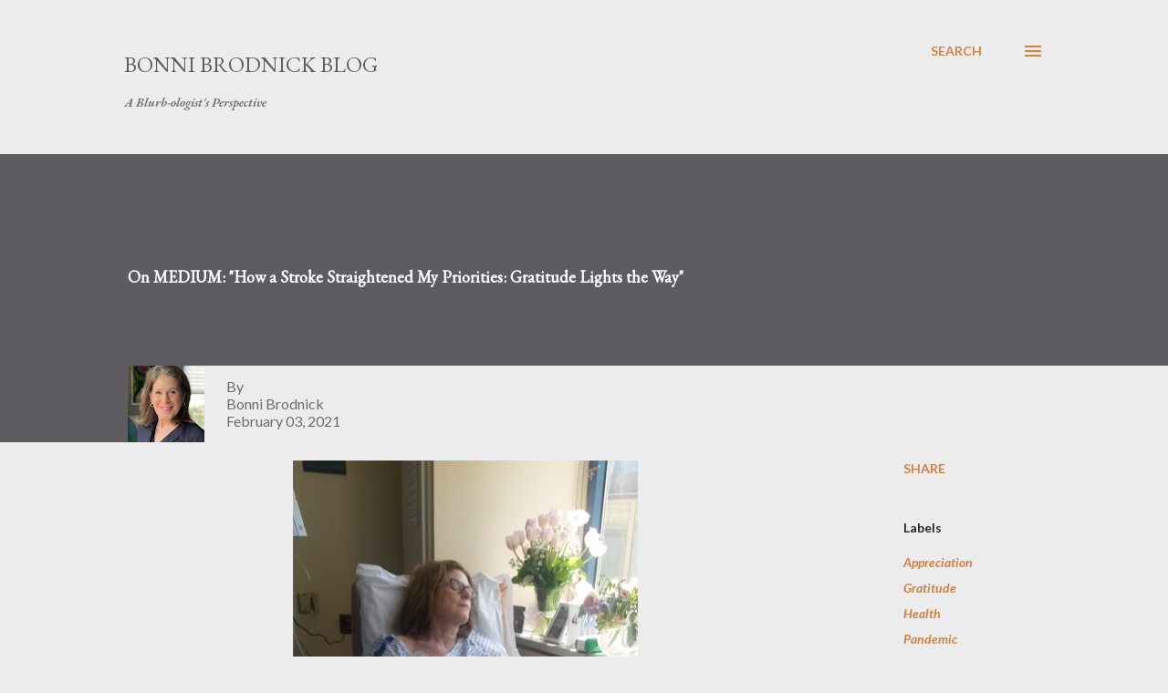

--- FILE ---
content_type: text/html; charset=UTF-8
request_url: https://www.bonnibrodnick.com/2021/02/on-medium-how-stroke-straightened-my.html
body_size: 29071
content:
<!DOCTYPE html>
<html dir='ltr' lang='en' xmlns='http://www.w3.org/1999/xhtml' xmlns:b='http://www.google.com/2005/gml/b' xmlns:data='http://www.google.com/2005/gml/data' xmlns:expr='http://www.google.com/2005/gml/expr'>
<head>
<meta content='width=device-width, initial-scale=1' name='viewport'/>
<title>On MEDIUM:  &quot;How a Stroke Straightened My Priorities: Gratitude Lights the Way&quot;</title>
<meta content='text/html; charset=UTF-8' http-equiv='Content-Type'/>
<!-- Chrome, Firefox OS and Opera -->
<meta content='#ececec' name='theme-color'/>
<!-- Windows Phone -->
<meta content='#ececec' name='msapplication-navbutton-color'/>
<meta content='blogger' name='generator'/>
<link href='https://www.bonnibrodnick.com/favicon.ico' rel='icon' type='image/x-icon'/>
<link href='https://www.bonnibrodnick.com/2021/02/on-medium-how-stroke-straightened-my.html' rel='canonical'/>
<link rel="alternate" type="application/atom+xml" title="                         Bonni Brodnick Blog  - Atom" href="https://www.bonnibrodnick.com/feeds/posts/default" />
<link rel="alternate" type="application/rss+xml" title="                         Bonni Brodnick Blog  - RSS" href="https://www.bonnibrodnick.com/feeds/posts/default?alt=rss" />
<link rel="service.post" type="application/atom+xml" title="                         Bonni Brodnick Blog  - Atom" href="https://www.blogger.com/feeds/1764327985088129203/posts/default" />

<link rel="alternate" type="application/atom+xml" title="                         Bonni Brodnick Blog  - Atom" href="https://www.bonnibrodnick.com/feeds/6758406016495932153/comments/default" />
<!--Can't find substitution for tag [blog.ieCssRetrofitLinks]-->
<link href='https://blogger.googleusercontent.com/img/b/R29vZ2xl/AVvXsEhup5EilFvILlAG5jqLwmqT1FqfDDen143UzmrRvqsRpzEldl-aA2edDokYMq8DBAWhs5OWo_0cXZxTAyerrCgDIQVrsAtsRXINsSX1E62xi8dD9xcilQryfTadaHap_z4k0tgYy06V9HGH/w378-h640/BKB+sleeping_Apr23med.png' rel='image_src'/>
<meta content='stroke, pandemic, health, gratitude, appreciation
' name='description'/>
<meta content='https://www.bonnibrodnick.com/2021/02/on-medium-how-stroke-straightened-my.html' property='og:url'/>
<meta content='On MEDIUM:  &quot;How a Stroke Straightened My Priorities: Gratitude Lights the Way&quot;' property='og:title'/>
<meta content='stroke, pandemic, health, gratitude, appreciation
' property='og:description'/>
<meta content='https://blogger.googleusercontent.com/img/b/R29vZ2xl/AVvXsEhup5EilFvILlAG5jqLwmqT1FqfDDen143UzmrRvqsRpzEldl-aA2edDokYMq8DBAWhs5OWo_0cXZxTAyerrCgDIQVrsAtsRXINsSX1E62xi8dD9xcilQryfTadaHap_z4k0tgYy06V9HGH/w1200-h630-p-k-no-nu/BKB+sleeping_Apr23med.png' property='og:image'/>
<style type='text/css'>@font-face{font-family:'Dancing Script';font-style:normal;font-weight:400;font-display:swap;src:url(//fonts.gstatic.com/s/dancingscript/v29/If2cXTr6YS-zF4S-kcSWSVi_sxjsohD9F50Ruu7BMSo3Rep8hNX6plRPjLo.woff2)format('woff2');unicode-range:U+0102-0103,U+0110-0111,U+0128-0129,U+0168-0169,U+01A0-01A1,U+01AF-01B0,U+0300-0301,U+0303-0304,U+0308-0309,U+0323,U+0329,U+1EA0-1EF9,U+20AB;}@font-face{font-family:'Dancing Script';font-style:normal;font-weight:400;font-display:swap;src:url(//fonts.gstatic.com/s/dancingscript/v29/If2cXTr6YS-zF4S-kcSWSVi_sxjsohD9F50Ruu7BMSo3ROp8hNX6plRPjLo.woff2)format('woff2');unicode-range:U+0100-02BA,U+02BD-02C5,U+02C7-02CC,U+02CE-02D7,U+02DD-02FF,U+0304,U+0308,U+0329,U+1D00-1DBF,U+1E00-1E9F,U+1EF2-1EFF,U+2020,U+20A0-20AB,U+20AD-20C0,U+2113,U+2C60-2C7F,U+A720-A7FF;}@font-face{font-family:'Dancing Script';font-style:normal;font-weight:400;font-display:swap;src:url(//fonts.gstatic.com/s/dancingscript/v29/If2cXTr6YS-zF4S-kcSWSVi_sxjsohD9F50Ruu7BMSo3Sup8hNX6plRP.woff2)format('woff2');unicode-range:U+0000-00FF,U+0131,U+0152-0153,U+02BB-02BC,U+02C6,U+02DA,U+02DC,U+0304,U+0308,U+0329,U+2000-206F,U+20AC,U+2122,U+2191,U+2193,U+2212,U+2215,U+FEFF,U+FFFD;}@font-face{font-family:'EB Garamond';font-style:italic;font-weight:600;font-display:swap;src:url(//fonts.gstatic.com/s/ebgaramond/v32/SlGFmQSNjdsmc35JDF1K5GRwUjcdlttVFm-rI7diR79wU6i1hGFJRvzr2Q.woff2)format('woff2');unicode-range:U+0460-052F,U+1C80-1C8A,U+20B4,U+2DE0-2DFF,U+A640-A69F,U+FE2E-FE2F;}@font-face{font-family:'EB Garamond';font-style:italic;font-weight:600;font-display:swap;src:url(//fonts.gstatic.com/s/ebgaramond/v32/SlGFmQSNjdsmc35JDF1K5GRwUjcdlttVFm-rI7diR795U6i1hGFJRvzr2Q.woff2)format('woff2');unicode-range:U+0301,U+0400-045F,U+0490-0491,U+04B0-04B1,U+2116;}@font-face{font-family:'EB Garamond';font-style:italic;font-weight:600;font-display:swap;src:url(//fonts.gstatic.com/s/ebgaramond/v32/SlGFmQSNjdsmc35JDF1K5GRwUjcdlttVFm-rI7diR79xU6i1hGFJRvzr2Q.woff2)format('woff2');unicode-range:U+1F00-1FFF;}@font-face{font-family:'EB Garamond';font-style:italic;font-weight:600;font-display:swap;src:url(//fonts.gstatic.com/s/ebgaramond/v32/SlGFmQSNjdsmc35JDF1K5GRwUjcdlttVFm-rI7diR79-U6i1hGFJRvzr2Q.woff2)format('woff2');unicode-range:U+0370-0377,U+037A-037F,U+0384-038A,U+038C,U+038E-03A1,U+03A3-03FF;}@font-face{font-family:'EB Garamond';font-style:italic;font-weight:600;font-display:swap;src:url(//fonts.gstatic.com/s/ebgaramond/v32/SlGFmQSNjdsmc35JDF1K5GRwUjcdlttVFm-rI7diR79yU6i1hGFJRvzr2Q.woff2)format('woff2');unicode-range:U+0102-0103,U+0110-0111,U+0128-0129,U+0168-0169,U+01A0-01A1,U+01AF-01B0,U+0300-0301,U+0303-0304,U+0308-0309,U+0323,U+0329,U+1EA0-1EF9,U+20AB;}@font-face{font-family:'EB Garamond';font-style:italic;font-weight:600;font-display:swap;src:url(//fonts.gstatic.com/s/ebgaramond/v32/SlGFmQSNjdsmc35JDF1K5GRwUjcdlttVFm-rI7diR79zU6i1hGFJRvzr2Q.woff2)format('woff2');unicode-range:U+0100-02BA,U+02BD-02C5,U+02C7-02CC,U+02CE-02D7,U+02DD-02FF,U+0304,U+0308,U+0329,U+1D00-1DBF,U+1E00-1E9F,U+1EF2-1EFF,U+2020,U+20A0-20AB,U+20AD-20C0,U+2113,U+2C60-2C7F,U+A720-A7FF;}@font-face{font-family:'EB Garamond';font-style:italic;font-weight:600;font-display:swap;src:url(//fonts.gstatic.com/s/ebgaramond/v32/SlGFmQSNjdsmc35JDF1K5GRwUjcdlttVFm-rI7diR799U6i1hGFJRvw.woff2)format('woff2');unicode-range:U+0000-00FF,U+0131,U+0152-0153,U+02BB-02BC,U+02C6,U+02DA,U+02DC,U+0304,U+0308,U+0329,U+2000-206F,U+20AC,U+2122,U+2191,U+2193,U+2212,U+2215,U+FEFF,U+FFFD;}@font-face{font-family:'EB Garamond';font-style:normal;font-weight:400;font-display:swap;src:url(//fonts.gstatic.com/s/ebgaramond/v32/SlGDmQSNjdsmc35JDF1K5E55YMjF_7DPuGi-6_RkCY9_WamXgHlIbvw.woff2)format('woff2');unicode-range:U+0460-052F,U+1C80-1C8A,U+20B4,U+2DE0-2DFF,U+A640-A69F,U+FE2E-FE2F;}@font-face{font-family:'EB Garamond';font-style:normal;font-weight:400;font-display:swap;src:url(//fonts.gstatic.com/s/ebgaramond/v32/SlGDmQSNjdsmc35JDF1K5E55YMjF_7DPuGi-6_RkAI9_WamXgHlIbvw.woff2)format('woff2');unicode-range:U+0301,U+0400-045F,U+0490-0491,U+04B0-04B1,U+2116;}@font-face{font-family:'EB Garamond';font-style:normal;font-weight:400;font-display:swap;src:url(//fonts.gstatic.com/s/ebgaramond/v32/SlGDmQSNjdsmc35JDF1K5E55YMjF_7DPuGi-6_RkCI9_WamXgHlIbvw.woff2)format('woff2');unicode-range:U+1F00-1FFF;}@font-face{font-family:'EB Garamond';font-style:normal;font-weight:400;font-display:swap;src:url(//fonts.gstatic.com/s/ebgaramond/v32/SlGDmQSNjdsmc35JDF1K5E55YMjF_7DPuGi-6_RkB49_WamXgHlIbvw.woff2)format('woff2');unicode-range:U+0370-0377,U+037A-037F,U+0384-038A,U+038C,U+038E-03A1,U+03A3-03FF;}@font-face{font-family:'EB Garamond';font-style:normal;font-weight:400;font-display:swap;src:url(//fonts.gstatic.com/s/ebgaramond/v32/SlGDmQSNjdsmc35JDF1K5E55YMjF_7DPuGi-6_RkC49_WamXgHlIbvw.woff2)format('woff2');unicode-range:U+0102-0103,U+0110-0111,U+0128-0129,U+0168-0169,U+01A0-01A1,U+01AF-01B0,U+0300-0301,U+0303-0304,U+0308-0309,U+0323,U+0329,U+1EA0-1EF9,U+20AB;}@font-face{font-family:'EB Garamond';font-style:normal;font-weight:400;font-display:swap;src:url(//fonts.gstatic.com/s/ebgaramond/v32/SlGDmQSNjdsmc35JDF1K5E55YMjF_7DPuGi-6_RkCo9_WamXgHlIbvw.woff2)format('woff2');unicode-range:U+0100-02BA,U+02BD-02C5,U+02C7-02CC,U+02CE-02D7,U+02DD-02FF,U+0304,U+0308,U+0329,U+1D00-1DBF,U+1E00-1E9F,U+1EF2-1EFF,U+2020,U+20A0-20AB,U+20AD-20C0,U+2113,U+2C60-2C7F,U+A720-A7FF;}@font-face{font-family:'EB Garamond';font-style:normal;font-weight:400;font-display:swap;src:url(//fonts.gstatic.com/s/ebgaramond/v32/SlGDmQSNjdsmc35JDF1K5E55YMjF_7DPuGi-6_RkBI9_WamXgHlI.woff2)format('woff2');unicode-range:U+0000-00FF,U+0131,U+0152-0153,U+02BB-02BC,U+02C6,U+02DA,U+02DC,U+0304,U+0308,U+0329,U+2000-206F,U+20AC,U+2122,U+2191,U+2193,U+2212,U+2215,U+FEFF,U+FFFD;}@font-face{font-family:'Lato';font-style:italic;font-weight:700;font-display:swap;src:url(//fonts.gstatic.com/s/lato/v25/S6u_w4BMUTPHjxsI5wq_FQftx9897sxZ.woff2)format('woff2');unicode-range:U+0100-02BA,U+02BD-02C5,U+02C7-02CC,U+02CE-02D7,U+02DD-02FF,U+0304,U+0308,U+0329,U+1D00-1DBF,U+1E00-1E9F,U+1EF2-1EFF,U+2020,U+20A0-20AB,U+20AD-20C0,U+2113,U+2C60-2C7F,U+A720-A7FF;}@font-face{font-family:'Lato';font-style:italic;font-weight:700;font-display:swap;src:url(//fonts.gstatic.com/s/lato/v25/S6u_w4BMUTPHjxsI5wq_Gwftx9897g.woff2)format('woff2');unicode-range:U+0000-00FF,U+0131,U+0152-0153,U+02BB-02BC,U+02C6,U+02DA,U+02DC,U+0304,U+0308,U+0329,U+2000-206F,U+20AC,U+2122,U+2191,U+2193,U+2212,U+2215,U+FEFF,U+FFFD;}@font-face{font-family:'Lato';font-style:normal;font-weight:400;font-display:swap;src:url(//fonts.gstatic.com/s/lato/v25/S6uyw4BMUTPHjxAwXiWtFCfQ7A.woff2)format('woff2');unicode-range:U+0100-02BA,U+02BD-02C5,U+02C7-02CC,U+02CE-02D7,U+02DD-02FF,U+0304,U+0308,U+0329,U+1D00-1DBF,U+1E00-1E9F,U+1EF2-1EFF,U+2020,U+20A0-20AB,U+20AD-20C0,U+2113,U+2C60-2C7F,U+A720-A7FF;}@font-face{font-family:'Lato';font-style:normal;font-weight:400;font-display:swap;src:url(//fonts.gstatic.com/s/lato/v25/S6uyw4BMUTPHjx4wXiWtFCc.woff2)format('woff2');unicode-range:U+0000-00FF,U+0131,U+0152-0153,U+02BB-02BC,U+02C6,U+02DA,U+02DC,U+0304,U+0308,U+0329,U+2000-206F,U+20AC,U+2122,U+2191,U+2193,U+2212,U+2215,U+FEFF,U+FFFD;}@font-face{font-family:'Lato';font-style:normal;font-weight:700;font-display:swap;src:url(//fonts.gstatic.com/s/lato/v25/S6u9w4BMUTPHh6UVSwaPGQ3q5d0N7w.woff2)format('woff2');unicode-range:U+0100-02BA,U+02BD-02C5,U+02C7-02CC,U+02CE-02D7,U+02DD-02FF,U+0304,U+0308,U+0329,U+1D00-1DBF,U+1E00-1E9F,U+1EF2-1EFF,U+2020,U+20A0-20AB,U+20AD-20C0,U+2113,U+2C60-2C7F,U+A720-A7FF;}@font-face{font-family:'Lato';font-style:normal;font-weight:700;font-display:swap;src:url(//fonts.gstatic.com/s/lato/v25/S6u9w4BMUTPHh6UVSwiPGQ3q5d0.woff2)format('woff2');unicode-range:U+0000-00FF,U+0131,U+0152-0153,U+02BB-02BC,U+02C6,U+02DA,U+02DC,U+0304,U+0308,U+0329,U+2000-206F,U+20AC,U+2122,U+2191,U+2193,U+2212,U+2215,U+FEFF,U+FFFD;}@font-face{font-family:'Lato';font-style:normal;font-weight:900;font-display:swap;src:url(//fonts.gstatic.com/s/lato/v25/S6u9w4BMUTPHh50XSwaPGQ3q5d0N7w.woff2)format('woff2');unicode-range:U+0100-02BA,U+02BD-02C5,U+02C7-02CC,U+02CE-02D7,U+02DD-02FF,U+0304,U+0308,U+0329,U+1D00-1DBF,U+1E00-1E9F,U+1EF2-1EFF,U+2020,U+20A0-20AB,U+20AD-20C0,U+2113,U+2C60-2C7F,U+A720-A7FF;}@font-face{font-family:'Lato';font-style:normal;font-weight:900;font-display:swap;src:url(//fonts.gstatic.com/s/lato/v25/S6u9w4BMUTPHh50XSwiPGQ3q5d0.woff2)format('woff2');unicode-range:U+0000-00FF,U+0131,U+0152-0153,U+02BB-02BC,U+02C6,U+02DA,U+02DC,U+0304,U+0308,U+0329,U+2000-206F,U+20AC,U+2122,U+2191,U+2193,U+2212,U+2215,U+FEFF,U+FFFD;}@font-face{font-family:'Lora';font-style:normal;font-weight:400;font-display:swap;src:url(//fonts.gstatic.com/s/lora/v37/0QI6MX1D_JOuGQbT0gvTJPa787weuxJMkq18ndeYxZ2JTg.woff2)format('woff2');unicode-range:U+0460-052F,U+1C80-1C8A,U+20B4,U+2DE0-2DFF,U+A640-A69F,U+FE2E-FE2F;}@font-face{font-family:'Lora';font-style:normal;font-weight:400;font-display:swap;src:url(//fonts.gstatic.com/s/lora/v37/0QI6MX1D_JOuGQbT0gvTJPa787weuxJFkq18ndeYxZ2JTg.woff2)format('woff2');unicode-range:U+0301,U+0400-045F,U+0490-0491,U+04B0-04B1,U+2116;}@font-face{font-family:'Lora';font-style:normal;font-weight:400;font-display:swap;src:url(//fonts.gstatic.com/s/lora/v37/0QI6MX1D_JOuGQbT0gvTJPa787weuxI9kq18ndeYxZ2JTg.woff2)format('woff2');unicode-range:U+0302-0303,U+0305,U+0307-0308,U+0310,U+0312,U+0315,U+031A,U+0326-0327,U+032C,U+032F-0330,U+0332-0333,U+0338,U+033A,U+0346,U+034D,U+0391-03A1,U+03A3-03A9,U+03B1-03C9,U+03D1,U+03D5-03D6,U+03F0-03F1,U+03F4-03F5,U+2016-2017,U+2034-2038,U+203C,U+2040,U+2043,U+2047,U+2050,U+2057,U+205F,U+2070-2071,U+2074-208E,U+2090-209C,U+20D0-20DC,U+20E1,U+20E5-20EF,U+2100-2112,U+2114-2115,U+2117-2121,U+2123-214F,U+2190,U+2192,U+2194-21AE,U+21B0-21E5,U+21F1-21F2,U+21F4-2211,U+2213-2214,U+2216-22FF,U+2308-230B,U+2310,U+2319,U+231C-2321,U+2336-237A,U+237C,U+2395,U+239B-23B7,U+23D0,U+23DC-23E1,U+2474-2475,U+25AF,U+25B3,U+25B7,U+25BD,U+25C1,U+25CA,U+25CC,U+25FB,U+266D-266F,U+27C0-27FF,U+2900-2AFF,U+2B0E-2B11,U+2B30-2B4C,U+2BFE,U+3030,U+FF5B,U+FF5D,U+1D400-1D7FF,U+1EE00-1EEFF;}@font-face{font-family:'Lora';font-style:normal;font-weight:400;font-display:swap;src:url(//fonts.gstatic.com/s/lora/v37/0QI6MX1D_JOuGQbT0gvTJPa787weuxIvkq18ndeYxZ2JTg.woff2)format('woff2');unicode-range:U+0001-000C,U+000E-001F,U+007F-009F,U+20DD-20E0,U+20E2-20E4,U+2150-218F,U+2190,U+2192,U+2194-2199,U+21AF,U+21E6-21F0,U+21F3,U+2218-2219,U+2299,U+22C4-22C6,U+2300-243F,U+2440-244A,U+2460-24FF,U+25A0-27BF,U+2800-28FF,U+2921-2922,U+2981,U+29BF,U+29EB,U+2B00-2BFF,U+4DC0-4DFF,U+FFF9-FFFB,U+10140-1018E,U+10190-1019C,U+101A0,U+101D0-101FD,U+102E0-102FB,U+10E60-10E7E,U+1D2C0-1D2D3,U+1D2E0-1D37F,U+1F000-1F0FF,U+1F100-1F1AD,U+1F1E6-1F1FF,U+1F30D-1F30F,U+1F315,U+1F31C,U+1F31E,U+1F320-1F32C,U+1F336,U+1F378,U+1F37D,U+1F382,U+1F393-1F39F,U+1F3A7-1F3A8,U+1F3AC-1F3AF,U+1F3C2,U+1F3C4-1F3C6,U+1F3CA-1F3CE,U+1F3D4-1F3E0,U+1F3ED,U+1F3F1-1F3F3,U+1F3F5-1F3F7,U+1F408,U+1F415,U+1F41F,U+1F426,U+1F43F,U+1F441-1F442,U+1F444,U+1F446-1F449,U+1F44C-1F44E,U+1F453,U+1F46A,U+1F47D,U+1F4A3,U+1F4B0,U+1F4B3,U+1F4B9,U+1F4BB,U+1F4BF,U+1F4C8-1F4CB,U+1F4D6,U+1F4DA,U+1F4DF,U+1F4E3-1F4E6,U+1F4EA-1F4ED,U+1F4F7,U+1F4F9-1F4FB,U+1F4FD-1F4FE,U+1F503,U+1F507-1F50B,U+1F50D,U+1F512-1F513,U+1F53E-1F54A,U+1F54F-1F5FA,U+1F610,U+1F650-1F67F,U+1F687,U+1F68D,U+1F691,U+1F694,U+1F698,U+1F6AD,U+1F6B2,U+1F6B9-1F6BA,U+1F6BC,U+1F6C6-1F6CF,U+1F6D3-1F6D7,U+1F6E0-1F6EA,U+1F6F0-1F6F3,U+1F6F7-1F6FC,U+1F700-1F7FF,U+1F800-1F80B,U+1F810-1F847,U+1F850-1F859,U+1F860-1F887,U+1F890-1F8AD,U+1F8B0-1F8BB,U+1F8C0-1F8C1,U+1F900-1F90B,U+1F93B,U+1F946,U+1F984,U+1F996,U+1F9E9,U+1FA00-1FA6F,U+1FA70-1FA7C,U+1FA80-1FA89,U+1FA8F-1FAC6,U+1FACE-1FADC,U+1FADF-1FAE9,U+1FAF0-1FAF8,U+1FB00-1FBFF;}@font-face{font-family:'Lora';font-style:normal;font-weight:400;font-display:swap;src:url(//fonts.gstatic.com/s/lora/v37/0QI6MX1D_JOuGQbT0gvTJPa787weuxJOkq18ndeYxZ2JTg.woff2)format('woff2');unicode-range:U+0102-0103,U+0110-0111,U+0128-0129,U+0168-0169,U+01A0-01A1,U+01AF-01B0,U+0300-0301,U+0303-0304,U+0308-0309,U+0323,U+0329,U+1EA0-1EF9,U+20AB;}@font-face{font-family:'Lora';font-style:normal;font-weight:400;font-display:swap;src:url(//fonts.gstatic.com/s/lora/v37/0QI6MX1D_JOuGQbT0gvTJPa787weuxJPkq18ndeYxZ2JTg.woff2)format('woff2');unicode-range:U+0100-02BA,U+02BD-02C5,U+02C7-02CC,U+02CE-02D7,U+02DD-02FF,U+0304,U+0308,U+0329,U+1D00-1DBF,U+1E00-1E9F,U+1EF2-1EFF,U+2020,U+20A0-20AB,U+20AD-20C0,U+2113,U+2C60-2C7F,U+A720-A7FF;}@font-face{font-family:'Lora';font-style:normal;font-weight:400;font-display:swap;src:url(//fonts.gstatic.com/s/lora/v37/0QI6MX1D_JOuGQbT0gvTJPa787weuxJBkq18ndeYxZ0.woff2)format('woff2');unicode-range:U+0000-00FF,U+0131,U+0152-0153,U+02BB-02BC,U+02C6,U+02DA,U+02DC,U+0304,U+0308,U+0329,U+2000-206F,U+20AC,U+2122,U+2191,U+2193,U+2212,U+2215,U+FEFF,U+FFFD;}@font-face{font-family:'Open Sans';font-style:italic;font-weight:600;font-stretch:100%;font-display:swap;src:url(//fonts.gstatic.com/s/opensans/v44/memtYaGs126MiZpBA-UFUIcVXSCEkx2cmqvXlWqWtE6FxZCJgvAQ.woff2)format('woff2');unicode-range:U+0460-052F,U+1C80-1C8A,U+20B4,U+2DE0-2DFF,U+A640-A69F,U+FE2E-FE2F;}@font-face{font-family:'Open Sans';font-style:italic;font-weight:600;font-stretch:100%;font-display:swap;src:url(//fonts.gstatic.com/s/opensans/v44/memtYaGs126MiZpBA-UFUIcVXSCEkx2cmqvXlWqWvU6FxZCJgvAQ.woff2)format('woff2');unicode-range:U+0301,U+0400-045F,U+0490-0491,U+04B0-04B1,U+2116;}@font-face{font-family:'Open Sans';font-style:italic;font-weight:600;font-stretch:100%;font-display:swap;src:url(//fonts.gstatic.com/s/opensans/v44/memtYaGs126MiZpBA-UFUIcVXSCEkx2cmqvXlWqWtU6FxZCJgvAQ.woff2)format('woff2');unicode-range:U+1F00-1FFF;}@font-face{font-family:'Open Sans';font-style:italic;font-weight:600;font-stretch:100%;font-display:swap;src:url(//fonts.gstatic.com/s/opensans/v44/memtYaGs126MiZpBA-UFUIcVXSCEkx2cmqvXlWqWuk6FxZCJgvAQ.woff2)format('woff2');unicode-range:U+0370-0377,U+037A-037F,U+0384-038A,U+038C,U+038E-03A1,U+03A3-03FF;}@font-face{font-family:'Open Sans';font-style:italic;font-weight:600;font-stretch:100%;font-display:swap;src:url(//fonts.gstatic.com/s/opensans/v44/memtYaGs126MiZpBA-UFUIcVXSCEkx2cmqvXlWqWu06FxZCJgvAQ.woff2)format('woff2');unicode-range:U+0307-0308,U+0590-05FF,U+200C-2010,U+20AA,U+25CC,U+FB1D-FB4F;}@font-face{font-family:'Open Sans';font-style:italic;font-weight:600;font-stretch:100%;font-display:swap;src:url(//fonts.gstatic.com/s/opensans/v44/memtYaGs126MiZpBA-UFUIcVXSCEkx2cmqvXlWqWxU6FxZCJgvAQ.woff2)format('woff2');unicode-range:U+0302-0303,U+0305,U+0307-0308,U+0310,U+0312,U+0315,U+031A,U+0326-0327,U+032C,U+032F-0330,U+0332-0333,U+0338,U+033A,U+0346,U+034D,U+0391-03A1,U+03A3-03A9,U+03B1-03C9,U+03D1,U+03D5-03D6,U+03F0-03F1,U+03F4-03F5,U+2016-2017,U+2034-2038,U+203C,U+2040,U+2043,U+2047,U+2050,U+2057,U+205F,U+2070-2071,U+2074-208E,U+2090-209C,U+20D0-20DC,U+20E1,U+20E5-20EF,U+2100-2112,U+2114-2115,U+2117-2121,U+2123-214F,U+2190,U+2192,U+2194-21AE,U+21B0-21E5,U+21F1-21F2,U+21F4-2211,U+2213-2214,U+2216-22FF,U+2308-230B,U+2310,U+2319,U+231C-2321,U+2336-237A,U+237C,U+2395,U+239B-23B7,U+23D0,U+23DC-23E1,U+2474-2475,U+25AF,U+25B3,U+25B7,U+25BD,U+25C1,U+25CA,U+25CC,U+25FB,U+266D-266F,U+27C0-27FF,U+2900-2AFF,U+2B0E-2B11,U+2B30-2B4C,U+2BFE,U+3030,U+FF5B,U+FF5D,U+1D400-1D7FF,U+1EE00-1EEFF;}@font-face{font-family:'Open Sans';font-style:italic;font-weight:600;font-stretch:100%;font-display:swap;src:url(//fonts.gstatic.com/s/opensans/v44/memtYaGs126MiZpBA-UFUIcVXSCEkx2cmqvXlWqW106FxZCJgvAQ.woff2)format('woff2');unicode-range:U+0001-000C,U+000E-001F,U+007F-009F,U+20DD-20E0,U+20E2-20E4,U+2150-218F,U+2190,U+2192,U+2194-2199,U+21AF,U+21E6-21F0,U+21F3,U+2218-2219,U+2299,U+22C4-22C6,U+2300-243F,U+2440-244A,U+2460-24FF,U+25A0-27BF,U+2800-28FF,U+2921-2922,U+2981,U+29BF,U+29EB,U+2B00-2BFF,U+4DC0-4DFF,U+FFF9-FFFB,U+10140-1018E,U+10190-1019C,U+101A0,U+101D0-101FD,U+102E0-102FB,U+10E60-10E7E,U+1D2C0-1D2D3,U+1D2E0-1D37F,U+1F000-1F0FF,U+1F100-1F1AD,U+1F1E6-1F1FF,U+1F30D-1F30F,U+1F315,U+1F31C,U+1F31E,U+1F320-1F32C,U+1F336,U+1F378,U+1F37D,U+1F382,U+1F393-1F39F,U+1F3A7-1F3A8,U+1F3AC-1F3AF,U+1F3C2,U+1F3C4-1F3C6,U+1F3CA-1F3CE,U+1F3D4-1F3E0,U+1F3ED,U+1F3F1-1F3F3,U+1F3F5-1F3F7,U+1F408,U+1F415,U+1F41F,U+1F426,U+1F43F,U+1F441-1F442,U+1F444,U+1F446-1F449,U+1F44C-1F44E,U+1F453,U+1F46A,U+1F47D,U+1F4A3,U+1F4B0,U+1F4B3,U+1F4B9,U+1F4BB,U+1F4BF,U+1F4C8-1F4CB,U+1F4D6,U+1F4DA,U+1F4DF,U+1F4E3-1F4E6,U+1F4EA-1F4ED,U+1F4F7,U+1F4F9-1F4FB,U+1F4FD-1F4FE,U+1F503,U+1F507-1F50B,U+1F50D,U+1F512-1F513,U+1F53E-1F54A,U+1F54F-1F5FA,U+1F610,U+1F650-1F67F,U+1F687,U+1F68D,U+1F691,U+1F694,U+1F698,U+1F6AD,U+1F6B2,U+1F6B9-1F6BA,U+1F6BC,U+1F6C6-1F6CF,U+1F6D3-1F6D7,U+1F6E0-1F6EA,U+1F6F0-1F6F3,U+1F6F7-1F6FC,U+1F700-1F7FF,U+1F800-1F80B,U+1F810-1F847,U+1F850-1F859,U+1F860-1F887,U+1F890-1F8AD,U+1F8B0-1F8BB,U+1F8C0-1F8C1,U+1F900-1F90B,U+1F93B,U+1F946,U+1F984,U+1F996,U+1F9E9,U+1FA00-1FA6F,U+1FA70-1FA7C,U+1FA80-1FA89,U+1FA8F-1FAC6,U+1FACE-1FADC,U+1FADF-1FAE9,U+1FAF0-1FAF8,U+1FB00-1FBFF;}@font-face{font-family:'Open Sans';font-style:italic;font-weight:600;font-stretch:100%;font-display:swap;src:url(//fonts.gstatic.com/s/opensans/v44/memtYaGs126MiZpBA-UFUIcVXSCEkx2cmqvXlWqWtk6FxZCJgvAQ.woff2)format('woff2');unicode-range:U+0102-0103,U+0110-0111,U+0128-0129,U+0168-0169,U+01A0-01A1,U+01AF-01B0,U+0300-0301,U+0303-0304,U+0308-0309,U+0323,U+0329,U+1EA0-1EF9,U+20AB;}@font-face{font-family:'Open Sans';font-style:italic;font-weight:600;font-stretch:100%;font-display:swap;src:url(//fonts.gstatic.com/s/opensans/v44/memtYaGs126MiZpBA-UFUIcVXSCEkx2cmqvXlWqWt06FxZCJgvAQ.woff2)format('woff2');unicode-range:U+0100-02BA,U+02BD-02C5,U+02C7-02CC,U+02CE-02D7,U+02DD-02FF,U+0304,U+0308,U+0329,U+1D00-1DBF,U+1E00-1E9F,U+1EF2-1EFF,U+2020,U+20A0-20AB,U+20AD-20C0,U+2113,U+2C60-2C7F,U+A720-A7FF;}@font-face{font-family:'Open Sans';font-style:italic;font-weight:600;font-stretch:100%;font-display:swap;src:url(//fonts.gstatic.com/s/opensans/v44/memtYaGs126MiZpBA-UFUIcVXSCEkx2cmqvXlWqWuU6FxZCJgg.woff2)format('woff2');unicode-range:U+0000-00FF,U+0131,U+0152-0153,U+02BB-02BC,U+02C6,U+02DA,U+02DC,U+0304,U+0308,U+0329,U+2000-206F,U+20AC,U+2122,U+2191,U+2193,U+2212,U+2215,U+FEFF,U+FFFD;}@font-face{font-family:'Open Sans';font-style:italic;font-weight:800;font-stretch:100%;font-display:swap;src:url(//fonts.gstatic.com/s/opensans/v44/memtYaGs126MiZpBA-UFUIcVXSCEkx2cmqvXlWqWtE6FxZCJgvAQ.woff2)format('woff2');unicode-range:U+0460-052F,U+1C80-1C8A,U+20B4,U+2DE0-2DFF,U+A640-A69F,U+FE2E-FE2F;}@font-face{font-family:'Open Sans';font-style:italic;font-weight:800;font-stretch:100%;font-display:swap;src:url(//fonts.gstatic.com/s/opensans/v44/memtYaGs126MiZpBA-UFUIcVXSCEkx2cmqvXlWqWvU6FxZCJgvAQ.woff2)format('woff2');unicode-range:U+0301,U+0400-045F,U+0490-0491,U+04B0-04B1,U+2116;}@font-face{font-family:'Open Sans';font-style:italic;font-weight:800;font-stretch:100%;font-display:swap;src:url(//fonts.gstatic.com/s/opensans/v44/memtYaGs126MiZpBA-UFUIcVXSCEkx2cmqvXlWqWtU6FxZCJgvAQ.woff2)format('woff2');unicode-range:U+1F00-1FFF;}@font-face{font-family:'Open Sans';font-style:italic;font-weight:800;font-stretch:100%;font-display:swap;src:url(//fonts.gstatic.com/s/opensans/v44/memtYaGs126MiZpBA-UFUIcVXSCEkx2cmqvXlWqWuk6FxZCJgvAQ.woff2)format('woff2');unicode-range:U+0370-0377,U+037A-037F,U+0384-038A,U+038C,U+038E-03A1,U+03A3-03FF;}@font-face{font-family:'Open Sans';font-style:italic;font-weight:800;font-stretch:100%;font-display:swap;src:url(//fonts.gstatic.com/s/opensans/v44/memtYaGs126MiZpBA-UFUIcVXSCEkx2cmqvXlWqWu06FxZCJgvAQ.woff2)format('woff2');unicode-range:U+0307-0308,U+0590-05FF,U+200C-2010,U+20AA,U+25CC,U+FB1D-FB4F;}@font-face{font-family:'Open Sans';font-style:italic;font-weight:800;font-stretch:100%;font-display:swap;src:url(//fonts.gstatic.com/s/opensans/v44/memtYaGs126MiZpBA-UFUIcVXSCEkx2cmqvXlWqWxU6FxZCJgvAQ.woff2)format('woff2');unicode-range:U+0302-0303,U+0305,U+0307-0308,U+0310,U+0312,U+0315,U+031A,U+0326-0327,U+032C,U+032F-0330,U+0332-0333,U+0338,U+033A,U+0346,U+034D,U+0391-03A1,U+03A3-03A9,U+03B1-03C9,U+03D1,U+03D5-03D6,U+03F0-03F1,U+03F4-03F5,U+2016-2017,U+2034-2038,U+203C,U+2040,U+2043,U+2047,U+2050,U+2057,U+205F,U+2070-2071,U+2074-208E,U+2090-209C,U+20D0-20DC,U+20E1,U+20E5-20EF,U+2100-2112,U+2114-2115,U+2117-2121,U+2123-214F,U+2190,U+2192,U+2194-21AE,U+21B0-21E5,U+21F1-21F2,U+21F4-2211,U+2213-2214,U+2216-22FF,U+2308-230B,U+2310,U+2319,U+231C-2321,U+2336-237A,U+237C,U+2395,U+239B-23B7,U+23D0,U+23DC-23E1,U+2474-2475,U+25AF,U+25B3,U+25B7,U+25BD,U+25C1,U+25CA,U+25CC,U+25FB,U+266D-266F,U+27C0-27FF,U+2900-2AFF,U+2B0E-2B11,U+2B30-2B4C,U+2BFE,U+3030,U+FF5B,U+FF5D,U+1D400-1D7FF,U+1EE00-1EEFF;}@font-face{font-family:'Open Sans';font-style:italic;font-weight:800;font-stretch:100%;font-display:swap;src:url(//fonts.gstatic.com/s/opensans/v44/memtYaGs126MiZpBA-UFUIcVXSCEkx2cmqvXlWqW106FxZCJgvAQ.woff2)format('woff2');unicode-range:U+0001-000C,U+000E-001F,U+007F-009F,U+20DD-20E0,U+20E2-20E4,U+2150-218F,U+2190,U+2192,U+2194-2199,U+21AF,U+21E6-21F0,U+21F3,U+2218-2219,U+2299,U+22C4-22C6,U+2300-243F,U+2440-244A,U+2460-24FF,U+25A0-27BF,U+2800-28FF,U+2921-2922,U+2981,U+29BF,U+29EB,U+2B00-2BFF,U+4DC0-4DFF,U+FFF9-FFFB,U+10140-1018E,U+10190-1019C,U+101A0,U+101D0-101FD,U+102E0-102FB,U+10E60-10E7E,U+1D2C0-1D2D3,U+1D2E0-1D37F,U+1F000-1F0FF,U+1F100-1F1AD,U+1F1E6-1F1FF,U+1F30D-1F30F,U+1F315,U+1F31C,U+1F31E,U+1F320-1F32C,U+1F336,U+1F378,U+1F37D,U+1F382,U+1F393-1F39F,U+1F3A7-1F3A8,U+1F3AC-1F3AF,U+1F3C2,U+1F3C4-1F3C6,U+1F3CA-1F3CE,U+1F3D4-1F3E0,U+1F3ED,U+1F3F1-1F3F3,U+1F3F5-1F3F7,U+1F408,U+1F415,U+1F41F,U+1F426,U+1F43F,U+1F441-1F442,U+1F444,U+1F446-1F449,U+1F44C-1F44E,U+1F453,U+1F46A,U+1F47D,U+1F4A3,U+1F4B0,U+1F4B3,U+1F4B9,U+1F4BB,U+1F4BF,U+1F4C8-1F4CB,U+1F4D6,U+1F4DA,U+1F4DF,U+1F4E3-1F4E6,U+1F4EA-1F4ED,U+1F4F7,U+1F4F9-1F4FB,U+1F4FD-1F4FE,U+1F503,U+1F507-1F50B,U+1F50D,U+1F512-1F513,U+1F53E-1F54A,U+1F54F-1F5FA,U+1F610,U+1F650-1F67F,U+1F687,U+1F68D,U+1F691,U+1F694,U+1F698,U+1F6AD,U+1F6B2,U+1F6B9-1F6BA,U+1F6BC,U+1F6C6-1F6CF,U+1F6D3-1F6D7,U+1F6E0-1F6EA,U+1F6F0-1F6F3,U+1F6F7-1F6FC,U+1F700-1F7FF,U+1F800-1F80B,U+1F810-1F847,U+1F850-1F859,U+1F860-1F887,U+1F890-1F8AD,U+1F8B0-1F8BB,U+1F8C0-1F8C1,U+1F900-1F90B,U+1F93B,U+1F946,U+1F984,U+1F996,U+1F9E9,U+1FA00-1FA6F,U+1FA70-1FA7C,U+1FA80-1FA89,U+1FA8F-1FAC6,U+1FACE-1FADC,U+1FADF-1FAE9,U+1FAF0-1FAF8,U+1FB00-1FBFF;}@font-face{font-family:'Open Sans';font-style:italic;font-weight:800;font-stretch:100%;font-display:swap;src:url(//fonts.gstatic.com/s/opensans/v44/memtYaGs126MiZpBA-UFUIcVXSCEkx2cmqvXlWqWtk6FxZCJgvAQ.woff2)format('woff2');unicode-range:U+0102-0103,U+0110-0111,U+0128-0129,U+0168-0169,U+01A0-01A1,U+01AF-01B0,U+0300-0301,U+0303-0304,U+0308-0309,U+0323,U+0329,U+1EA0-1EF9,U+20AB;}@font-face{font-family:'Open Sans';font-style:italic;font-weight:800;font-stretch:100%;font-display:swap;src:url(//fonts.gstatic.com/s/opensans/v44/memtYaGs126MiZpBA-UFUIcVXSCEkx2cmqvXlWqWt06FxZCJgvAQ.woff2)format('woff2');unicode-range:U+0100-02BA,U+02BD-02C5,U+02C7-02CC,U+02CE-02D7,U+02DD-02FF,U+0304,U+0308,U+0329,U+1D00-1DBF,U+1E00-1E9F,U+1EF2-1EFF,U+2020,U+20A0-20AB,U+20AD-20C0,U+2113,U+2C60-2C7F,U+A720-A7FF;}@font-face{font-family:'Open Sans';font-style:italic;font-weight:800;font-stretch:100%;font-display:swap;src:url(//fonts.gstatic.com/s/opensans/v44/memtYaGs126MiZpBA-UFUIcVXSCEkx2cmqvXlWqWuU6FxZCJgg.woff2)format('woff2');unicode-range:U+0000-00FF,U+0131,U+0152-0153,U+02BB-02BC,U+02C6,U+02DA,U+02DC,U+0304,U+0308,U+0329,U+2000-206F,U+20AC,U+2122,U+2191,U+2193,U+2212,U+2215,U+FEFF,U+FFFD;}@font-face{font-family:'Open Sans';font-style:normal;font-weight:400;font-stretch:100%;font-display:swap;src:url(//fonts.gstatic.com/s/opensans/v44/memvYaGs126MiZpBA-UvWbX2vVnXBbObj2OVTSKmu0SC55K5gw.woff2)format('woff2');unicode-range:U+0460-052F,U+1C80-1C8A,U+20B4,U+2DE0-2DFF,U+A640-A69F,U+FE2E-FE2F;}@font-face{font-family:'Open Sans';font-style:normal;font-weight:400;font-stretch:100%;font-display:swap;src:url(//fonts.gstatic.com/s/opensans/v44/memvYaGs126MiZpBA-UvWbX2vVnXBbObj2OVTSumu0SC55K5gw.woff2)format('woff2');unicode-range:U+0301,U+0400-045F,U+0490-0491,U+04B0-04B1,U+2116;}@font-face{font-family:'Open Sans';font-style:normal;font-weight:400;font-stretch:100%;font-display:swap;src:url(//fonts.gstatic.com/s/opensans/v44/memvYaGs126MiZpBA-UvWbX2vVnXBbObj2OVTSOmu0SC55K5gw.woff2)format('woff2');unicode-range:U+1F00-1FFF;}@font-face{font-family:'Open Sans';font-style:normal;font-weight:400;font-stretch:100%;font-display:swap;src:url(//fonts.gstatic.com/s/opensans/v44/memvYaGs126MiZpBA-UvWbX2vVnXBbObj2OVTSymu0SC55K5gw.woff2)format('woff2');unicode-range:U+0370-0377,U+037A-037F,U+0384-038A,U+038C,U+038E-03A1,U+03A3-03FF;}@font-face{font-family:'Open Sans';font-style:normal;font-weight:400;font-stretch:100%;font-display:swap;src:url(//fonts.gstatic.com/s/opensans/v44/memvYaGs126MiZpBA-UvWbX2vVnXBbObj2OVTS2mu0SC55K5gw.woff2)format('woff2');unicode-range:U+0307-0308,U+0590-05FF,U+200C-2010,U+20AA,U+25CC,U+FB1D-FB4F;}@font-face{font-family:'Open Sans';font-style:normal;font-weight:400;font-stretch:100%;font-display:swap;src:url(//fonts.gstatic.com/s/opensans/v44/memvYaGs126MiZpBA-UvWbX2vVnXBbObj2OVTVOmu0SC55K5gw.woff2)format('woff2');unicode-range:U+0302-0303,U+0305,U+0307-0308,U+0310,U+0312,U+0315,U+031A,U+0326-0327,U+032C,U+032F-0330,U+0332-0333,U+0338,U+033A,U+0346,U+034D,U+0391-03A1,U+03A3-03A9,U+03B1-03C9,U+03D1,U+03D5-03D6,U+03F0-03F1,U+03F4-03F5,U+2016-2017,U+2034-2038,U+203C,U+2040,U+2043,U+2047,U+2050,U+2057,U+205F,U+2070-2071,U+2074-208E,U+2090-209C,U+20D0-20DC,U+20E1,U+20E5-20EF,U+2100-2112,U+2114-2115,U+2117-2121,U+2123-214F,U+2190,U+2192,U+2194-21AE,U+21B0-21E5,U+21F1-21F2,U+21F4-2211,U+2213-2214,U+2216-22FF,U+2308-230B,U+2310,U+2319,U+231C-2321,U+2336-237A,U+237C,U+2395,U+239B-23B7,U+23D0,U+23DC-23E1,U+2474-2475,U+25AF,U+25B3,U+25B7,U+25BD,U+25C1,U+25CA,U+25CC,U+25FB,U+266D-266F,U+27C0-27FF,U+2900-2AFF,U+2B0E-2B11,U+2B30-2B4C,U+2BFE,U+3030,U+FF5B,U+FF5D,U+1D400-1D7FF,U+1EE00-1EEFF;}@font-face{font-family:'Open Sans';font-style:normal;font-weight:400;font-stretch:100%;font-display:swap;src:url(//fonts.gstatic.com/s/opensans/v44/memvYaGs126MiZpBA-UvWbX2vVnXBbObj2OVTUGmu0SC55K5gw.woff2)format('woff2');unicode-range:U+0001-000C,U+000E-001F,U+007F-009F,U+20DD-20E0,U+20E2-20E4,U+2150-218F,U+2190,U+2192,U+2194-2199,U+21AF,U+21E6-21F0,U+21F3,U+2218-2219,U+2299,U+22C4-22C6,U+2300-243F,U+2440-244A,U+2460-24FF,U+25A0-27BF,U+2800-28FF,U+2921-2922,U+2981,U+29BF,U+29EB,U+2B00-2BFF,U+4DC0-4DFF,U+FFF9-FFFB,U+10140-1018E,U+10190-1019C,U+101A0,U+101D0-101FD,U+102E0-102FB,U+10E60-10E7E,U+1D2C0-1D2D3,U+1D2E0-1D37F,U+1F000-1F0FF,U+1F100-1F1AD,U+1F1E6-1F1FF,U+1F30D-1F30F,U+1F315,U+1F31C,U+1F31E,U+1F320-1F32C,U+1F336,U+1F378,U+1F37D,U+1F382,U+1F393-1F39F,U+1F3A7-1F3A8,U+1F3AC-1F3AF,U+1F3C2,U+1F3C4-1F3C6,U+1F3CA-1F3CE,U+1F3D4-1F3E0,U+1F3ED,U+1F3F1-1F3F3,U+1F3F5-1F3F7,U+1F408,U+1F415,U+1F41F,U+1F426,U+1F43F,U+1F441-1F442,U+1F444,U+1F446-1F449,U+1F44C-1F44E,U+1F453,U+1F46A,U+1F47D,U+1F4A3,U+1F4B0,U+1F4B3,U+1F4B9,U+1F4BB,U+1F4BF,U+1F4C8-1F4CB,U+1F4D6,U+1F4DA,U+1F4DF,U+1F4E3-1F4E6,U+1F4EA-1F4ED,U+1F4F7,U+1F4F9-1F4FB,U+1F4FD-1F4FE,U+1F503,U+1F507-1F50B,U+1F50D,U+1F512-1F513,U+1F53E-1F54A,U+1F54F-1F5FA,U+1F610,U+1F650-1F67F,U+1F687,U+1F68D,U+1F691,U+1F694,U+1F698,U+1F6AD,U+1F6B2,U+1F6B9-1F6BA,U+1F6BC,U+1F6C6-1F6CF,U+1F6D3-1F6D7,U+1F6E0-1F6EA,U+1F6F0-1F6F3,U+1F6F7-1F6FC,U+1F700-1F7FF,U+1F800-1F80B,U+1F810-1F847,U+1F850-1F859,U+1F860-1F887,U+1F890-1F8AD,U+1F8B0-1F8BB,U+1F8C0-1F8C1,U+1F900-1F90B,U+1F93B,U+1F946,U+1F984,U+1F996,U+1F9E9,U+1FA00-1FA6F,U+1FA70-1FA7C,U+1FA80-1FA89,U+1FA8F-1FAC6,U+1FACE-1FADC,U+1FADF-1FAE9,U+1FAF0-1FAF8,U+1FB00-1FBFF;}@font-face{font-family:'Open Sans';font-style:normal;font-weight:400;font-stretch:100%;font-display:swap;src:url(//fonts.gstatic.com/s/opensans/v44/memvYaGs126MiZpBA-UvWbX2vVnXBbObj2OVTSCmu0SC55K5gw.woff2)format('woff2');unicode-range:U+0102-0103,U+0110-0111,U+0128-0129,U+0168-0169,U+01A0-01A1,U+01AF-01B0,U+0300-0301,U+0303-0304,U+0308-0309,U+0323,U+0329,U+1EA0-1EF9,U+20AB;}@font-face{font-family:'Open Sans';font-style:normal;font-weight:400;font-stretch:100%;font-display:swap;src:url(//fonts.gstatic.com/s/opensans/v44/memvYaGs126MiZpBA-UvWbX2vVnXBbObj2OVTSGmu0SC55K5gw.woff2)format('woff2');unicode-range:U+0100-02BA,U+02BD-02C5,U+02C7-02CC,U+02CE-02D7,U+02DD-02FF,U+0304,U+0308,U+0329,U+1D00-1DBF,U+1E00-1E9F,U+1EF2-1EFF,U+2020,U+20A0-20AB,U+20AD-20C0,U+2113,U+2C60-2C7F,U+A720-A7FF;}@font-face{font-family:'Open Sans';font-style:normal;font-weight:400;font-stretch:100%;font-display:swap;src:url(//fonts.gstatic.com/s/opensans/v44/memvYaGs126MiZpBA-UvWbX2vVnXBbObj2OVTS-mu0SC55I.woff2)format('woff2');unicode-range:U+0000-00FF,U+0131,U+0152-0153,U+02BB-02BC,U+02C6,U+02DA,U+02DC,U+0304,U+0308,U+0329,U+2000-206F,U+20AC,U+2122,U+2191,U+2193,U+2212,U+2215,U+FEFF,U+FFFD;}@font-face{font-family:'Open Sans';font-style:normal;font-weight:600;font-stretch:100%;font-display:swap;src:url(//fonts.gstatic.com/s/opensans/v44/memvYaGs126MiZpBA-UvWbX2vVnXBbObj2OVTSKmu0SC55K5gw.woff2)format('woff2');unicode-range:U+0460-052F,U+1C80-1C8A,U+20B4,U+2DE0-2DFF,U+A640-A69F,U+FE2E-FE2F;}@font-face{font-family:'Open Sans';font-style:normal;font-weight:600;font-stretch:100%;font-display:swap;src:url(//fonts.gstatic.com/s/opensans/v44/memvYaGs126MiZpBA-UvWbX2vVnXBbObj2OVTSumu0SC55K5gw.woff2)format('woff2');unicode-range:U+0301,U+0400-045F,U+0490-0491,U+04B0-04B1,U+2116;}@font-face{font-family:'Open Sans';font-style:normal;font-weight:600;font-stretch:100%;font-display:swap;src:url(//fonts.gstatic.com/s/opensans/v44/memvYaGs126MiZpBA-UvWbX2vVnXBbObj2OVTSOmu0SC55K5gw.woff2)format('woff2');unicode-range:U+1F00-1FFF;}@font-face{font-family:'Open Sans';font-style:normal;font-weight:600;font-stretch:100%;font-display:swap;src:url(//fonts.gstatic.com/s/opensans/v44/memvYaGs126MiZpBA-UvWbX2vVnXBbObj2OVTSymu0SC55K5gw.woff2)format('woff2');unicode-range:U+0370-0377,U+037A-037F,U+0384-038A,U+038C,U+038E-03A1,U+03A3-03FF;}@font-face{font-family:'Open Sans';font-style:normal;font-weight:600;font-stretch:100%;font-display:swap;src:url(//fonts.gstatic.com/s/opensans/v44/memvYaGs126MiZpBA-UvWbX2vVnXBbObj2OVTS2mu0SC55K5gw.woff2)format('woff2');unicode-range:U+0307-0308,U+0590-05FF,U+200C-2010,U+20AA,U+25CC,U+FB1D-FB4F;}@font-face{font-family:'Open Sans';font-style:normal;font-weight:600;font-stretch:100%;font-display:swap;src:url(//fonts.gstatic.com/s/opensans/v44/memvYaGs126MiZpBA-UvWbX2vVnXBbObj2OVTVOmu0SC55K5gw.woff2)format('woff2');unicode-range:U+0302-0303,U+0305,U+0307-0308,U+0310,U+0312,U+0315,U+031A,U+0326-0327,U+032C,U+032F-0330,U+0332-0333,U+0338,U+033A,U+0346,U+034D,U+0391-03A1,U+03A3-03A9,U+03B1-03C9,U+03D1,U+03D5-03D6,U+03F0-03F1,U+03F4-03F5,U+2016-2017,U+2034-2038,U+203C,U+2040,U+2043,U+2047,U+2050,U+2057,U+205F,U+2070-2071,U+2074-208E,U+2090-209C,U+20D0-20DC,U+20E1,U+20E5-20EF,U+2100-2112,U+2114-2115,U+2117-2121,U+2123-214F,U+2190,U+2192,U+2194-21AE,U+21B0-21E5,U+21F1-21F2,U+21F4-2211,U+2213-2214,U+2216-22FF,U+2308-230B,U+2310,U+2319,U+231C-2321,U+2336-237A,U+237C,U+2395,U+239B-23B7,U+23D0,U+23DC-23E1,U+2474-2475,U+25AF,U+25B3,U+25B7,U+25BD,U+25C1,U+25CA,U+25CC,U+25FB,U+266D-266F,U+27C0-27FF,U+2900-2AFF,U+2B0E-2B11,U+2B30-2B4C,U+2BFE,U+3030,U+FF5B,U+FF5D,U+1D400-1D7FF,U+1EE00-1EEFF;}@font-face{font-family:'Open Sans';font-style:normal;font-weight:600;font-stretch:100%;font-display:swap;src:url(//fonts.gstatic.com/s/opensans/v44/memvYaGs126MiZpBA-UvWbX2vVnXBbObj2OVTUGmu0SC55K5gw.woff2)format('woff2');unicode-range:U+0001-000C,U+000E-001F,U+007F-009F,U+20DD-20E0,U+20E2-20E4,U+2150-218F,U+2190,U+2192,U+2194-2199,U+21AF,U+21E6-21F0,U+21F3,U+2218-2219,U+2299,U+22C4-22C6,U+2300-243F,U+2440-244A,U+2460-24FF,U+25A0-27BF,U+2800-28FF,U+2921-2922,U+2981,U+29BF,U+29EB,U+2B00-2BFF,U+4DC0-4DFF,U+FFF9-FFFB,U+10140-1018E,U+10190-1019C,U+101A0,U+101D0-101FD,U+102E0-102FB,U+10E60-10E7E,U+1D2C0-1D2D3,U+1D2E0-1D37F,U+1F000-1F0FF,U+1F100-1F1AD,U+1F1E6-1F1FF,U+1F30D-1F30F,U+1F315,U+1F31C,U+1F31E,U+1F320-1F32C,U+1F336,U+1F378,U+1F37D,U+1F382,U+1F393-1F39F,U+1F3A7-1F3A8,U+1F3AC-1F3AF,U+1F3C2,U+1F3C4-1F3C6,U+1F3CA-1F3CE,U+1F3D4-1F3E0,U+1F3ED,U+1F3F1-1F3F3,U+1F3F5-1F3F7,U+1F408,U+1F415,U+1F41F,U+1F426,U+1F43F,U+1F441-1F442,U+1F444,U+1F446-1F449,U+1F44C-1F44E,U+1F453,U+1F46A,U+1F47D,U+1F4A3,U+1F4B0,U+1F4B3,U+1F4B9,U+1F4BB,U+1F4BF,U+1F4C8-1F4CB,U+1F4D6,U+1F4DA,U+1F4DF,U+1F4E3-1F4E6,U+1F4EA-1F4ED,U+1F4F7,U+1F4F9-1F4FB,U+1F4FD-1F4FE,U+1F503,U+1F507-1F50B,U+1F50D,U+1F512-1F513,U+1F53E-1F54A,U+1F54F-1F5FA,U+1F610,U+1F650-1F67F,U+1F687,U+1F68D,U+1F691,U+1F694,U+1F698,U+1F6AD,U+1F6B2,U+1F6B9-1F6BA,U+1F6BC,U+1F6C6-1F6CF,U+1F6D3-1F6D7,U+1F6E0-1F6EA,U+1F6F0-1F6F3,U+1F6F7-1F6FC,U+1F700-1F7FF,U+1F800-1F80B,U+1F810-1F847,U+1F850-1F859,U+1F860-1F887,U+1F890-1F8AD,U+1F8B0-1F8BB,U+1F8C0-1F8C1,U+1F900-1F90B,U+1F93B,U+1F946,U+1F984,U+1F996,U+1F9E9,U+1FA00-1FA6F,U+1FA70-1FA7C,U+1FA80-1FA89,U+1FA8F-1FAC6,U+1FACE-1FADC,U+1FADF-1FAE9,U+1FAF0-1FAF8,U+1FB00-1FBFF;}@font-face{font-family:'Open Sans';font-style:normal;font-weight:600;font-stretch:100%;font-display:swap;src:url(//fonts.gstatic.com/s/opensans/v44/memvYaGs126MiZpBA-UvWbX2vVnXBbObj2OVTSCmu0SC55K5gw.woff2)format('woff2');unicode-range:U+0102-0103,U+0110-0111,U+0128-0129,U+0168-0169,U+01A0-01A1,U+01AF-01B0,U+0300-0301,U+0303-0304,U+0308-0309,U+0323,U+0329,U+1EA0-1EF9,U+20AB;}@font-face{font-family:'Open Sans';font-style:normal;font-weight:600;font-stretch:100%;font-display:swap;src:url(//fonts.gstatic.com/s/opensans/v44/memvYaGs126MiZpBA-UvWbX2vVnXBbObj2OVTSGmu0SC55K5gw.woff2)format('woff2');unicode-range:U+0100-02BA,U+02BD-02C5,U+02C7-02CC,U+02CE-02D7,U+02DD-02FF,U+0304,U+0308,U+0329,U+1D00-1DBF,U+1E00-1E9F,U+1EF2-1EFF,U+2020,U+20A0-20AB,U+20AD-20C0,U+2113,U+2C60-2C7F,U+A720-A7FF;}@font-face{font-family:'Open Sans';font-style:normal;font-weight:600;font-stretch:100%;font-display:swap;src:url(//fonts.gstatic.com/s/opensans/v44/memvYaGs126MiZpBA-UvWbX2vVnXBbObj2OVTS-mu0SC55I.woff2)format('woff2');unicode-range:U+0000-00FF,U+0131,U+0152-0153,U+02BB-02BC,U+02C6,U+02DA,U+02DC,U+0304,U+0308,U+0329,U+2000-206F,U+20AC,U+2122,U+2191,U+2193,U+2212,U+2215,U+FEFF,U+FFFD;}@font-face{font-family:'Open Sans';font-style:normal;font-weight:700;font-stretch:100%;font-display:swap;src:url(//fonts.gstatic.com/s/opensans/v44/memvYaGs126MiZpBA-UvWbX2vVnXBbObj2OVTSKmu0SC55K5gw.woff2)format('woff2');unicode-range:U+0460-052F,U+1C80-1C8A,U+20B4,U+2DE0-2DFF,U+A640-A69F,U+FE2E-FE2F;}@font-face{font-family:'Open Sans';font-style:normal;font-weight:700;font-stretch:100%;font-display:swap;src:url(//fonts.gstatic.com/s/opensans/v44/memvYaGs126MiZpBA-UvWbX2vVnXBbObj2OVTSumu0SC55K5gw.woff2)format('woff2');unicode-range:U+0301,U+0400-045F,U+0490-0491,U+04B0-04B1,U+2116;}@font-face{font-family:'Open Sans';font-style:normal;font-weight:700;font-stretch:100%;font-display:swap;src:url(//fonts.gstatic.com/s/opensans/v44/memvYaGs126MiZpBA-UvWbX2vVnXBbObj2OVTSOmu0SC55K5gw.woff2)format('woff2');unicode-range:U+1F00-1FFF;}@font-face{font-family:'Open Sans';font-style:normal;font-weight:700;font-stretch:100%;font-display:swap;src:url(//fonts.gstatic.com/s/opensans/v44/memvYaGs126MiZpBA-UvWbX2vVnXBbObj2OVTSymu0SC55K5gw.woff2)format('woff2');unicode-range:U+0370-0377,U+037A-037F,U+0384-038A,U+038C,U+038E-03A1,U+03A3-03FF;}@font-face{font-family:'Open Sans';font-style:normal;font-weight:700;font-stretch:100%;font-display:swap;src:url(//fonts.gstatic.com/s/opensans/v44/memvYaGs126MiZpBA-UvWbX2vVnXBbObj2OVTS2mu0SC55K5gw.woff2)format('woff2');unicode-range:U+0307-0308,U+0590-05FF,U+200C-2010,U+20AA,U+25CC,U+FB1D-FB4F;}@font-face{font-family:'Open Sans';font-style:normal;font-weight:700;font-stretch:100%;font-display:swap;src:url(//fonts.gstatic.com/s/opensans/v44/memvYaGs126MiZpBA-UvWbX2vVnXBbObj2OVTVOmu0SC55K5gw.woff2)format('woff2');unicode-range:U+0302-0303,U+0305,U+0307-0308,U+0310,U+0312,U+0315,U+031A,U+0326-0327,U+032C,U+032F-0330,U+0332-0333,U+0338,U+033A,U+0346,U+034D,U+0391-03A1,U+03A3-03A9,U+03B1-03C9,U+03D1,U+03D5-03D6,U+03F0-03F1,U+03F4-03F5,U+2016-2017,U+2034-2038,U+203C,U+2040,U+2043,U+2047,U+2050,U+2057,U+205F,U+2070-2071,U+2074-208E,U+2090-209C,U+20D0-20DC,U+20E1,U+20E5-20EF,U+2100-2112,U+2114-2115,U+2117-2121,U+2123-214F,U+2190,U+2192,U+2194-21AE,U+21B0-21E5,U+21F1-21F2,U+21F4-2211,U+2213-2214,U+2216-22FF,U+2308-230B,U+2310,U+2319,U+231C-2321,U+2336-237A,U+237C,U+2395,U+239B-23B7,U+23D0,U+23DC-23E1,U+2474-2475,U+25AF,U+25B3,U+25B7,U+25BD,U+25C1,U+25CA,U+25CC,U+25FB,U+266D-266F,U+27C0-27FF,U+2900-2AFF,U+2B0E-2B11,U+2B30-2B4C,U+2BFE,U+3030,U+FF5B,U+FF5D,U+1D400-1D7FF,U+1EE00-1EEFF;}@font-face{font-family:'Open Sans';font-style:normal;font-weight:700;font-stretch:100%;font-display:swap;src:url(//fonts.gstatic.com/s/opensans/v44/memvYaGs126MiZpBA-UvWbX2vVnXBbObj2OVTUGmu0SC55K5gw.woff2)format('woff2');unicode-range:U+0001-000C,U+000E-001F,U+007F-009F,U+20DD-20E0,U+20E2-20E4,U+2150-218F,U+2190,U+2192,U+2194-2199,U+21AF,U+21E6-21F0,U+21F3,U+2218-2219,U+2299,U+22C4-22C6,U+2300-243F,U+2440-244A,U+2460-24FF,U+25A0-27BF,U+2800-28FF,U+2921-2922,U+2981,U+29BF,U+29EB,U+2B00-2BFF,U+4DC0-4DFF,U+FFF9-FFFB,U+10140-1018E,U+10190-1019C,U+101A0,U+101D0-101FD,U+102E0-102FB,U+10E60-10E7E,U+1D2C0-1D2D3,U+1D2E0-1D37F,U+1F000-1F0FF,U+1F100-1F1AD,U+1F1E6-1F1FF,U+1F30D-1F30F,U+1F315,U+1F31C,U+1F31E,U+1F320-1F32C,U+1F336,U+1F378,U+1F37D,U+1F382,U+1F393-1F39F,U+1F3A7-1F3A8,U+1F3AC-1F3AF,U+1F3C2,U+1F3C4-1F3C6,U+1F3CA-1F3CE,U+1F3D4-1F3E0,U+1F3ED,U+1F3F1-1F3F3,U+1F3F5-1F3F7,U+1F408,U+1F415,U+1F41F,U+1F426,U+1F43F,U+1F441-1F442,U+1F444,U+1F446-1F449,U+1F44C-1F44E,U+1F453,U+1F46A,U+1F47D,U+1F4A3,U+1F4B0,U+1F4B3,U+1F4B9,U+1F4BB,U+1F4BF,U+1F4C8-1F4CB,U+1F4D6,U+1F4DA,U+1F4DF,U+1F4E3-1F4E6,U+1F4EA-1F4ED,U+1F4F7,U+1F4F9-1F4FB,U+1F4FD-1F4FE,U+1F503,U+1F507-1F50B,U+1F50D,U+1F512-1F513,U+1F53E-1F54A,U+1F54F-1F5FA,U+1F610,U+1F650-1F67F,U+1F687,U+1F68D,U+1F691,U+1F694,U+1F698,U+1F6AD,U+1F6B2,U+1F6B9-1F6BA,U+1F6BC,U+1F6C6-1F6CF,U+1F6D3-1F6D7,U+1F6E0-1F6EA,U+1F6F0-1F6F3,U+1F6F7-1F6FC,U+1F700-1F7FF,U+1F800-1F80B,U+1F810-1F847,U+1F850-1F859,U+1F860-1F887,U+1F890-1F8AD,U+1F8B0-1F8BB,U+1F8C0-1F8C1,U+1F900-1F90B,U+1F93B,U+1F946,U+1F984,U+1F996,U+1F9E9,U+1FA00-1FA6F,U+1FA70-1FA7C,U+1FA80-1FA89,U+1FA8F-1FAC6,U+1FACE-1FADC,U+1FADF-1FAE9,U+1FAF0-1FAF8,U+1FB00-1FBFF;}@font-face{font-family:'Open Sans';font-style:normal;font-weight:700;font-stretch:100%;font-display:swap;src:url(//fonts.gstatic.com/s/opensans/v44/memvYaGs126MiZpBA-UvWbX2vVnXBbObj2OVTSCmu0SC55K5gw.woff2)format('woff2');unicode-range:U+0102-0103,U+0110-0111,U+0128-0129,U+0168-0169,U+01A0-01A1,U+01AF-01B0,U+0300-0301,U+0303-0304,U+0308-0309,U+0323,U+0329,U+1EA0-1EF9,U+20AB;}@font-face{font-family:'Open Sans';font-style:normal;font-weight:700;font-stretch:100%;font-display:swap;src:url(//fonts.gstatic.com/s/opensans/v44/memvYaGs126MiZpBA-UvWbX2vVnXBbObj2OVTSGmu0SC55K5gw.woff2)format('woff2');unicode-range:U+0100-02BA,U+02BD-02C5,U+02C7-02CC,U+02CE-02D7,U+02DD-02FF,U+0304,U+0308,U+0329,U+1D00-1DBF,U+1E00-1E9F,U+1EF2-1EFF,U+2020,U+20A0-20AB,U+20AD-20C0,U+2113,U+2C60-2C7F,U+A720-A7FF;}@font-face{font-family:'Open Sans';font-style:normal;font-weight:700;font-stretch:100%;font-display:swap;src:url(//fonts.gstatic.com/s/opensans/v44/memvYaGs126MiZpBA-UvWbX2vVnXBbObj2OVTS-mu0SC55I.woff2)format('woff2');unicode-range:U+0000-00FF,U+0131,U+0152-0153,U+02BB-02BC,U+02C6,U+02DA,U+02DC,U+0304,U+0308,U+0329,U+2000-206F,U+20AC,U+2122,U+2191,U+2193,U+2212,U+2215,U+FEFF,U+FFFD;}</style>
<style id='page-skin-1' type='text/css'><!--
/*! normalize.css v3.0.1 | MIT License | git.io/normalize */html{font-family:sans-serif;-ms-text-size-adjust:100%;-webkit-text-size-adjust:100%}body{margin:0}article,aside,details,figcaption,figure,footer,header,hgroup,main,nav,section,summary{display:block}audio,canvas,progress,video{display:inline-block;vertical-align:baseline}audio:not([controls]){display:none;height:0}[hidden],template{display:none}a{background:transparent}a:active,a:hover{outline:0}abbr[title]{border-bottom:1px dotted}b,strong{font-weight:bold}dfn{font-style:italic}h1{font-size:2em;margin:.67em 0}mark{background:#ff0;color:#000}small{font-size:80%}sub,sup{font-size:75%;line-height:0;position:relative;vertical-align:baseline}sup{top:-0.5em}sub{bottom:-0.25em}img{border:0}svg:not(:root){overflow:hidden}figure{margin:1em 40px}hr{-moz-box-sizing:content-box;box-sizing:content-box;height:0}pre{overflow:auto}code,kbd,pre,samp{font-family:monospace,monospace;font-size:1em}button,input,optgroup,select,textarea{color:inherit;font:inherit;margin:0}button{overflow:visible}button,select{text-transform:none}button,html input[type="button"],input[type="reset"],input[type="submit"]{-webkit-appearance:button;cursor:pointer}button[disabled],html input[disabled]{cursor:default}button::-moz-focus-inner,input::-moz-focus-inner{border:0;padding:0}input{line-height:normal}input[type="checkbox"],input[type="radio"]{box-sizing:border-box;padding:0}input[type="number"]::-webkit-inner-spin-button,input[type="number"]::-webkit-outer-spin-button{height:auto}input[type="search"]{-webkit-appearance:textfield;-moz-box-sizing:content-box;-webkit-box-sizing:content-box;box-sizing:content-box}input[type="search"]::-webkit-search-cancel-button,input[type="search"]::-webkit-search-decoration{-webkit-appearance:none}fieldset{border:1px solid #c0c0c0;margin:0 2px;padding:.35em .625em .75em}legend{border:0;padding:0}textarea{overflow:auto}optgroup{font-weight:bold}table{border-collapse:collapse;border-spacing:0}td,th{padding:0}/* Popular Posts: tighter type + better width usage */
.PopularPosts .widget-content,
.widget.PopularPosts .widget-content {
font-size: 14px;            /* adjust down if needed */
line-height: 1.35;
}
.PopularPosts ul,
.PopularPosts li {
margin: 0;
padding: 0;
list-style: none;
}
.PopularPosts li {
display: block;
margin: 0 0 10px 0;
}
.PopularPosts a {
display: block;             /* uses full widget width */
font-size: 14px;            /* match or slightly smaller */
line-height: 1.35;
text-align: left;
word-break: normal;
overflow-wrap: break-word;  /* breaks long words safely */
hyphens: auto;
}
@media (max-width: 700px) {
.PopularPosts .widget-content,
.PopularPosts a {
font-size: 14px;
line-height: 1.4;
}
}
/* Popular Posts: title sizing + spacing */
.popular-posts a,
.PopularPosts a {
font-size: 14px;       /* try 14; if still small, 15 */
line-height: 1.35;
}
/* === Popular Posts: use full widget width === */
.popular-posts,
.PopularPosts,
.popular-posts ul,
.PopularPosts ul,
.popular-posts li,
.PopularPosts li {
width: 100% !important;
max-width: 100% !important;
}
.popular-posts li,
.PopularPosts li {
display: block;
margin: 0 0 10px 0;
}
/* Hide the extra Popular Posts widget that lives in the page body */
#PopularPosts1 { display: none !important; }
/* Sidebar Popular Posts (only) */
#PopularPosts2,
#PopularPosts2 .widget-content {
width: 100% !important;
max-width: 100% !important;
}
#PopularPosts2 .widget-content {
padding: 0;
font-size: 15px;
line-height: 1.35;
}
#PopularPosts2 ul,
#PopularPosts2 li {
margin: 0;
padding: 0;
list-style: none;
}
#PopularPosts2 li {
margin: 0 0 10px 0;
}
/* Link/title sizing (sidebar Popular Posts only)
Fixes "one-word-per-line" wrapping by forcing the link to use the full widget width
and by disabling aggressive breaking/hyphenation.
*/
#PopularPosts2 a {
display: block;
width: 100% !important;
max-width: none !important;
font-size: 16px;
line-height: 1.35;
text-align: left;
white-space: normal !important;
word-break: normal !important;
overflow-wrap: normal !important;
hyphens: none !important;
}
/* Sidebar Popular Posts: layout with thumbnails (desktop) */
#PopularPosts2 li {
display: flex !important;
align-items: flex-start;
gap: 10px;
}
#PopularPosts2 .item-thumbnail,
#PopularPosts2 .thumbnail {
flex: 0 0 72px;
width: 72px;
height: 72px;
overflow: hidden;
background: transparent !important;
}
#PopularPosts2 .item-thumbnail img,
#PopularPosts2 .thumbnail img,
#PopularPosts2 img {
display: block !important;
width: 72px !important;
height: 72px !important;
object-fit: cover;
background: transparent !important;
}
/* Popular Posts thumbnails: prevent black boxes / hidden images */
#PopularPosts2 .item-thumbnail,
#PopularPosts2 .thumbnail,
.sidebar #PopularPosts2 .item-thumbnail,
.sidebar #PopularPosts2 .thumbnail {
background: transparent !important;
background-color: transparent !important;
box-shadow: none !important;
}
#PopularPosts2 .item-thumbnail img,
#PopularPosts2 .thumbnail img,
.sidebar #PopularPosts2 .item-thumbnail img,
.sidebar #PopularPosts2 .thumbnail img {
opacity: 1 !important;
visibility: visible !important;
filter: none !important;
}
#PopularPosts2 .item-thumbnail a,
#PopularPosts2 .thumbnail a {
background: transparent !important;
}
/* Give title column full remaining width and prevent "narrow column" */
#PopularPosts2 .item-title,
#PopularPosts2 .popular-posts-title,
#PopularPosts2 .item-content {
flex: 1 1 auto;
min-width: 0; /* allows wrapping within flex */
}
#PopularPosts2 .item-title a,
#PopularPosts2 a {
display: block;
width: 100%;
max-width: 100%;
white-space: normal !important;
word-break: normal !important;
overflow-wrap: break-word !important;
hyphens: none !important;
}
/* Optional: hide snippets (keeps sidebar clean) */
#PopularPosts2 .item-snippet,
#PopularPosts2 .popular-posts-snippet {
display: none !important;
}
/* Mobile tuning */
@media (max-width: 700px) {
#PopularPosts2 .widget-content,
#PopularPosts2 a {
font-size: 14px;
line-height: 1.4;
}
}
body{
overflow-wrap:break-word;
word-break:break-word;
word-wrap:break-word
}
.hidden{
display:none
}
.invisible{
visibility:hidden
}
.container::after,.float-container::after{
clear:both;
content:"";
display:table
}
.clearboth{
clear:both
}
#comments .comment .comment-actions,.subscribe-popup .FollowByEmail .follow-by-email-submit,.widget.Profile .profile-link{
background:0 0;
border:0;
box-shadow:none;
color:#d67f3f;
cursor:pointer;
font-size:14px;
font-weight:700;
outline:0;
text-decoration:none;
text-transform:uppercase;
width:auto
}
.dim-overlay{
background-color:rgba(0,0,0,.54);
height:100vh;
left:0;
position:fixed;
top:0;
width:100%
}
#sharing-dim-overlay{
background-color:transparent
}
input::-ms-clear{
display:none
}
.blogger-logo,.svg-icon-24.blogger-logo{
fill:#ff9800;
opacity:1
}
.loading-spinner-large{
-webkit-animation:mspin-rotate 1.568s infinite linear;
animation:mspin-rotate 1.568s infinite linear;
height:48px;
overflow:hidden;
position:absolute;
width:48px;
z-index:200
}
.loading-spinner-large>div{
-webkit-animation:mspin-revrot 5332ms infinite steps(4);
animation:mspin-revrot 5332ms infinite steps(4)
}
.loading-spinner-large>div>div{
-webkit-animation:mspin-singlecolor-large-film 1333ms infinite steps(81);
animation:mspin-singlecolor-large-film 1333ms infinite steps(81);
background-size:100%;
height:48px;
width:3888px
}
.mspin-black-large>div>div,.mspin-grey_54-large>div>div{
background-image:url(https://www.blogblog.com/indie/mspin_black_large.svg)
}
.mspin-white-large>div>div{
background-image:url(https://www.blogblog.com/indie/mspin_white_large.svg)
}
.mspin-grey_54-large{
opacity:.54
}
@-webkit-keyframes mspin-singlecolor-large-film{
from{
-webkit-transform:translateX(0);
transform:translateX(0)
}
to{
-webkit-transform:translateX(-3888px);
transform:translateX(-3888px)
}
}
@keyframes mspin-singlecolor-large-film{
from{
-webkit-transform:translateX(0);
transform:translateX(0)
}
to{
-webkit-transform:translateX(-3888px);
transform:translateX(-3888px)
}
}
@-webkit-keyframes mspin-rotate{
from{
-webkit-transform:rotate(0);
transform:rotate(0)
}
to{
-webkit-transform:rotate(360deg);
transform:rotate(360deg)
}
}
@keyframes mspin-rotate{
from{
-webkit-transform:rotate(0);
transform:rotate(0)
}
to{
-webkit-transform:rotate(360deg);
transform:rotate(360deg)
}
}
@-webkit-keyframes mspin-revrot{
from{
-webkit-transform:rotate(0);
transform:rotate(0)
}
to{
-webkit-transform:rotate(-360deg);
transform:rotate(-360deg)
}
}
@keyframes mspin-revrot{
from{
-webkit-transform:rotate(0);
transform:rotate(0)
}
to{
-webkit-transform:rotate(-360deg);
transform:rotate(-360deg)
}
}
.skip-navigation{
background-color:#fff;
box-sizing:border-box;
color:#000;
display:block;
height:0;
left:0;
line-height:50px;
overflow:hidden;
padding-top:0;
position:fixed;
text-align:center;
top:0;
-webkit-transition:box-shadow .3s,height .3s,padding-top .3s;
transition:box-shadow .3s,height .3s,padding-top .3s;
width:100%;
z-index:900
}
.skip-navigation:focus{
box-shadow:0 4px 5px 0 rgba(0,0,0,.14),0 1px 10px 0 rgba(0,0,0,.12),0 2px 4px -1px rgba(0,0,0,.2);
height:50px
}
#main{
outline:0
}
.main-heading{
position:absolute;
clip:rect(1px,1px,1px,1px);
padding:0;
border:0;
height:1px;
width:1px;
overflow:hidden
}
.Attribution{
margin-top:1em;
text-align:center
}
.Attribution .blogger img,.Attribution .blogger svg{
vertical-align:bottom
}
.Attribution .blogger img{
margin-right:.5em
}
.Attribution div{
line-height:24px;
margin-top:.5em
}
.Attribution .copyright,.Attribution .image-attribution{
font-size:.7em;
margin-top:1.5em
}
.BLOG_mobile_video_class{
display:none
}
.bg-photo{
background-attachment:scroll!important
}
body .CSS_LIGHTBOX{
z-index:900
}
.extendable .show-less,.extendable .show-more{
border-color:#d67f3f;
color:#d67f3f;
margin-top:8px
}
.extendable .show-less.hidden,.extendable .show-more.hidden{
display:none
}
.inline-ad{
display:none;
max-width:100%;
overflow:hidden
}
.adsbygoogle{
display:block
}
#cookieChoiceInfo{
bottom:0;
top:auto
}
iframe.b-hbp-video{
border:0
}
.post-body img{
max-width:100%
}
.post-body iframe{
max-width:100%
}
.post-body a[imageanchor="1"]{
display:inline-block
}
.byline{
margin-right:1em
}
.byline:last-child{
margin-right:0
}
.link-copied-dialog{
max-width:520px;
outline:0
}
.link-copied-dialog .modal-dialog-buttons{
margin-top:8px
}
.link-copied-dialog .goog-buttonset-default{
background:0 0;
border:0
}
.link-copied-dialog .goog-buttonset-default:focus{
outline:0
}
.paging-control-container{
margin-bottom:16px
}
.paging-control-container .paging-control{
display:inline-block
}
.paging-control-container .comment-range-text::after,.paging-control-container .paging-control{
color:#d67f3f
}
.paging-control-container .comment-range-text,.paging-control-container .paging-control{
margin-right:8px
}
.paging-control-container .comment-range-text::after,.paging-control-container .paging-control::after{
content:"\b7";
cursor:default;
padding-left:8px;
pointer-events:none
}
.paging-control-container .comment-range-text:last-child::after,.paging-control-container .paging-control:last-child::after{
content:none
}
.byline.reactions iframe{
height:20px
}
.b-notification{
color:#000;
background-color:#fff;
border-bottom:solid 1px #000;
box-sizing:border-box;
padding:16px 32px;
text-align:center
}
.b-notification.visible{
-webkit-transition:margin-top .3s cubic-bezier(.4,0,.2,1);
transition:margin-top .3s cubic-bezier(.4,0,.2,1)
}
.b-notification.invisible{
position:absolute
}
.b-notification-close{
position:absolute;
right:8px;
top:8px
}
.no-posts-message{
line-height:40px;
text-align:center
}
@media screen and (max-width:968px){
body.item-view .post-body a[imageanchor="1"][style*="float: left;"],body.item-view .post-body a[imageanchor="1"][style*="float: right;"]{
float:none!important;
clear:none!important
}
body.item-view .post-body a[imageanchor="1"] img{
display:block;
height:auto;
margin:0 auto
}
body.item-view .post-body>.separator:first-child>a[imageanchor="1"]:first-child{
margin-top:20px
}
.post-body a[imageanchor]{
display:block
}
body.item-view .post-body a[imageanchor="1"]{
margin-left:0!important;
margin-right:0!important
}
body.item-view .post-body a[imageanchor="1"]+a[imageanchor="1"]{
margin-top:16px
}
}
.item-control{
display:none
}
#comments{
border-top:1px dashed rgba(0,0,0,.54);
margin-top:20px;
padding:20px
}
#comments .comment-thread ol{
margin:0;
padding-left:0;
padding-left:0
}
#comments .comment .comment-replybox-single,#comments .comment-thread .comment-replies{
margin-left:60px
}
#comments .comment-thread .thread-count{
display:none
}
#comments .comment{
list-style-type:none;
padding:0 0 30px;
position:relative
}
#comments .comment .comment{
padding-bottom:8px
}
.comment .avatar-image-container{
position:absolute
}
.comment .avatar-image-container img{
border-radius:50%
}
.avatar-image-container svg,.comment .avatar-image-container .avatar-icon{
border-radius:50%;
border:solid 1px #d67f3f;
box-sizing:border-box;
fill:#d67f3f;
height:35px;
margin:0;
padding:7px;
width:35px
}
.comment .comment-block{
margin-top:10px;
margin-left:60px;
padding-bottom:0
}
#comments .comment-author-header-wrapper{
margin-left:40px
}
#comments .comment .thread-expanded .comment-block{
padding-bottom:20px
}
#comments .comment .comment-header .user,#comments .comment .comment-header .user a{
color:#292929;
font-style:normal;
font-weight:700
}
#comments .comment .comment-actions{
bottom:0;
margin-bottom:15px;
position:absolute
}
#comments .comment .comment-actions>*{
margin-right:8px
}
#comments .comment .comment-header .datetime{
bottom:0;
color:rgba(0,0,0,0.54);
display:inline-block;
font-size:13px;
font-style:italic;
margin-left:8px
}
#comments .comment .comment-footer .comment-timestamp a,#comments .comment .comment-header .datetime a{
color:rgba(0,0,0,0.54)
}
#comments .comment .comment-content,.comment .comment-body{
margin-top:12px;
word-break:break-word
}
.comment-body{
margin-bottom:12px
}
#comments.embed[data-num-comments="0"]{
border:0;
margin-top:0;
padding-top:0
}
#comments.embed[data-num-comments="0"] #comment-post-message,#comments.embed[data-num-comments="0"] div.comment-form>p,#comments.embed[data-num-comments="0"] p.comment-footer{
display:none
}
#comment-editor-src{
display:none
}
.comments .comments-content .loadmore.loaded{
max-height:0;
opacity:0;
overflow:hidden
}
.extendable .remaining-items{
height:0;
overflow:hidden;
-webkit-transition:height .3s cubic-bezier(.4,0,.2,1);
transition:height .3s cubic-bezier(.4,0,.2,1)
}
.extendable .remaining-items.expanded{
height:auto
}
.svg-icon-24,.svg-icon-24-button{
cursor:pointer;
height:24px;
width:24px;
min-width:24px
}
.touch-icon{
margin:-12px;
padding:12px
}
.touch-icon:active,.touch-icon:focus{
background-color:rgba(153,153,153,.4);
border-radius:50%
}
svg:not(:root).touch-icon{
overflow:visible
}
html[dir=rtl] .rtl-reversible-icon{
-webkit-transform:scaleX(-1);
-ms-transform:scaleX(-1);
transform:scaleX(-1)
}
.svg-icon-24-button,.touch-icon-button{
background:0 0;
border:0;
margin:0;
outline:0;
padding:0
}
.touch-icon-button .touch-icon:active,.touch-icon-button .touch-icon:focus{
background-color:transparent
}
.touch-icon-button:active .touch-icon,.touch-icon-button:focus .touch-icon{
background-color:rgba(153,153,153,.4);
border-radius:50%
}
.Profile .default-avatar-wrapper .avatar-icon{
border-radius:50%;
border:solid 1px #000000;
box-sizing:border-box;
fill:#000000;
margin:0
}
.Profile .individual .default-avatar-wrapper .avatar-icon{
padding:25px
}
.Profile .individual .avatar-icon,.Profile .individual .profile-img{
height:120px;
width:120px
}
.Profile .team .default-avatar-wrapper .avatar-icon{
padding:8px
}
.Profile .team .avatar-icon,.Profile .team .default-avatar-wrapper,.Profile .team .profile-img{
height:40px;
width:40px
}
.snippet-container{
margin:0;
position:relative;
overflow:hidden
}
.snippet-fade{
bottom:0;
box-sizing:border-box;
position:absolute;
width:96px
}
.snippet-fade{
right:0
}
.snippet-fade:after{
content:"\2026"
}
.snippet-fade:after{
float:right
}
.post-bottom{
-webkit-box-align:center;
-webkit-align-items:center;
-ms-flex-align:center;
align-items:center;
display:-webkit-box;
display:-webkit-flex;
display:-ms-flexbox;
display:flex;
-webkit-flex-wrap:wrap;
-ms-flex-wrap:wrap;
flex-wrap:wrap
}
.post-footer{
-webkit-box-flex:1;
-webkit-flex:1 1 auto;
-ms-flex:1 1 auto;
flex:1 1 auto;
-webkit-flex-wrap:wrap;
-ms-flex-wrap:wrap;
flex-wrap:wrap;
-webkit-box-ordinal-group:2;
-webkit-order:1;
-ms-flex-order:1;
order:1
}
.post-footer>*{
-webkit-box-flex:0;
-webkit-flex:0 1 auto;
-ms-flex:0 1 auto;
flex:0 1 auto
}
.post-footer .byline:last-child{
margin-right:1em
}
.jump-link{
-webkit-box-flex:0;
-webkit-flex:0 0 auto;
-ms-flex:0 0 auto;
flex:0 0 auto;
-webkit-box-ordinal-group:3;
-webkit-order:2;
-ms-flex-order:2;
order:2
}
.centered-top-container.sticky{
left:0;
position:fixed;
right:0;
top:0;
width:auto;
z-index:8;
-webkit-transition-property:opacity,-webkit-transform;
transition-property:opacity,-webkit-transform;
transition-property:transform,opacity;
transition-property:transform,opacity,-webkit-transform;
-webkit-transition-duration:.2s;
transition-duration:.2s;
-webkit-transition-timing-function:cubic-bezier(.4,0,.2,1);
transition-timing-function:cubic-bezier(.4,0,.2,1)
}
.centered-top-placeholder{
display:none
}
.collapsed-header .centered-top-placeholder{
display:block
}
.centered-top-container .Header .replaced h1,.centered-top-placeholder .Header .replaced h1{
display:none
}
.centered-top-container.sticky .Header .replaced h1{
display:block
}
.centered-top-container.sticky .Header .header-widget{
background:0 0
}
.centered-top-container.sticky .Header .header-image-wrapper{
display:none
}
.centered-top-container img,.centered-top-placeholder img{
max-width:100%
}
.collapsible{
-webkit-transition:height .3s cubic-bezier(.4,0,.2,1);
transition:height .3s cubic-bezier(.4,0,.2,1)
}
.collapsible,.collapsible>summary{
display:block;
overflow:hidden
}
.collapsible>:not(summary){
display:none
}
.collapsible[open]>:not(summary){
display:block
}
.collapsible:focus,.collapsible>summary:focus{
outline:0
}
.collapsible>summary{
cursor:pointer;
display:block;
padding:0
}
.collapsible:focus>summary,.collapsible>summary:focus{
background-color:transparent
}
.collapsible>summary::-webkit-details-marker{
display:none
}
.collapsible-title{
-webkit-box-align:center;
-webkit-align-items:center;
-ms-flex-align:center;
align-items:center;
display:-webkit-box;
display:-webkit-flex;
display:-ms-flexbox;
display:flex
}
.collapsible-title .title{
-webkit-box-flex:1;
-webkit-flex:1 1 auto;
-ms-flex:1 1 auto;
flex:1 1 auto;
-webkit-box-ordinal-group:1;
-webkit-order:0;
-ms-flex-order:0;
order:0;
overflow:hidden;
text-overflow:ellipsis;
white-space:nowrap
}
.collapsible-title .chevron-down,.collapsible[open] .collapsible-title .chevron-up{
display:block
}
.collapsible-title .chevron-up,.collapsible[open] .collapsible-title .chevron-down{
display:none
}
.overflowable-container{
max-height:48px;
overflow:hidden;
position:relative
}
.overflow-button{
cursor:pointer
}
#overflowable-dim-overlay{
background:0 0
}
.overflow-popup{
box-shadow:0 2px 2px 0 rgba(0,0,0,.14),0 3px 1px -2px rgba(0,0,0,.2),0 1px 5px 0 rgba(0,0,0,.12);
background-color:#ececec;
left:0;
max-width:calc(100% - 32px);
position:absolute;
top:0;
visibility:hidden;
z-index:101
}
.overflow-popup ul{
list-style:none
}
.overflow-popup .tabs li,.overflow-popup li{
display:block;
height:auto
}
.overflow-popup .tabs li{
padding-left:0;
padding-right:0
}
.overflow-button.hidden,.overflow-popup .tabs li.hidden,.overflow-popup li.hidden{
display:none
}
.ripple{
position:relative
}
.ripple>*{
z-index:1
}
.splash-wrapper{
bottom:0;
left:0;
overflow:hidden;
pointer-events:none;
position:absolute;
right:0;
top:0;
z-index:0
}
.splash{
background:#ccc;
border-radius:100%;
display:block;
opacity:.6;
position:absolute;
-webkit-transform:scale(0);
-ms-transform:scale(0);
transform:scale(0)
}
.splash.animate{
-webkit-animation:ripple-effect .4s linear;
animation:ripple-effect .4s linear
}
@-webkit-keyframes ripple-effect{
100%{
opacity:0;
-webkit-transform:scale(2.5);
transform:scale(2.5)
}
}
@keyframes ripple-effect{
100%{
opacity:0;
-webkit-transform:scale(2.5);
transform:scale(2.5)
}
}
.search{
display:-webkit-box;
display:-webkit-flex;
display:-ms-flexbox;
display:flex;
line-height:24px;
width:24px
}
.search.focused{
width:100%
}
.search.focused .section{
width:100%
}
.search form{
z-index:101
}
.search h3{
display:none
}
.search form{
display:-webkit-box;
display:-webkit-flex;
display:-ms-flexbox;
display:flex;
-webkit-box-flex:1;
-webkit-flex:1 0 0;
-ms-flex:1 0 0px;
flex:1 0 0;
border-bottom:solid 1px transparent;
padding-bottom:8px
}
.search form>*{
display:none
}
.search.focused form>*{
display:block
}
.search .search-input label{
display:none
}
.centered-top-placeholder.cloned .search form{
z-index:30
}
.search.focused form{
border-color:#292929;
position:relative;
width:auto
}
.collapsed-header .centered-top-container .search.focused form{
border-bottom-color:transparent
}
.search-expand{
-webkit-box-flex:0;
-webkit-flex:0 0 auto;
-ms-flex:0 0 auto;
flex:0 0 auto
}
.search-expand-text{
display:none
}
.search-close{
display:inline;
vertical-align:middle
}
.search-input{
-webkit-box-flex:1;
-webkit-flex:1 0 1px;
-ms-flex:1 0 1px;
flex:1 0 1px
}
.search-input input{
background:0 0;
border:0;
box-sizing:border-box;
color:#292929;
display:inline-block;
outline:0;
width:calc(100% - 48px)
}
.search-input input.no-cursor{
color:transparent;
text-shadow:0 0 0 #292929
}
.collapsed-header .centered-top-container .search-action,.collapsed-header .centered-top-container .search-input input{
color:#292929
}
.collapsed-header .centered-top-container .search-input input.no-cursor{
color:transparent;
text-shadow:0 0 0 #292929
}
.collapsed-header .centered-top-container .search-input input.no-cursor:focus,.search-input input.no-cursor:focus{
outline:0
}
.search-focused>*{
visibility:hidden
}
.search-focused .search,.search-focused .search-icon{
visibility:visible
}
.search.focused .search-action{
display:block
}
.search.focused .search-action:disabled{
opacity:.3
}
.sidebar-container{
background-color:#f7f7f7;
max-width:380px;
overflow-y:auto;
-webkit-transition-property:-webkit-transform;
transition-property:-webkit-transform;
transition-property:transform;
transition-property:transform,-webkit-transform;
-webkit-transition-duration:.3s;
transition-duration:.3s;
-webkit-transition-timing-function:cubic-bezier(0,0,.2,1);
transition-timing-function:cubic-bezier(0,0,.2,1);
width:380px;
z-index:101;
-webkit-overflow-scrolling:touch
}
.sidebar-container .navigation{
line-height:0;
padding:16px
}
.sidebar-container .sidebar-back{
cursor:pointer
}
.sidebar-container .widget{
background:0 0;
margin:0 16px;
padding:16px 0
}
.sidebar-container .widget .title{
color:#000000;
margin:0
}
.sidebar-container .widget ul{
list-style:none;
margin:0;
padding:0
}
.sidebar-container .widget ul ul{
margin-left:1em
}
.sidebar-container .widget li{
font-size:16px;
line-height:normal
}
.sidebar-container .widget+.widget{
border-top:1px dashed #000000
}
.BlogArchive li{
margin:16px 0
}
.BlogArchive li:last-child{
margin-bottom:0
}
.Label li a{
display:inline-block
}
.BlogArchive .post-count,.Label .label-count{
float:right;
margin-left:.25em
}
.BlogArchive .post-count::before,.Label .label-count::before{
content:"("
}
.BlogArchive .post-count::after,.Label .label-count::after{
content:")"
}
.widget.Translate .skiptranslate>div{
display:block!important
}
.widget.Profile .profile-link{
display:-webkit-box;
display:-webkit-flex;
display:-ms-flexbox;
display:flex
}
.widget.Profile .team-member .default-avatar-wrapper,.widget.Profile .team-member .profile-img{
-webkit-box-flex:0;
-webkit-flex:0 0 auto;
-ms-flex:0 0 auto;
flex:0 0 auto;
margin-right:1em
}
.widget.Profile .individual .profile-link{
-webkit-box-orient:vertical;
-webkit-box-direction:normal;
-webkit-flex-direction:column;
-ms-flex-direction:column;
flex-direction:column
}
.widget.Profile .team .profile-link .profile-name{
-webkit-align-self:center;
-ms-flex-item-align:center;
align-self:center;
display:block;
-webkit-box-flex:1;
-webkit-flex:1 1 auto;
-ms-flex:1 1 auto;
flex:1 1 auto
}
.dim-overlay{
background-color:rgba(0,0,0,.54);
z-index:100
}
body.sidebar-visible{
overflow-y:hidden
}
@media screen and (max-width:1679px){
.sidebar-container{
bottom:0;
position:fixed;
top:0;
left:auto;
right:0
}
.sidebar-container.sidebar-invisible{
-webkit-transition-timing-function:cubic-bezier(.4,0,.6,1);
transition-timing-function:cubic-bezier(.4,0,.6,1);
-webkit-transform:translateX(380px);
-ms-transform:translateX(380px);
transform:translateX(380px)
}
}
.dialog{
box-shadow:0 2px 2px 0 rgba(0,0,0,.14),0 3px 1px -2px rgba(0,0,0,.2),0 1px 5px 0 rgba(0,0,0,.12);
background:#ececec;
box-sizing:border-box;
color:#292929;
padding:30px;
position:fixed;
text-align:center;
width:calc(100% - 24px);
z-index:101
}
.dialog input[type=email],.dialog input[type=text]{
background-color:transparent;
border:0;
border-bottom:solid 1px rgba(41,41,41,.12);
color:#292929;
display:block;
font-family:Lato, sans-serif;
font-size:16px;
line-height:24px;
margin:auto;
padding-bottom:7px;
outline:0;
text-align:center;
width:100%
}
.dialog input[type=email]::-webkit-input-placeholder,.dialog input[type=text]::-webkit-input-placeholder{
color:#292929
}
.dialog input[type=email]::-moz-placeholder,.dialog input[type=text]::-moz-placeholder{
color:#292929
}
.dialog input[type=email]:-ms-input-placeholder,.dialog input[type=text]:-ms-input-placeholder{
color:#292929
}
.dialog input[type=email]::-ms-input-placeholder,.dialog input[type=text]::-ms-input-placeholder{
color:#292929
}
.dialog input[type=email]::placeholder,.dialog input[type=text]::placeholder{
color:#292929
}
.dialog input[type=email]:focus,.dialog input[type=text]:focus{
border-bottom:solid 2px #d67f3f;
padding-bottom:6px
}
.dialog input.no-cursor{
color:transparent;
text-shadow:0 0 0 #292929
}
.dialog input.no-cursor:focus{
outline:0
}
.dialog input.no-cursor:focus{
outline:0
}
.dialog input[type=submit]{
font-family:Lato, sans-serif
}
.dialog .goog-buttonset-default{
color:#d67f3f
}
.subscribe-popup{
max-width:364px
}
.subscribe-popup h3{
color:#ffffff;
font-size:1.8em;
margin-top:0
}
.subscribe-popup .FollowByEmail h3{
display:none
}
.subscribe-popup .FollowByEmail .follow-by-email-submit{
color:#d67f3f;
display:inline-block;
margin:0 auto;
margin-top:24px;
width:auto;
white-space:normal
}
.subscribe-popup .FollowByEmail .follow-by-email-submit:disabled{
cursor:default;
opacity:.3
}
@media (max-width:800px){
.blog-name div.widget.Subscribe{
margin-bottom:16px
}
body.item-view .blog-name div.widget.Subscribe{
margin:8px auto 16px auto;
width:100%
}
}
body#layout .bg-photo,body#layout .bg-photo-overlay{
display:none
}
body#layout .page_body{
padding:0;
position:relative;
top:0
}
body#layout .page{
display:inline-block;
left:inherit;
position:relative;
vertical-align:top;
width:540px
}
body#layout .centered{
max-width:954px
}
body#layout .navigation{
display:none
}
body#layout .sidebar-container{
display:inline-block;
width:40%
}
body#layout .hamburger-menu,body#layout .search{
display:none
}
.widget.Sharing .sharing-button{
display:none
}
.widget.Sharing .sharing-buttons li{
padding:0
}
.widget.Sharing .sharing-buttons li span{
display:none
}
.post-share-buttons{
position:relative
}
.centered-bottom .share-buttons .svg-icon-24,.share-buttons .svg-icon-24{
fill:#d67f3f
}
.sharing-open.touch-icon-button:active .touch-icon,.sharing-open.touch-icon-button:focus .touch-icon{
background-color:transparent
}
.share-buttons{
background-color:#ececec;
border-radius:2px;
box-shadow:0 2px 2px 0 rgba(0,0,0,.14),0 3px 1px -2px rgba(0,0,0,.2),0 1px 5px 0 rgba(0,0,0,.12);
color:#d67f3f;
list-style:none;
margin:0;
padding:8px 0;
position:absolute;
top:-11px;
min-width:200px;
z-index:101
}
.share-buttons.hidden{
display:none
}
.sharing-button{
background:0 0;
border:0;
margin:0;
outline:0;
padding:0;
cursor:pointer
}
.share-buttons li{
margin:0;
height:48px
}
.share-buttons li:last-child{
margin-bottom:0
}
.share-buttons li .sharing-platform-button{
box-sizing:border-box;
cursor:pointer;
display:block;
height:100%;
margin-bottom:0;
padding:0 16px;
position:relative;
width:100%
}
.share-buttons li .sharing-platform-button:focus,.share-buttons li .sharing-platform-button:hover{
background-color:rgba(128,128,128,.1);
outline:0
}
.share-buttons li svg[class*=" sharing-"],.share-buttons li svg[class^=sharing-]{
position:absolute;
top:10px
}
.share-buttons li span.sharing-platform-button{
position:relative;
top:0
}
.share-buttons li .platform-sharing-text{
display:block;
font-size:16px;
line-height:48px;
white-space:nowrap
}
.share-buttons li .platform-sharing-text{
margin-left:56px
}
.flat-button{
cursor:pointer;
display:inline-block;
font-weight:700;
text-transform:uppercase;
border-radius:2px;
padding:8px;
margin:-8px
}
.flat-icon-button{
background:0 0;
border:0;
margin:0;
outline:0;
padding:0;
margin:-12px;
padding:12px;
cursor:pointer;
box-sizing:content-box;
display:inline-block;
line-height:0
}
.flat-icon-button,.flat-icon-button .splash-wrapper{
border-radius:50%
}
.flat-icon-button .splash.animate{
-webkit-animation-duration:.3s;
animation-duration:.3s
}
h1,h2,h3,h4,h5,h6{
margin:0
}
.post-body h1,.post-body h2,.post-body h3,.post-body h4,.post-body h5,.post-body h6{
margin:1em 0
}
.action-link,a{
color:#d67f3f;
cursor:pointer;
text-decoration:none
}
.action-link:visited,a:visited{
color:#d67f3f
}
.action-link:hover,a:hover{
color:#d67f3f
}
body{
background-color:#ececec;
color:#292929;
font:400 20px Lato, sans-serif;
margin:0 auto
}
.unused{
background:#ececec none repeat scroll top left
}
.dim-overlay{
z-index:100
}
.all-container{
min-height:100vh;
display:-webkit-box;
display:-webkit-flex;
display:-ms-flexbox;
display:flex;
-webkit-box-orient:vertical;
-webkit-box-direction:normal;
-webkit-flex-direction:column;
-ms-flex-direction:column;
flex-direction:column
}
body.sidebar-visible .all-container{
overflow-y:scroll
}
.page{
max-width:1280px;
width:100%
}
.Blog{
padding:0;
padding-left:136px
}
.main_content_container{
-webkit-box-flex:0;
-webkit-flex:0 0 auto;
-ms-flex:0 0 auto;
flex:0 0 auto;
margin:0 auto;
max-width:1660px;
width:100%
}
.centered-top-container{
-webkit-box-flex:0;
-webkit-flex:0 0 auto;
-ms-flex:0 0 auto;
flex:0 0 auto
}
.centered-top,.centered-top-placeholder{
box-sizing:border-box;
width:100%
}
.centered-top{
box-sizing:border-box;
margin:0 auto;
max-width:1280px;
padding:44px 136px 32px 136px;
width:100%
}
.centered-top h3{
color:rgba(0,0,0,0.54);
font:700 14px Lato, sans-serif
}
.centered{
width:100%
}
.centered-top-firstline{
display:-webkit-box;
display:-webkit-flex;
display:-ms-flexbox;
display:flex;
position:relative;
width:100%
}
.main_header_elements{
display:-webkit-box;
display:-webkit-flex;
display:-ms-flexbox;
display:flex;
-webkit-box-flex:0;
-webkit-flex:0 1 auto;
-ms-flex:0 1 auto;
flex:0 1 auto;
-webkit-box-ordinal-group:2;
-webkit-order:1;
-ms-flex-order:1;
order:1;
overflow-x:hidden;
width:100%
}
html[dir=rtl] .main_header_elements{
-webkit-box-ordinal-group:3;
-webkit-order:2;
-ms-flex-order:2;
order:2
}
body.search-view .centered-top.search-focused .blog-name{
display:none
}
.widget.Header img{
max-width:100%
}
.blog-name{
-webkit-box-flex:1;
-webkit-flex:1 1 auto;
-ms-flex:1 1 auto;
flex:1 1 auto;
min-width:0;
-webkit-box-ordinal-group:2;
-webkit-order:1;
-ms-flex-order:1;
order:1;
-webkit-transition:opacity .2s cubic-bezier(.4,0,.2,1);
transition:opacity .2s cubic-bezier(.4,0,.2,1)
}
.subscribe-section-container{
-webkit-box-flex:0;
-webkit-flex:0 0 auto;
-ms-flex:0 0 auto;
flex:0 0 auto;
-webkit-box-ordinal-group:3;
-webkit-order:2;
-ms-flex-order:2;
order:2
}
.search{
-webkit-box-flex:0;
-webkit-flex:0 0 auto;
-ms-flex:0 0 auto;
flex:0 0 auto;
-webkit-box-ordinal-group:4;
-webkit-order:3;
-ms-flex-order:3;
order:3;
line-height:24px
}
.search svg{
margin-bottom:0px;
margin-top:0px;
padding-bottom:0;
padding-top:0
}
.search,.search.focused{
display:block;
width:auto
}
.search .section{
opacity:0;
position:absolute;
right:0;
top:0;
-webkit-transition:opacity .2s cubic-bezier(.4,0,.2,1);
transition:opacity .2s cubic-bezier(.4,0,.2,1)
}
.search-expand{
background:0 0;
border:0;
margin:0;
outline:0;
padding:0;
display:block
}
.search.focused .search-expand{
visibility:hidden
}
.hamburger-menu{
float:right;
height:24px
}
.search-expand,.subscribe-section-container{
margin-left:44px
}
.hamburger-section{
-webkit-box-flex:1;
-webkit-flex:1 0 auto;
-ms-flex:1 0 auto;
flex:1 0 auto;
margin-left:44px;
-webkit-box-ordinal-group:3;
-webkit-order:2;
-ms-flex-order:2;
order:2
}
html[dir=rtl] .hamburger-section{
-webkit-box-ordinal-group:2;
-webkit-order:1;
-ms-flex-order:1;
order:1
}
.search-expand-icon{
display:none
}
.search-expand-text{
display:block
}
.search-input{
width:100%
}
.search-focused .hamburger-section{
visibility:visible
}
.centered-top-secondline .PageList ul{
margin:0;
max-height:288px;
overflow-y:hidden
}
.centered-top-secondline .PageList li{
margin-right:30px
}
.centered-top-secondline .PageList li:first-child a{
padding-left:0
}
.centered-top-secondline .PageList .overflow-popup ul{
overflow-y:auto
}
.centered-top-secondline .PageList .overflow-popup li{
display:block
}
.centered-top-secondline .PageList .overflow-popup li.hidden{
display:none
}
.overflowable-contents li{
display:inline-block;
height:48px
}
.sticky .blog-name{
overflow:hidden
}
.sticky .blog-name .widget.Header h1{
overflow:hidden;
text-overflow:ellipsis;
white-space:nowrap
}
.sticky .blog-name .widget.Header p,.sticky .centered-top-secondline{
display:none
}
.centered-top-container,.centered-top-placeholder{
background:#ececec none repeat scroll top left
}
.centered-top .svg-icon-24{
fill:#d67f3f
}
.blog-name h1,.blog-name h1 a{
color:#5e5c61;
font:400 24px EB Garamond, serif;
line-height:24px;
text-transform:uppercase
}
.widget.Header .header-widget p{
font:400 14px EB Garamond, serif;
font-style:italic;
color:rgba(0,0,0,0.54);
line-height:1.6;
max-width:676px
}
.centered-top .flat-button{
color:#d67f3f;
cursor:pointer;
font:700 14px Lato, sans-serif;
line-height:24px;
text-transform:uppercase;
-webkit-transition:opacity .2s cubic-bezier(.4,0,.2,1);
transition:opacity .2s cubic-bezier(.4,0,.2,1)
}
.subscribe-button{
background:0 0;
border:0;
margin:0;
outline:0;
padding:0;
display:block
}
html[dir=ltr] .search form{
margin-right:12px
}
.search.focused .section{
opacity:1;
margin-right:36px;
width:calc(100% - 36px)
}
.search input{
border:0;
color:rgba(0,0,0,0.54);
font:700 16px Lato, sans-serif;
line-height:24px;
outline:0;
width:100%
}
.search form{
padding-bottom:0
}
.search input[type=submit]{
display:none
}
.search input::-webkit-input-placeholder{
text-transform:uppercase
}
.search input::-moz-placeholder{
text-transform:uppercase
}
.search input:-ms-input-placeholder{
text-transform:uppercase
}
.search input::-ms-input-placeholder{
text-transform:uppercase
}
.search input::placeholder{
text-transform:uppercase
}
.centered-top-secondline .dim-overlay,.search .dim-overlay{
background:0 0
}
.centered-top-secondline .PageList .overflow-button a,.centered-top-secondline .PageList li a{
color:#d67f3f;
font:700 14px Lato, sans-serif;
line-height:48px;
padding:12px
}
.centered-top-secondline .PageList li.selected a{
color:#d67f3f
}
.centered-top-secondline .overflow-popup .PageList li a{
color:#292929
}
.PageList ul{
padding:0
}
.sticky .search form{
border:0
}
.sticky{
box-shadow:0 0 20px 0 rgba(0,0,0,.7)
}
.sticky .centered-top{
padding-bottom:0;
padding-top:0
}
.sticky .blog-name h1,.sticky .search,.sticky .search-expand,.sticky .subscribe-button{
line-height:40px
}
.sticky .hamburger-section,.sticky .search-expand,.sticky .search.focused .search-submit{
-webkit-box-align:center;
-webkit-align-items:center;
-ms-flex-align:center;
align-items:center;
display:-webkit-box;
display:-webkit-flex;
display:-ms-flexbox;
display:flex;
height:40px
}
.subscribe-popup h3{
color:rgba(0,0,0,0.84);
font:700 24px Lato, sans-serif;
margin-bottom:24px
}
.subscribe-popup div.widget.FollowByEmail .follow-by-email-address{
color:rgba(0,0,0,0.84);
font:700 14px Lato, sans-serif
}
.subscribe-popup div.widget.FollowByEmail .follow-by-email-submit{
color:#d67f3f;
font:700 14px Lato, sans-serif;
margin-top:24px
}
.post-content{
-webkit-box-flex:0;
-webkit-flex:0 1 auto;
-ms-flex:0 1 auto;
flex:0 1 auto;
-webkit-box-ordinal-group:2;
-webkit-order:1;
-ms-flex-order:1;
order:1;
margin-right:76px;
max-width:676px;
width:100%
}
.post-filter-message{
background-color:#d67f3f;
color:#ececec;
display:-webkit-box;
display:-webkit-flex;
display:-ms-flexbox;
display:flex;
font:700 16px Lato, sans-serif;
margin:40px 136px 48px 136px;
padding:10px;
position:relative
}
.post-filter-message>*{
-webkit-box-flex:0;
-webkit-flex:0 0 auto;
-ms-flex:0 0 auto;
flex:0 0 auto
}
.post-filter-message .search-query{
font-style:italic;
quotes:"\201c" "\201d" "\2018" "\2019"
}
.post-filter-message .search-query::before{
content:open-quote
}
.post-filter-message .search-query::after{
content:close-quote
}
.post-filter-message div{
display:inline-block
}
.post-filter-message a{
color:#ececec;
display:inline-block;
text-transform:uppercase
}
.post-filter-description{
-webkit-box-flex:1;
-webkit-flex:1 1 auto;
-ms-flex:1 1 auto;
flex:1 1 auto;
margin-right:16px
}
.post-title{
margin-top:0
}
body.feed-view .post-outer-container{
margin-top:85px
}
body.feed-view .feed-message+.post-outer-container,body.feed-view .post-outer-container:first-child{
margin-top:0
}
.post-outer{
display:-webkit-box;
display:-webkit-flex;
display:-ms-flexbox;
display:flex;
position:relative
}
.post-outer .snippet-thumbnail{
-webkit-box-align:center;
-webkit-align-items:center;
-ms-flex-align:center;
align-items:center;
background:#000;
display:-webkit-box;
display:-webkit-flex;
display:-ms-flexbox;
display:flex;
-webkit-box-flex:0;
-webkit-flex:0 0 auto;
-ms-flex:0 0 auto;
flex:0 0 auto;
height:256px;
-webkit-box-pack:center;
-webkit-justify-content:center;
-ms-flex-pack:center;
justify-content:center;
margin-right:136px;
overflow:hidden;
-webkit-box-ordinal-group:3;
-webkit-order:2;
-ms-flex-order:2;
order:2;
position:relative;
width:256px
}
.post-outer .thumbnail-empty{
background:0 0
}
.post-outer .snippet-thumbnail-img{
background-position:center;
background-repeat:no-repeat;
background-size:cover;
width:100%;
height:100%
}
.post-outer .snippet-thumbnail img{
max-height:100%
}
.post-title-container{
margin-bottom:16px
}
.post-bottom{
-webkit-box-align:baseline;
-webkit-align-items:baseline;
-ms-flex-align:baseline;
align-items:baseline;
display:-webkit-box;
display:-webkit-flex;
display:-ms-flexbox;
display:flex;
-webkit-box-pack:justify;
-webkit-justify-content:space-between;
-ms-flex-pack:justify;
justify-content:space-between
}
.post-share-buttons-bottom{
float:left
}
.footer{
-webkit-box-flex:0;
-webkit-flex:0 0 auto;
-ms-flex:0 0 auto;
flex:0 0 auto;
margin:auto auto 0 auto;
padding-bottom:32px;
width:auto
}
.post-header-container{
margin-bottom:12px
}
.post-header-container .post-share-buttons-top{
float:right
}
.post-header-container .post-header{
float:left
}
.byline{
display:inline-block;
margin-bottom:8px
}
.byline,.byline a,.flat-button{
color:#d67f3f;
font:700 14px Lato, sans-serif
}
.flat-button.ripple .splash{
background-color:rgba(214,127,63,.4)
}
.flat-button.ripple:hover{
background-color:rgba(214,127,63,.12)
}
.post-footer .byline{
text-transform:uppercase
}
.post-comment-link{
line-height:1
}
.blog-pager{
float:right;
margin-right:468px;
margin-top:48px
}
.FeaturedPost{
margin-bottom:56px
}
.FeaturedPost h3{
margin:16px 136px 8px 136px
}
.shown-ad{
margin-bottom:85px;
margin-top:85px
}
.shown-ad .inline-ad{
display:block;
max-width:676px
}
body.feed-view .shown-ad:last-child{
display:none
}
.post-title,.post-title a{
color:#3e3f3c;
font:400 44px EB Garamond, serif;
line-height:1.3333333333
}
.feed-message{
color:rgba(0,0,0,0.54);
font:700 16px Lato, sans-serif;
margin-bottom:52px
}
.post-header-container .byline,.post-header-container .byline a{
color:rgba(0,0,0,0.54);
font:700 16px Lato, sans-serif
}
.post-header-container .byline.post-author:not(:last-child)::after{
content:"\b7"
}
.post-header-container .byline.post-author:not(:last-child){
margin-right:0
}
.post-snippet-container{
font:400 20px Lato, sans-serif
}
.sharing-button{
text-transform:uppercase;
word-break:normal
}
.post-outer-container .svg-icon-24{
fill:#d67f3f
}
.post-body{
color:#3e3f3c;
font:400 20px Lato, sans-serif;
line-height:2;
margin-bottom:24px
}
.blog-pager .blog-pager-older-link{
color:#d67f3f;
float:right;
font:700 14px Lato, sans-serif;
text-transform:uppercase
}
.no-posts-message{
margin:32px
}
body.item-view .Blog .post-title-container{
background-color:#5e5c61;
box-sizing:border-box;
margin-bottom:-1px;
padding-bottom:86px;
padding-right:290px;
padding-left:140px;
padding-top:124px;
width:100%
}
body.item-view .Blog .post-title,body.item-view .Blog .post-title a{
color:#ffffff;
font:400 48px EB Garamond, sans-serif;
line-height:1.4166666667;
margin-bottom:0
}
body.item-view .Blog{
margin:0;
margin-bottom:85px;
padding:0
}
body.item-view .Blog .post-content{
margin-right:0;
max-width:none
}
body.item-view .comments,body.item-view .shown-ad,body.item-view .widget.Blog .post-bottom{
margin-bottom:0;
margin-right:400px;
margin-left:140px;
margin-top:0
}
body.item-view .widget.Header header p{
max-width:740px
}
body.item-view .shown-ad{
margin-bottom:24px;
margin-top:24px
}
body.item-view .Blog .post-header-container{
padding-left:140px
}
body.item-view .Blog .post-header-container .post-author-profile-pic-container{
background-color:#5e5c61;
border-top:1px solid #5e5c61;
float:left;
height:84px;
margin-right:24px;
margin-left:-140px;
padding-left:140px
}
body.item-view .Blog .post-author-profile-pic{
max-height:100%
}
body.item-view .Blog .post-header{
float:left;
height:84px
}
body.item-view .Blog .post-header>*{
position:relative;
top:50%;
-webkit-transform:translateY(-50%);
-ms-transform:translateY(-50%);
transform:translateY(-50%)
}
body.item-view .post-body{
color:#292929;
font:400 20px Lato, sans-serif;
line-height:2
}
body.item-view .Blog .post-body-container{
padding-right:290px;
position:relative;
margin-left:140px;
margin-top:20px;
margin-bottom:32px
}
body.item-view .Blog .post-body{
margin-bottom:0;
margin-right:110px
}
body.item-view .Blog .post-body::first-letter{
float:left;
font-size:80px;
font-weight:600;
line-height:1;
margin-right:16px
}
body.item-view .Blog .post-body div[style*="text-align: center"]::first-letter{
float:none;
font-size:inherit;
font-weight:inherit;
line-height:inherit;
margin-right:0
}
body.item-view .Blog .post-body::first-line{
color:#d67f3f
}
body.item-view .Blog .post-body-container .post-sidebar{
right:0;
position:absolute;
top:0;
width:290px
}
body.item-view .Blog .post-body-container .post-sidebar .sharing-button{
display:inline-block
}
.widget.Attribution{
clear:both;
font:600 14px Open Sans, sans-serif;
padding-top:2em
}
.widget.Attribution .blogger{
margin:12px
}
.widget.Attribution svg{
fill:rgba(0, 0, 0, 0.54)
}
body.item-view .PopularPosts{
margin-left:140px
}
body.item-view .PopularPosts .widget-content>ul{
padding-left:0
}
body.item-view .PopularPosts .widget-content>ul>li{
display:block
}
body.item-view .PopularPosts .post-content{
margin-right:76px;
max-width:664px
}
body.item-view .PopularPosts .post:not(:last-child){
margin-bottom:85px
}
body.item-view .post-body-container img{
height:auto;
max-width:100%
}
body.item-view .PopularPosts>.title{
color:rgba(0,0,0,0.54);
font:700 16px Lato, sans-serif;
margin-bottom:36px
}
body.item-view .post-sidebar .post-labels-sidebar{
margin-top:48px;
min-width:150px
}
body.item-view .post-sidebar .post-labels-sidebar h3{
color:#292929;
font:700 14px Lato, sans-serif;
margin-bottom:16px
}
body.item-view .post-sidebar .post-labels-sidebar a{
color:#d67f3f;
display:block;
font:400 14px Lato, sans-serif;
font-style:italic;
line-height:2
}
body.item-view blockquote{
font:italic 600 44px EB Garamond, serif;
font-style:italic;
quotes:"\201c" "\201d" "\2018" "\2019"
}
body.item-view blockquote::before{
content:open-quote
}
body.item-view blockquote::after{
content:close-quote
}
body.item-view .post-bottom{
display:-webkit-box;
display:-webkit-flex;
display:-ms-flexbox;
display:flex;
float:none
}
body.item-view .widget.Blog .post-share-buttons-bottom{
-webkit-box-flex:0;
-webkit-flex:0 1 auto;
-ms-flex:0 1 auto;
flex:0 1 auto;
-webkit-box-ordinal-group:3;
-webkit-order:2;
-ms-flex-order:2;
order:2
}
body.item-view .widget.Blog .post-footer{
line-height:1;
margin-right:24px
}
.widget.Blog body.item-view .post-bottom{
margin-right:0;
margin-bottom:80px
}
body.item-view .post-footer .post-labels .byline-label{
color:#292929;
font:700 14px Lato, sans-serif
}
body.item-view .post-footer .post-labels a{
color:#d67f3f;
display:inline-block;
font:400 14px Lato, sans-serif;
line-height:2
}
body.item-view .post-footer .post-labels a:not(:last-child)::after{
content:", "
}
body.item-view #comments{
border-top:0;
padding:0
}
body.item-view #comments h3.title{
color:rgba(0,0,0,0.54);
font:700 16px Lato, sans-serif;
margin-bottom:48px
}
body.item-view #comments .comment-form h4{
position:absolute;
clip:rect(1px,1px,1px,1px);
padding:0;
border:0;
height:1px;
width:1px;
overflow:hidden
}
.heroPost{
display:-webkit-box;
display:-webkit-flex;
display:-ms-flexbox;
display:flex;
position:relative
}
.widget.Blog .heroPost{
margin-left:-136px
}
.heroPost .big-post-title .post-snippet{
color:#ffffff
}
.heroPost.noimage .post-snippet{
color:#3e3f3c
}
.heroPost .big-post-image-top{
display:none;
background-size:cover;
background-position:center
}
.heroPost .big-post-title{
background-color:#5e5c61;
box-sizing:border-box;
-webkit-box-flex:1;
-webkit-flex:1 1 auto;
-ms-flex:1 1 auto;
flex:1 1 auto;
max-width:888px;
min-width:0;
padding-bottom:84px;
padding-right:76px;
padding-left:136px;
padding-top:76px
}
.heroPost.noimage .big-post-title{
-webkit-box-flex:1;
-webkit-flex:1 0 auto;
-ms-flex:1 0 auto;
flex:1 0 auto;
max-width:480px;
width:480px
}
.heroPost .big-post-title h3{
margin:0 0 24px
}
.heroPost .big-post-title h3 a{
color:#ffffff
}
.heroPost .big-post-title .post-body{
color:#ffffff
}
.heroPost .big-post-title .item-byline{
color:#ffffff;
margin-bottom:24px
}
.heroPost .big-post-title .item-byline .post-timestamp{
display:block
}
.heroPost .big-post-title .item-byline a{
color:#ffffff
}
.heroPost .byline,.heroPost .byline a,.heroPost .flat-button{
color:#ffffff
}
.heroPost .flat-button.ripple .splash{
background-color:rgba(255,255,255,.4)
}
.heroPost .flat-button.ripple:hover{
background-color:rgba(255,255,255,.12)
}
.heroPost .big-post-image{
background-position:center;
background-repeat:no-repeat;
background-size:cover;
-webkit-box-flex:0;
-webkit-flex:0 0 auto;
-ms-flex:0 0 auto;
flex:0 0 auto;
width:392px
}
.heroPost .big-post-text{
background-color:#cccccc;
box-sizing:border-box;
color:#3e3f3c;
-webkit-box-flex:1;
-webkit-flex:1 1 auto;
-ms-flex:1 1 auto;
flex:1 1 auto;
min-width:0;
padding:48px
}
.heroPost .big-post-text .post-snippet-fade{
color:#3e3f3c;
background:-webkit-linear-gradient(right,#cccccc,rgba(204, 204, 204, 0));
background:linear-gradient(to left,#cccccc,rgba(204, 204, 204, 0))
}
.heroPost .big-post-text .byline,.heroPost .big-post-text .byline a,.heroPost .big-post-text .jump-link,.heroPost .big-post-text .sharing-button{
color:#3e3f3c
}
.heroPost .big-post-text .snippet-item::first-letter{
color:#3e3f3c;
float:left;
font-weight:700;
margin-right:12px
}
.sidebar-container{
background-color:#ececec
}
body.sidebar-visible .sidebar-container{
box-shadow:0 0 20px 0 rgba(0,0,0,.7)
}
.sidebar-container .svg-icon-24{
fill:#000000
}
.sidebar-container .navigation .sidebar-back{
float:right
}
.sidebar-container .widget{
padding-right:16px;
margin-right:0;
margin-left:38px
}
.sidebar-container .widget+.widget{
border-top:solid 1px #bdbdbd
}
.sidebar-container .widget .title{
font:400 16px Lato, sans-serif
}
.collapsible{
width:100%
}
.widget.Profile{
border-top:0;
margin:0;
margin-left:38px;
margin-top:24px;
padding-right:0
}
body.sidebar-visible .widget.Profile{
margin-left:0
}
.widget.Profile h2{
display:none
}
.widget.Profile h3.title{
color:#000000;
margin:16px 32px
}
.widget.Profile .individual{
text-align:center
}
.widget.Profile .individual .default-avatar-wrapper .avatar-icon{
margin:auto
}
.widget.Profile .team{
margin-bottom:32px;
margin-left:32px;
margin-right:32px
}
.widget.Profile ul{
list-style:none;
padding:0
}
.widget.Profile li{
margin:10px 0;
text-align:left
}
.widget.Profile .profile-img{
border-radius:50%;
float:none
}
.widget.Profile .profile-info{
margin-bottom:12px
}
.profile-snippet-fade{
background:-webkit-linear-gradient(right,#ececec 0,#ececec 20%,rgba(236, 236, 236, 0) 100%);
background:linear-gradient(to left,#ececec 0,#ececec 20%,rgba(236, 236, 236, 0) 100%);
height:1.7em;
position:absolute;
right:16px;
top:11.7em;
width:96px
}
.profile-snippet-fade::after{
content:"\2026";
float:right
}
.widget.Profile .profile-location{
color:#000000;
font-size:16px;
margin:0;
opacity:.74
}
.widget.Profile .team-member .profile-link::after{
clear:both;
content:"";
display:table
}
.widget.Profile .team-member .profile-name{
word-break:break-word
}
.widget.Profile .profile-datablock .profile-link{
color:#000000;
font:700 16px Lato, sans-serif;
font-size:24px;
text-transform:none;
word-break:break-word
}
.widget.Profile .profile-datablock .profile-link+div{
margin-top:16px!important
}
.widget.Profile .profile-link{
font:700 16px Lato, sans-serif;
font-size:14px
}
.widget.Profile .profile-textblock{
color:#000000;
font-size:14px;
line-height:24px;
margin:0 18px;
opacity:.74;
overflow:hidden;
position:relative;
word-break:break-word
}
.widget.Label .list-label-widget-content li a{
width:100%;
word-wrap:break-word
}
.extendable .show-less,.extendable .show-more{
font:700 16px Lato, sans-serif;
font-size:14px;
margin:0 -8px
}
.widget.BlogArchive .post-count{
color:#292929
}
.Label li{
margin:16px 0
}
.Label li:last-child{
margin-bottom:0
}
.post-snippet.snippet-container{
max-height:160px
}
.post-snippet .snippet-item{
line-height:40px
}
.post-snippet .snippet-fade{
background:-webkit-linear-gradient(left,#ececec 0,#ececec 20%,rgba(236, 236, 236, 0) 100%);
background:linear-gradient(to left,#ececec 0,#ececec 20%,rgba(236, 236, 236, 0) 100%);
color:#292929;
height:40px
}
.hero-post-snippet.snippet-container{
max-height:160px
}
.hero-post-snippet .snippet-item{
line-height:40px
}
.hero-post-snippet .snippet-fade{
background:-webkit-linear-gradient(left,#5e5c61 0,#5e5c61 20%,rgba(94, 92, 97, 0) 100%);
background:linear-gradient(to left,#5e5c61 0,#5e5c61 20%,rgba(94, 92, 97, 0) 100%);
color:#ffffff;
height:40px
}
.hero-post-snippet a{
color:#e6b18a
}
.hero-post-noimage-snippet.snippet-container{
max-height:320px
}
.hero-post-noimage-snippet .snippet-item{
line-height:40px
}
.hero-post-noimage-snippet .snippet-fade{
background:-webkit-linear-gradient(left,#cccccc 0,#cccccc 20%,rgba(204, 204, 204, 0) 100%);
background:linear-gradient(to left,#cccccc 0,#cccccc 20%,rgba(204, 204, 204, 0) 100%);
color:#3e3f3c;
height:40px
}
.popular-posts-snippet.snippet-container{
max-height:160px
}
.popular-posts-snippet .snippet-item{
line-height:40px
}
.popular-posts-snippet .snippet-fade{
background:-webkit-linear-gradient(left,#ececec 0,#ececec 20%,rgba(236, 236, 236, 0) 100%);
background:linear-gradient(to left,#ececec 0,#ececec 20%,rgba(236, 236, 236, 0) 100%);
color:#292929;
height:40px
}
/* Popular Posts (narrow, no images) */
.widget.PopularPosts, .PopularPosts{width:100%}
.PopularPosts .widget-content{padding:0;width:100%;box-sizing:border-box}
.PopularPosts .popular-posts-list{list-style:none;margin:0;padding:0;width:100%}
.PopularPosts .popular-posts-item{margin:0 0 10px 0}
.PopularPosts .popular-posts-link{display:block;font-size:14px;line-height:1.4;white-space:normal;word-break:normal}
@media screen and (max-width:640px){
.PopularPosts .popular-posts-link{font-size:14px}
}
.profile-snippet.snippet-container{
max-height:192px
}
.profile-snippet .snippet-item{
line-height:24px
}
.profile-snippet .snippet-fade{
background:-webkit-linear-gradient(left,#ececec 0,#ececec 20%,rgba(236, 236, 236, 0) 100%);
background:linear-gradient(to left,#ececec 0,#ececec 20%,rgba(236, 236, 236, 0) 100%);
color:#000000;
height:24px
}
.hero-post-noimage-snippet .snippet-item::first-letter{
font-size:80px;
line-height:80px
}
#comments a,#comments cite,#comments div{
font-size:16px;
line-height:1.4
}
#comments .comment .comment-header .user,#comments .comment .comment-header .user a{
color:#292929;
font:700 14px Lato, sans-serif
}
#comments .comment .comment-header .datetime a{
color:rgba(0,0,0,0.54);
font:700 14px Lato, sans-serif
}
#comments .comment .comment-header .datetime a::before{
content:"\b7  "
}
#comments .comment .comment-content{
margin-top:6px
}
#comments .comment .comment-actions{
color:#d67f3f;
font:700 14px Lato, sans-serif
}
#comments .continue{
display:none
}
#comments .comment-footer{
margin-top:8px
}
.cmt_iframe_holder{
margin-left:140px!important
}
body.variant-rockpool_deep_orange .centered-top-secondline .PageList .overflow-popup li a{
color:#000
}
body.variant-rockpool_pink .blog-name h1,body.variant-rockpool_pink .blog-name h1 a{
text-transform:none
}
body.variant-rockpool_deep_orange .post-filter-message{
background-color:#ececec
}
@media screen and (max-width:1679px){
.page{
float:none;
margin:0 auto;
max-width:none!important
}
.page_body{
max-width:1280px;
margin:0 auto
}
}
@media screen and (max-width:1280px){
.heroPost .big-post-image{
display:table-cell;
left:auto;
position:static;
top:auto
}
.heroPost .big-post-title{
display:table-cell
}
}
@media screen and (max-width:1168px){
.centered-top-container,.centered-top-placeholder{
padding:24px 24px 32px 24px
}
.sticky{
padding:0 24px
}
.subscribe-section-container{
margin-left:48px
}
.hamburger-section{
margin-left:48px
}
.big-post-text-inner,.big-post-title-inner{
margin:0 auto;
max-width:920px
}
.centered-top{
padding:0;
max-width:920px
}
.Blog{
padding:0
}
body.item-view .Blog{
padding:0 24px;
margin:0 auto;
max-width:920px
}
.post-filter-description{
margin-right:36px
}
.post-outer{
display:block
}
.post-content{
max-width:none;
margin:0
}
.post-outer .snippet-thumbnail{
width:920px;
height:613.3333333333px;
margin-bottom:16px
}
.post-outer .snippet-thumbnail.thumbnail-empty{
display:none
}
.shown-ad .inline-ad{
max-width:100%
}
body.item-view .Blog{
padding:0;
max-width:none
}
.post-filter-message{
margin:24px calc((100% - 920px)/ 2);
max-width:none
}
.FeaturedPost h3,body.feed-view .blog-posts,body.feed-view .feed-message{
margin-left:calc((100% - 920px)/ 2);
margin-right:calc((100% - 920px)/ 2)
}
body.item-view .Blog .post-title-container{
padding:62px calc((100% - 920px)/ 2) 24px
}
body.item-view .Blog .post-header-container{
padding-left:calc((100% - 920px)/ 2)
}
body.item-view .Blog .post-body-container,body.item-view .comments,body.item-view .post-outer-container>.shown-ad,body.item-view .widget.Blog .post-bottom{
margin:32px calc((100% - 920px)/ 2);
padding:0
}
body.item-view .cmt_iframe_holder{
margin:32px 24px!important
}
.blog-pager{
margin-left:calc((100% - 920px)/ 2);
margin-right:calc((100% - 920px)/ 2)
}
body.item-view .post-bottom{
margin:0 auto;
max-width:968px
}
body.item-view .PopularPosts .post-content{
max-width:100%;
margin-right:0
}
body.item-view .Blog .post-body{
margin-right:0
}
body.item-view .Blog .post-sidebar{
display:none
}
body.item-view .widget.Blog .post-share-buttons-bottom{
margin-right:24px
}
body.item-view .PopularPosts{
margin:0 auto;
max-width:920px
}
body.item-view .comment-thread-title{
margin-left:calc((100% - 920px)/ 2)
}
.heroPost{
display:block
}
.heroPost .big-post-title{
display:block;
max-width:none;
padding:24px
}
.heroPost .big-post-image{
display:none
}
.heroPost .big-post-image-top{
display:block;
height:613.3333333333px;
margin:0 auto;
max-width:920px
}
.heroPost .big-post-image-top-container{
background-color:#5e5c61
}
.heroPost.noimage .big-post-title{
max-width:none;
width:100%
}
.heroPost.noimage .big-post-text{
position:static;
width:100%
}
.heroPost .big-post-text{
padding:24px
}
}
@media screen and (max-width:968px){
body{
font-size:14px
}
.post-header-container .byline,.post-header-container .byline a{
font-size:14px
}
.post-title,.post-title a{
font-size:24px
}
.post-outer .snippet-thumbnail{
width:100%;
height:calc((100vw - 48px) * 2 / 3)
}
body.item-view .Blog .post-title-container{
padding:62px 24px 24px 24px
}
body.item-view .Blog .post-header-container{
padding-left:24px
}
body.item-view .Blog .post-body-container,body.item-view .PopularPosts,body.item-view .comments,body.item-view .post-outer-container>.shown-ad,body.item-view .widget.Blog .post-bottom{
margin:32px 24px;
padding:0
}
.FeaturedPost h3,body.feed-view .blog-posts,body.feed-view .feed-message{
margin-left:24px;
margin-right:24px
}
.post-filter-message{
margin:24px 24px 48px 24px
}
body.item-view blockquote{
font-size:18px
}
body.item-view .Blog .post-title{
font-size:24px
}
body.item-view .Blog .post-body{
font-size:14px
}
body.item-view .Blog .post-body::first-letter{
font-size:56px;
line-height:56px
}
.main_header_elements{
position:relative;
display:block
}
.search.focused .section{
margin-right:0;
width:100%
}
html[dir=ltr] .search form{
margin-right:0
}
.hamburger-section{
margin-left:24px
}
.search-expand-icon{
display:block;
float:left;
height:24px;
margin-top:-12px
}
.search-expand-text{
display:none
}
.subscribe-section-container{
margin-top:12px
}
.subscribe-section-container{
float:left;
margin-left:0
}
.search-expand{
position:absolute;
right:0;
top:0
}
html[dir=ltr] .search-expand{
margin-left:24px
}
.centered-top.search-focused .subscribe-section-container{
opacity:0
}
.blog-name{
float:none
}
.blog-name{
margin-right:36px
}
.centered-top-secondline .PageList li{
margin-right:24px
}
.centered-top.search-focused .subscribe-button,.centered-top.search-focused .subscribe-section-container{
opacity:1
}
body.item-view .comment-thread-title{
margin-left:24px
}
.blog-pager{
margin-left:24px;
margin-right:24px
}
.heroPost .big-post-image-top{
width:100%;
height:calc(100vw * 2 / 3)
}
.popular-posts-snippet.snippet-container,.post-snippet.snippet-container{
font-size:14px;
max-height:112px
}
.popular-posts-snippet .snippet-item,.post-snippet .snippet-item{
line-height:2
}
.popular-posts-snippet .snippet-fade,.post-snippet .snippet-fade{
height:28px
}
.hero-post-snippet.snippet-container{
font-size:14px;
max-height:112px
}
.hero-post-snippet .snippet-item{
line-height:2
}
.hero-post-snippet .snippet-fade{
height:28px
}
.hero-post-noimage-snippet.snippet-container{
font-size:14px;
line-height:2;
max-height:224px
}
.hero-post-noimage-snippet .snippet-item{
line-height:2
}
.hero-post-noimage-snippet .snippet-fade{
height:28px
}
.hero-post-noimage-snippet .snippet-item::first-letter{
font-size:56px;
line-height:normal
}
body.item-view .post-body-container .separator[style*="text-align: center"] a[imageanchor="1"]{
margin-left:-24px!important;
margin-right:-24px!important
}
body.item-view .post-body-container .separator[style*="text-align: center"] a[imageanchor="1"][style*="float: left;"],body.item-view .post-body-container .separator[style*="text-align: center"] a[imageanchor="1"][style*="float: right;"]{
margin-left:0!important;
margin-right:0!important
}
body.item-view .post-body-container .separator[style*="text-align: center"] a[imageanchor="1"][style*="float: left;"] img,body.item-view .post-body-container .separator[style*="text-align: center"] a[imageanchor="1"][style*="float: right;"] img{
max-width:100%
}
}
@media screen and (min-width:1680px){
.page{
float:left
}
.centered-top{
max-width:1660px;
padding:44px 516px 32px 136px
}
.sidebar-container{
box-shadow:none;
float:right;
max-width:380px;
z-index:32
}
.sidebar-container .navigation{
display:none
}
.hamburger-section,.sticky .hamburger-section{
display:none
}
.search.focused .section{
margin-right:0;
width:100%
}
#footer{
padding-right:380px
}
}
/* === Masthead scale adjustment === */
#header h1 {
font-size: 38px;
line-height: 1.15;
margin-bottom: 6px;
}
#header h2,
#header .description {
font-size: 17px;
line-height: 1.4;
margin-top: 0;
opacity: 0.85;
}
@media screen and (max-width: 768px) {
#header h1 {
font-size: 28px;
line-height: 1.2;
}
#header h2,
#header .description {
font-size: 15px;
line-height: 1.35;
}
}
/* Popular Posts (sidebar) */
.popular-posts-list{margin:0;padding:0;list-style:none;}
.popular-posts-item{margin:0 0 10px 0;padding:0;}
.popular-posts-link{display:block;font-size:12px;line-height:1.4;text-align:left;}
/* Keep the widget content from inheriting post-body paragraph styles */
.PopularPosts .widget-content{font-size:12px;line-height:1.4;text-align:left;}/* === Popular Posts: final type scale === */
.PopularPosts .item-title a,
.PopularPosts a {
font-size: 13px !important;
line-height: 1.3 !important;
}
/* === Popular Posts overrides (v14) === */
/* Wider sidebar for more readable titles */
/* (Change applied via sidebar.width variable above) */
.PopularPosts img{display:none !important;}
.PopularPosts, .sidebar .PopularPosts{width:100%;}
.PopularPosts .widget-content{padding:0 !important;}
.PopularPosts ul{margin:0; padding:0; list-style:none;}
.PopularPosts li{margin:0 0 10px; padding:0;}
.PopularPosts .item-title{font-size:12.5px !important; line-height:1.35 !important; margin:0;}
.PopularPosts .item-title a{font-size:12.5px !important; line-height:1.35 !important; display:block; text-decoration:none;}
@media (max-width: 768px){
.PopularPosts .item-title,
.PopularPosts .item-title a{font-size:14px !important;}
}
/* === Popular Posts: sidebar fix (remove reserved thumbnail width + improve title flow) === */
.widget.PopularPosts .item-thumbnail,
.widget.PopularPosts .item-thumbnail * {
display: none !important;
}
.widget.PopularPosts .item-content {
margin: 0 !important;
padding: 0 !important;
width: 100% !important;
max-width: 100% !important;
}
.widget.PopularPosts .item-title,
.widget.PopularPosts .popular-posts-title {
display: block;
width: 100% !important;
max-width: 100% !important;
}
.widget.PopularPosts .item-title a,
.widget.PopularPosts a.popular-posts-link,
.widget.PopularPosts .popular-posts-link {
font-size: 15px;          /* slightly larger than 14 */
line-height: 1.4;
white-space: normal;
}
/* If any leftover floats exist, force full-width text */
.widget.PopularPosts li,
.widget.PopularPosts .item-content {
overflow: hidden;
}
@media (max-width: 700px) {
.widget.PopularPosts .item-title a,
.widget.PopularPosts a.popular-posts-link,
.widget.PopularPosts .popular-posts-link {
font-size: 15px;
}
}
/* --- FIX: Sidebar Popular Posts titles breaking after every word (Antique) --- */
.sidebar .widget.PopularPosts .item-title a,
.sidebar .widget.PopularPosts a,
.sidebar .PopularPosts .item-title a,
.sidebar .PopularPosts a {
white-space: normal !important;
word-break: normal !important;
overflow-wrap: break-word !important;
hyphens: none !important;
}
.sidebar .widget.PopularPosts .widget-content,
.sidebar .PopularPosts .widget-content,
.sidebar .widget.PopularPosts li,
.sidebar .PopularPosts li {
width: 100% !important;
max-width: 100% !important;
}
/* --- END FIX --- */
/* === ML FIX: Sidebar Popular Posts text-only, hide snippet thumbnails === */
/* Hide the snippet thumbnail blocks that render as black boxes */
.sidebar .PopularPosts a.snippet-thumbnail,
.sidebar .PopularPosts .snippet-thumbnail-img {
display: none !important;
background: none !important;
}
/* Remove any reserved spacing for thumbnail columns */
.sidebar .PopularPosts li,
.sidebar .PopularPosts .widget-content {
padding-left: 0 !important;
margin-left: 0 !important;
}
/* Ensure titles take full width */
.sidebar .PopularPosts .item-title,
.sidebar .PopularPosts .item-title a {
display: block !important;
width: 100% !important;
max-width: 100% !important;
}
/* =========================================================
CUSTOM FORMAT TWEAKS (posts + meta + footer links)
Requested:
1) Post titles larger + bold
2) Remove bullet before date; left-align date
3) "By Bonnie Brodnick" on same line; not bold
4) Share / Comment / Read more smaller + evenly spaced
========================================================= */
/* 1) Post titles larger and bold */
h3.post-title,
h3.post-title a,
h2.post-title,
h2.post-title a,
.post-title,
.post-title a,
.entry-title,
.entry-title a {
font-size: 34px !important;   /* adjust if needed */
font-weight: 700 !important;
line-height: 1.15 !important;
}
/* 2 + 3) Date + byline formatting */
.post-header,
.post-header-line-1,
.post-header-line-2,
.post-header-line-3 {
text-align: left !important;
}
/* Put author + date on one line */
.byline,
.post-timestamp,
.post-timestamp a,
.post-author,
.post-author a {
display: inline !important;
float: none !important;
vertical-align: baseline !important;
}
/* Ensure byline is not bold */
.byline,
.byline a,
.post-author,
.post-author a,
.fn {
font-weight: 400 !important;
}
/* Small spacing between byline and date */
.byline:after {
content: " " !important;
}
/* Remove any bullet / dot inserted before the date */
.post-timestamp:before,
.post-timestamp span:before,
.timestamp-link:before,
.post-date:before,
.date-header:before,
.post-header-line-1:before {
content: "" !important;
display: none !important;
}
/* If the dot is literal text inside a separator, hide common separators */
.post-header .bullet,
.post-header .separator,
.post-header .post-header-line-separator {
display: none !important;
}
/* Make date align left and not indented */
.post-timestamp,
.timestamp-link,
.post-timestamp a {
margin-left: 0 !important;
padding-left: 0 !important;
font-weight: 400 !important;
}
/* 4) Post footer action links smaller + evenly spaced */
.post-footer,
.post-footer-line,
.post-footer-line-1,
.post-footer-line-2,
.post-footer-line-3 {
text-align: left !important;
}
/* Normalize footer link size */
.post-footer a,
.post-footer-line a,
a.comment-link,
a.readmore,
a.share-link,
a.post-comment-link {
font-size: 13px !important;
font-weight: 400 !important;
text-transform: none !important;
letter-spacing: 0 !important;
}
/* Make footer links sit on one row with consistent spacing */
.post-footer .post-footer-line,
.post-footer-line {
display: flex !important;
flex-wrap: wrap !important;
gap: 14px !important;
align-items: center !important;
}
/* Remove any separators that create uneven spacing (pipes, bullets, etc.) */
.post-footer-line span:before,
.post-footer-line span:after,
.post-footer-line a:before,
.post-footer-line a:after {
content: none !important;
}
/* Keep each link compact */
.post-footer a,
.post-footer-line a {
display: inline-block !important;
margin: 0 !important;
padding: 0 !important;
}
/* =========================================================
CUSTOM FORMAT TWEAKS - ADJUSTMENTS v2
- Reduce post title size
- Put BYLINE on its own line; date together on next line
- Keep footer actions on one line
========================================================= */
/* 1) Post titles: slightly smaller but still bold */
h3.post-title,
h3.post-title a,
h2.post-title,
h2.post-title a,
.post-title,
.post-title a,
.entry-title,
.entry-title a {
font-size: 28px !important;
font-weight: 700 !important;
line-height: 1.2 !important;
}
/* 2) Byline then date on next line (date stays together) */
.byline,
.post-author,
.post-author a,
.fn {
display: block !important;
font-weight: 400 !important;
margin: 0 !important;
}
/* Remove any spacer that was forcing same-line layout */
.byline:after { content: "" !important; display: none !important; }
.post-timestamp,
.post-timestamp a,
.timestamp-link,
.post-date {
display: block !important;
white-space: nowrap !important; /* keep full date together */
margin: 0 !important;
padding: 0 !important;
}
/* 3) Footer actions: one line, evenly spaced, smaller */
.post-footer .post-footer-line,
.post-footer-line,
.post-footer-line-1,
.post-footer-line-2,
.post-footer-line-3 {
display: flex !important;
flex-wrap: nowrap !important;
gap: 18px !important;
align-items: center !important;
}
.post-footer a,
.post-footer-line a,
a.comment-link,
a.readmore,
a.more-link {
font-size: 12px !important;
font-weight: 400 !important;
white-space: nowrap !important;
display: inline-block !important;
}
/* ==================================================
POST TITLE FORMATTING
================================================== */
.post-title,
.post-title a,
h1.post-title,
h2.post-title {
font-size: 12px !important;
font-weight: 700 !important;
line-height: 1.25 !important;
letter-spacing: 0 !important;
}
/* ==================================================
POST META: BYLINE + DATE
================================================== */
.post-meta {
display: block !important;
}
.post-meta .byline {
display: block !important;
font-weight: normal !important;
}
.post-meta .timestamp {
display: block !important;
margin-top: 2px !important;
}
/* remove any bullets before date */
.post-meta li::before,
.post-meta span::before {
content: none !important;
}
/* ==================================================
POST FOOTER LINKS (SHARE / COMMENTS / READ MORE)
================================================== */
.post-footer,
.post-footer-line {
display: flex !important;
flex-wrap: nowrap !important;
gap: 18px !important;
align-items: center !important;
}
.post-footer a {
font-size: 12px !important;
font-weight: normal !important;
text-transform: uppercase !important;
letter-spacing: 0.08em !important;
white-space: nowrap !important;
text-decoration: none !important;
}
/* hover behavior */
.post-footer a:hover {
text-decoration: underline !important;
}
/* ==================================================
OVERRIDES: POST TITLES + FOOTER ACTIONS (vFINAL)
================================================== */
/* Post titles (individual posts) */
body .post-outer h3.post-title,
body .post-outer h3.post-title a,
body .post-outer h2.post-title,
body .post-outer h2.post-title a,
body .post-outer .post-title,
body .post-outer .post-title a,
body .post-outer .entry-title,
body .post-outer .entry-title a{
font-size: 18px !important; /* adjust if needed */
font-weight: 700 !important;
line-height: 1.25 !important;
letter-spacing: 0 !important;
}
/* Footer actions: SHARE / COMMENTS / READ MORE on one line (multi-item view) */
body .post-bottom{
display: flex !important;
align-items: center !important;
justify-content: space-between !important;
gap: 16px !important;
flex-wrap: nowrap !important;
}
body .post-bottom .post-footer{
display: flex !important;
align-items: center !important;
gap: 14px !important;
flex-wrap: nowrap !important;
}
body .post-bottom .post-footer .byline,
body .post-bottom .post-footer .byline *{
font-weight: 400 !important;
}
body .post-bottom .post-footer a,
body .post-bottom .jump-link a{
font-size: 12px !important;
font-weight: 400 !important;
text-transform: uppercase !important;
letter-spacing: 0.08em !important;
white-space: nowrap !important;
}
body .post-bottom .jump-link{
margin: 0 !important;
padding: 0 !important;
}
body .post-bottom .jump-link a{
display: inline-block !important;
}
/* Prevent the jump link from dropping below due to block behavior */
body .post-bottom > *{
min-width: 0 !important;
}
/* If the footer still wraps on very narrow widths, allow wrap gracefully */
@media (max-width: 480px){
body .post-bottom{ flex-wrap: wrap !important; }
}
/* Byline/date block: ensure "By ..." is not bold */
body .post-header .byline,
body .post-header .post-author,
body .post-header .post-author *{
font-weight: 400 !important;
}
/* ==================================================
OVERRIDES: FOOTER LINKS ONE LINE (vFINAL2)
Targets SHARE / COMMENTS / READ MORE to one row
================================================== */
body .post-footer {
display: flex !important;
flex-wrap: nowrap !important;
gap: 16px !important;
align-items: center !important;
}
/* Collapse Blogger's separate footer lines into one flex row */
body .post-footer .post-footer-line-1,
body .post-footer .post-footer-line-2,
body .post-footer .post-footer-line-3,
body .post-footer .post-footer-line {
display: contents !important;
}
/* Share buttons */
body .post-footer .post-share-buttons,
body .post-footer .post-share-buttons-top {
display: contents !important;
}
body .post-footer .post-share-buttons .sharing-button,
body .post-footer .post-share-buttons-top .sharing-button,
body .post-footer .comment-link,
body .post-footer .jump-link {
display: inline-flex !important;
align-items: center !important;
margin: 0 !important;
padding: 0 !important;
}
/* Links: caps, not bold, no wrapping */
body .post-footer a,
body .post-footer .sharing-button a,
body .post-footer .comment-link a,
body .post-footer .jump-link a {
font-size: 12px !important;
font-weight: 400 !important;
text-transform: uppercase !important;
letter-spacing: 0.08em !important;
white-space: nowrap !important;
text-decoration: none !important;
}
body .post-footer a:hover {
text-decoration: underline !important;
}
/* If something forces width, allow shrink without wrapping */
body .post-footer > * {
min-width: 0 !important;
}

--></style>
<style id='template-skin-1' type='text/css'><!--
body#layout .hidden,
body#layout .invisible {
display: inherit;
}
body#layout .navigation {
display: none;
}
body#layout .page {
display: inline-block;
vertical-align: top;
width: 55%;
}
body#layout .sidebar-container {
display: inline-block;
float: right;
width: 40%;
}
body#layout .hamburger-menu,
body#layout .search {
display: none;
}
--></style>
<script async='async' src='//pagead2.googlesyndication.com/pagead/js/adsbygoogle.js'></script>
<script async='async' src='https://www.gstatic.com/external_hosted/clipboardjs/clipboard.min.js'></script>
<link href='https://www.blogger.com/dyn-css/authorization.css?targetBlogID=1764327985088129203&amp;zx=2bb0582a-4086-406b-bd9b-5b972031352d' media='none' onload='if(media!=&#39;all&#39;)media=&#39;all&#39;' rel='stylesheet'/><noscript><link href='https://www.blogger.com/dyn-css/authorization.css?targetBlogID=1764327985088129203&amp;zx=2bb0582a-4086-406b-bd9b-5b972031352d' rel='stylesheet'/></noscript>
<meta name='google-adsense-platform-account' content='ca-host-pub-1556223355139109'/>
<meta name='google-adsense-platform-domain' content='blogspot.com'/>

<!-- data-ad-client=ca-pub-7682457991902340 -->

<link rel="stylesheet" href="https://fonts.googleapis.com/css2?display=swap&family=Lora&family=Source+Code+Pro&family=Noto+Sans&family=Lobster&family=Figtree&family=Dancing+Script&family=Satisfy&family=Great+Vibes&family=Raleway&family=Amatic+SC&family=EB+Garamond&family=Montserrat+Alternates&family=Libre+Baskerville&family=Caveat&family=Red+Hat+Display&family=Pacifico&family=Orbitron&family=Open+Sans&family=Work+Sans&family=Libre+Franklin"></head>
<body class='container item-view version-1-3-3'>
<a class='skip-navigation' href='#main' tabindex='0'>
Skip to main content
</a>
<div class='all-container'>
<div class='centered-top-placeholder'></div>
<header class='centered-top-container' role='banner'>
<div class='centered-top'>
<div class='centered-top-firstline container'>
<div class='main_header_elements container'>
<!-- Blog name and header -->
<div class='blog-name'>
<div class='section' id='header' name='Header'><div class='widget Header' data-version='2' id='Header1'>
<div class='header-widget'>
<div>
<h1>
<a href='https://www.bonnibrodnick.com/'>
                         Bonni Brodnick Blog 
</a>
</h1>
</div>
<p>
                A Blurb-ologist's Perspective
</p>
</div>
</div></div>
</div>
<!-- End blog name and header -->
<!-- Search -->
<div class='search'>
<button aria-label='Search' class='flat-button search-expand touch-icon-button'>
<div class='search-expand-text'>Search</div>
<div class='search-expand-icon flat-icon-button'>
<svg class='svg-icon-24'>
<use xlink:href='/responsive/sprite_v1_6.css.svg#ic_search_black_24dp' xmlns:xlink='http://www.w3.org/1999/xlink'></use>
</svg>
</div>
</button>
<div class='section' id='search_top' name='Search (Top)'><div class='widget BlogSearch' data-version='2' id='BlogSearch1'>
<h3 class='title'>
Search This Blog
</h3>
<div class='widget-content' role='search'>
<form action='https://www.bonnibrodnick.com/search' target='_top'>
<div class='search-input'>
<input aria-label='Search this blog' autocomplete='off' name='q' placeholder='Search this blog' value=''/>
</div>
<label class='search-submit'>
<input type='submit'/>
<div class='flat-icon-button ripple'>
<svg class='svg-icon-24 search-icon'>
<use xlink:href='/responsive/sprite_v1_6.css.svg#ic_search_black_24dp' xmlns:xlink='http://www.w3.org/1999/xlink'></use>
</svg>
</div>
</label>
</form>
</div>
</div></div>
</div>
</div>
<!-- Hamburger menu -->
<div class='hamburger-section container'>
<button class='svg-icon-24-button hamburger-menu flat-icon-button ripple'>
<svg class='svg-icon-24'>
<use xlink:href='/responsive/sprite_v1_6.css.svg#ic_menu_black_24dp' xmlns:xlink='http://www.w3.org/1999/xlink'></use>
</svg>
</button>
</div>
<!-- End hamburger menu -->
</div>
<nav role='navigation'>
<div class='centered-top-secondline no-items section' id='page_list_top' name='Page List (Top)'>
</div>
</nav>
</div>
</header>
<div class='main_content_container clearfix'>
<div class='page'>
<div class='page_body'>
<div class='centered'>
<main class='centered-bottom' id='main' role='main' tabindex='-1'>
<div class='main section' id='page_body' name='Page Body'>
<div class='widget Blog' data-version='2' id='Blog1'>
<div class='blog-posts hfeed container'>
<article class='post-outer-container'>
<div class='post-outer'>
<div class='post-content container'>
<div class='post-title-container'>
<a name='6758406016495932153'></a>
<h3 class='post-title entry-title'>
On MEDIUM:  "How a Stroke Straightened My Priorities: Gratitude Lights the Way"
</h3>
</div>
<div class='post-header-container container'>
<div class='post-author-profile-pic-container'>
<img alt='Image' class='post-author-profile-pic' sizes='84px' src='//blogger.googleusercontent.com/img/b/R29vZ2xl/AVvXsEjAGJoNivI1bqYKBq3iNZiZtCAPg82pJ5slu2n1TyE7oi7XI_vzJnfgCV53nyAJx4GvLB07L2DlFVE5ZuLcckqR-Rv9b55uctSPZk7toO17UIHq3fZa8t4M1AzdxJGCaYstlGFMXMUgTNnJmfLuh9tmiy06aUqxULEVHYrB7EkfLvyZ12Q/s220/Cover%20Headshot.png' srcset='//blogger.googleusercontent.com/img/b/R29vZ2xl/AVvXsEjAGJoNivI1bqYKBq3iNZiZtCAPg82pJ5slu2n1TyE7oi7XI_vzJnfgCV53nyAJx4GvLB07L2DlFVE5ZuLcckqR-Rv9b55uctSPZk7toO17UIHq3fZa8t4M1AzdxJGCaYstlGFMXMUgTNnJmfLuh9tmiy06aUqxULEVHYrB7EkfLvyZ12Q/w84-h84-p-k-no-nu/Cover%20Headshot.png 84w, //blogger.googleusercontent.com/img/b/R29vZ2xl/AVvXsEjAGJoNivI1bqYKBq3iNZiZtCAPg82pJ5slu2n1TyE7oi7XI_vzJnfgCV53nyAJx4GvLB07L2DlFVE5ZuLcckqR-Rv9b55uctSPZk7toO17UIHq3fZa8t4M1AzdxJGCaYstlGFMXMUgTNnJmfLuh9tmiy06aUqxULEVHYrB7EkfLvyZ12Q/w168-h168-p-k-no-nu/Cover%20Headshot.png 168w'/>
</div>
<div class='post-header'>
<div class='post-header-line-1'>
<span class='byline post-author vcard'>
<span class='post-author-label'>
By
</span>
<span class='fn'>
<meta content='https://www.blogger.com/profile/17711949955346968785'/>
<a class='g-profile' href='https://www.blogger.com/profile/17711949955346968785' rel='author' title='author profile'>
<span>Bonni Brodnick</span>
</a>
</span>
</span>
<span class='byline post-timestamp'>
<meta content='https://www.bonnibrodnick.com/2021/02/on-medium-how-stroke-straightened-my.html'/>
<a class='timestamp-link' href='https://www.bonnibrodnick.com/2021/02/on-medium-how-stroke-straightened-my.html' rel='bookmark' title='permanent link'>
<time class='published' datetime='2021-02-03T22:44:00-05:00' title='2021-02-03T22:44:00-05:00'>
February 03, 2021
</time>
</a>
</span>
</div>
</div>
</div>
<div class='post-body-container'>
<div class='post-body entry-content float-container' id='post-body-6758406016495932153'>
<p></p><div class="separator" style="clear: both; text-align: center;"><a href="https://blogger.googleusercontent.com/img/b/R29vZ2xl/AVvXsEhup5EilFvILlAG5jqLwmqT1FqfDDen143UzmrRvqsRpzEldl-aA2edDokYMq8DBAWhs5OWo_0cXZxTAyerrCgDIQVrsAtsRXINsSX1E62xi8dD9xcilQryfTadaHap_z4k0tgYy06V9HGH/s1272/BKB+sleeping_Apr23med.png" style="margin-left: 1em; margin-right: 1em;"><img border="0" data-original-height="1272" data-original-width="750" height="640" src="https://blogger.googleusercontent.com/img/b/R29vZ2xl/AVvXsEhup5EilFvILlAG5jqLwmqT1FqfDDen143UzmrRvqsRpzEldl-aA2edDokYMq8DBAWhs5OWo_0cXZxTAyerrCgDIQVrsAtsRXINsSX1E62xi8dD9xcilQryfTadaHap_z4k0tgYy06V9HGH/w378-h640/BKB+sleeping_Apr23med.png" width="378" /></a></div><br /><span style="font-size: medium;">&nbsp; &nbsp; &nbsp; &nbsp;"<span face="sohne, &quot;Helvetica Neue&quot;, Helvetica, Arial, sans-serif" style="background-color: white; color: #292929;">It was Easter Sunday morning almost four years ago. I was picking up my then 86-year-old mother and bringing her to my place for the afternoon. On the way home, while driving on Interstate-95, I had a stroke. I wasn&#8217;t feeling stressed. I had no numbness or weakness in my face, arms, or legs. I was fit and healthy. I wasn&#8217;t stressed, confused, lightheaded, or dizzy. I didn&#8217;t have a headache. The truth was, I FELT NOTHING.&nbsp; ..."</span></span><p></p><p><span style="font-size: medium;"><span face="sohne, &quot;Helvetica Neue&quot;, Helvetica, Arial, sans-serif" style="background-color: white; color: #292929;">&nbsp; &nbsp; &nbsp; &nbsp; To read more,&nbsp;</span></span><span face="sohne, &quot;Helvetica Neue&quot;, Helvetica, Arial, sans-serif" style="background-color: white; color: #292929; font-size: large;">go to <b>MEDIUM</b>,</span></p><p style="text-align: center;"><span face="sohne, Helvetica Neue, Helvetica, Arial, sans-serif" style="font-size: large;"><a href="https://bonnibrodnick.medium.com/how-a-stroke-straightened-my-priorities-79f32a0abfb7" style="background-color: #cfe2f3;">"How a Stroke Straightened My Priorities:&nbsp;</a></span></p><p style="text-align: center;"><span face="sohne, Helvetica Neue, Helvetica, Arial, sans-serif" style="font-size: large;"><a href="https://bonnibrodnick.medium.com/how-a-stroke-straightened-my-priorities-79f32a0abfb7" style="background-color: #cfe2f3;">Gratitude Lights the Way.</a><a href="https://bonnibrodnick.medium.com/how-a-stroke-straightened-my-priorities-79f32a0abfb7" style="background-color: #d0e0e3;">"</a></span></p><p><span face="sohne, &quot;Helvetica Neue&quot;, Helvetica, Arial, sans-serif" style="background-color: white; color: #292929;"><span style="font-size: medium;"><br /></span></span></p><p><span face="sohne, &quot;Helvetica Neue&quot;, Helvetica, Arial, sans-serif" style="background-color: white; color: #292929;"><span style="font-size: medium;"><br /></span><br /></span></p>
</div>
<div class='post-sidebar invisible'>
<div class='post-share-buttons post-share-buttons-top'>
<div class='byline post-share-buttons goog-inline-block'>
<div aria-owns='sharing-popup-Blog1-normalpostsidebar-6758406016495932153' class='sharing' data-title='On MEDIUM:  "How a Stroke Straightened My Priorities: Gratitude Lights the Way"'>
<button aria-controls='sharing-popup-Blog1-normalpostsidebar-6758406016495932153' aria-label='Share' class='sharing-button touch-icon-button flat-button ripple' id='sharing-button-Blog1-normalpostsidebar-6758406016495932153' role='button'>
Share
</button>
<div class='share-buttons-container'>
<ul aria-hidden='true' aria-label='Share' class='share-buttons hidden' id='sharing-popup-Blog1-normalpostsidebar-6758406016495932153' role='menu'>
<li>
<span aria-label='Get link' class='sharing-platform-button sharing-element-link' data-href='https://www.blogger.com/share-post.g?blogID=1764327985088129203&postID=6758406016495932153&target=' data-url='https://www.bonnibrodnick.com/2021/02/on-medium-how-stroke-straightened-my.html' role='menuitem' tabindex='-1' title='Get link'>
<svg class='svg-icon-24 touch-icon sharing-link'>
<use xlink:href='/responsive/sprite_v1_6.css.svg#ic_24_link_dark' xmlns:xlink='http://www.w3.org/1999/xlink'></use>
</svg>
<span class='platform-sharing-text'>Get link</span>
</span>
</li>
<li>
<span aria-label='Share to Facebook' class='sharing-platform-button sharing-element-facebook' data-href='https://www.blogger.com/share-post.g?blogID=1764327985088129203&postID=6758406016495932153&target=facebook' data-url='https://www.bonnibrodnick.com/2021/02/on-medium-how-stroke-straightened-my.html' role='menuitem' tabindex='-1' title='Share to Facebook'>
<svg class='svg-icon-24 touch-icon sharing-facebook'>
<use xlink:href='/responsive/sprite_v1_6.css.svg#ic_24_facebook_dark' xmlns:xlink='http://www.w3.org/1999/xlink'></use>
</svg>
<span class='platform-sharing-text'>Facebook</span>
</span>
</li>
<li>
<span aria-label='Share to X' class='sharing-platform-button sharing-element-twitter' data-href='https://www.blogger.com/share-post.g?blogID=1764327985088129203&postID=6758406016495932153&target=twitter' data-url='https://www.bonnibrodnick.com/2021/02/on-medium-how-stroke-straightened-my.html' role='menuitem' tabindex='-1' title='Share to X'>
<svg class='svg-icon-24 touch-icon sharing-twitter'>
<use xlink:href='/responsive/sprite_v1_6.css.svg#ic_24_twitter_dark' xmlns:xlink='http://www.w3.org/1999/xlink'></use>
</svg>
<span class='platform-sharing-text'>X</span>
</span>
</li>
<li>
<span aria-label='Share to Pinterest' class='sharing-platform-button sharing-element-pinterest' data-href='https://www.blogger.com/share-post.g?blogID=1764327985088129203&postID=6758406016495932153&target=pinterest' data-url='https://www.bonnibrodnick.com/2021/02/on-medium-how-stroke-straightened-my.html' role='menuitem' tabindex='-1' title='Share to Pinterest'>
<svg class='svg-icon-24 touch-icon sharing-pinterest'>
<use xlink:href='/responsive/sprite_v1_6.css.svg#ic_24_pinterest_dark' xmlns:xlink='http://www.w3.org/1999/xlink'></use>
</svg>
<span class='platform-sharing-text'>Pinterest</span>
</span>
</li>
<li>
<span aria-label='Email' class='sharing-platform-button sharing-element-email' data-href='https://www.blogger.com/share-post.g?blogID=1764327985088129203&postID=6758406016495932153&target=email' data-url='https://www.bonnibrodnick.com/2021/02/on-medium-how-stroke-straightened-my.html' role='menuitem' tabindex='-1' title='Email'>
<svg class='svg-icon-24 touch-icon sharing-email'>
<use xlink:href='/responsive/sprite_v1_6.css.svg#ic_24_email_dark' xmlns:xlink='http://www.w3.org/1999/xlink'></use>
</svg>
<span class='platform-sharing-text'>Email</span>
</span>
</li>
<li aria-hidden='true' class='hidden'>
<span aria-label='Share to other apps' class='sharing-platform-button sharing-element-other' data-url='https://www.bonnibrodnick.com/2021/02/on-medium-how-stroke-straightened-my.html' role='menuitem' tabindex='-1' title='Share to other apps'>
<svg class='svg-icon-24 touch-icon sharing-sharingOther'>
<use xlink:href='/responsive/sprite_v1_6.css.svg#ic_more_horiz_black_24dp' xmlns:xlink='http://www.w3.org/1999/xlink'></use>
</svg>
<span class='platform-sharing-text'>Other Apps</span>
</span>
</li>
</ul>
</div>
</div>
</div>
</div>
<div class='post-labels-sidebar'>
<h3>Labels</h3>
<span class='byline post-labels'>
<span class='byline-label'><!--Can't find substitution for tag [byline.label]--></span>
<a href='https://www.bonnibrodnick.com/search/label/Appreciation' rel='tag'>
Appreciation
</a>
<a href='https://www.bonnibrodnick.com/search/label/Gratitude' rel='tag'>
Gratitude
</a>
<a href='https://www.bonnibrodnick.com/search/label/Health' rel='tag'>
Health
</a>
<a href='https://www.bonnibrodnick.com/search/label/Pandemic' rel='tag'>
Pandemic
</a>
<a href='https://www.bonnibrodnick.com/search/label/Stroke' rel='tag'>
Stroke
</a>
</span>
</div>
</div>
</div>
<div class='post-bottom'>
<div class='post-footer'>
<div class='post-footer-line post-footer-line-1'>
<span class='byline post-labels'>
<span class='byline-label'>Labels:</span>
<a href='https://www.bonnibrodnick.com/search/label/Appreciation' rel='tag'>
Appreciation
</a>
<a href='https://www.bonnibrodnick.com/search/label/Gratitude' rel='tag'>
Gratitude
</a>
<a href='https://www.bonnibrodnick.com/search/label/Health' rel='tag'>
Health
</a>
<a href='https://www.bonnibrodnick.com/search/label/Pandemic' rel='tag'>
Pandemic
</a>
<a href='https://www.bonnibrodnick.com/search/label/Stroke' rel='tag'>
Stroke
</a>
</span>
<span class='byline post-icons'>
<span class='item-action'>
<a href='https://www.blogger.com/email-post/1764327985088129203/6758406016495932153' title='Email Post'>
<svg class='svg-icon-24 touch-icon sharing-icon'>
<use xlink:href='/responsive/sprite_v1_6.css.svg#ic_24_email_dark' xmlns:xlink='http://www.w3.org/1999/xlink'></use>
</svg>
</a>
</span>
</span>
</div>
<div class='post-footer-line post-footer-line-2'>
</div>
</div>
<div class='post-share-buttons post-share-buttons-bottom'>
<div class='byline post-share-buttons goog-inline-block'>
<div aria-owns='sharing-popup-Blog1-byline-6758406016495932153' class='sharing' data-title='On MEDIUM:  "How a Stroke Straightened My Priorities: Gratitude Lights the Way"'>
<button aria-controls='sharing-popup-Blog1-byline-6758406016495932153' aria-label='Share' class='sharing-button touch-icon-button flat-button ripple' id='sharing-button-Blog1-byline-6758406016495932153' role='button'>
Share
</button>
<div class='share-buttons-container'>
<ul aria-hidden='true' aria-label='Share' class='share-buttons hidden' id='sharing-popup-Blog1-byline-6758406016495932153' role='menu'>
<li>
<span aria-label='Get link' class='sharing-platform-button sharing-element-link' data-href='https://www.blogger.com/share-post.g?blogID=1764327985088129203&postID=6758406016495932153&target=' data-url='https://www.bonnibrodnick.com/2021/02/on-medium-how-stroke-straightened-my.html' role='menuitem' tabindex='-1' title='Get link'>
<svg class='svg-icon-24 touch-icon sharing-link'>
<use xlink:href='/responsive/sprite_v1_6.css.svg#ic_24_link_dark' xmlns:xlink='http://www.w3.org/1999/xlink'></use>
</svg>
<span class='platform-sharing-text'>Get link</span>
</span>
</li>
<li>
<span aria-label='Share to Facebook' class='sharing-platform-button sharing-element-facebook' data-href='https://www.blogger.com/share-post.g?blogID=1764327985088129203&postID=6758406016495932153&target=facebook' data-url='https://www.bonnibrodnick.com/2021/02/on-medium-how-stroke-straightened-my.html' role='menuitem' tabindex='-1' title='Share to Facebook'>
<svg class='svg-icon-24 touch-icon sharing-facebook'>
<use xlink:href='/responsive/sprite_v1_6.css.svg#ic_24_facebook_dark' xmlns:xlink='http://www.w3.org/1999/xlink'></use>
</svg>
<span class='platform-sharing-text'>Facebook</span>
</span>
</li>
<li>
<span aria-label='Share to X' class='sharing-platform-button sharing-element-twitter' data-href='https://www.blogger.com/share-post.g?blogID=1764327985088129203&postID=6758406016495932153&target=twitter' data-url='https://www.bonnibrodnick.com/2021/02/on-medium-how-stroke-straightened-my.html' role='menuitem' tabindex='-1' title='Share to X'>
<svg class='svg-icon-24 touch-icon sharing-twitter'>
<use xlink:href='/responsive/sprite_v1_6.css.svg#ic_24_twitter_dark' xmlns:xlink='http://www.w3.org/1999/xlink'></use>
</svg>
<span class='platform-sharing-text'>X</span>
</span>
</li>
<li>
<span aria-label='Share to Pinterest' class='sharing-platform-button sharing-element-pinterest' data-href='https://www.blogger.com/share-post.g?blogID=1764327985088129203&postID=6758406016495932153&target=pinterest' data-url='https://www.bonnibrodnick.com/2021/02/on-medium-how-stroke-straightened-my.html' role='menuitem' tabindex='-1' title='Share to Pinterest'>
<svg class='svg-icon-24 touch-icon sharing-pinterest'>
<use xlink:href='/responsive/sprite_v1_6.css.svg#ic_24_pinterest_dark' xmlns:xlink='http://www.w3.org/1999/xlink'></use>
</svg>
<span class='platform-sharing-text'>Pinterest</span>
</span>
</li>
<li>
<span aria-label='Email' class='sharing-platform-button sharing-element-email' data-href='https://www.blogger.com/share-post.g?blogID=1764327985088129203&postID=6758406016495932153&target=email' data-url='https://www.bonnibrodnick.com/2021/02/on-medium-how-stroke-straightened-my.html' role='menuitem' tabindex='-1' title='Email'>
<svg class='svg-icon-24 touch-icon sharing-email'>
<use xlink:href='/responsive/sprite_v1_6.css.svg#ic_24_email_dark' xmlns:xlink='http://www.w3.org/1999/xlink'></use>
</svg>
<span class='platform-sharing-text'>Email</span>
</span>
</li>
<li aria-hidden='true' class='hidden'>
<span aria-label='Share to other apps' class='sharing-platform-button sharing-element-other' data-url='https://www.bonnibrodnick.com/2021/02/on-medium-how-stroke-straightened-my.html' role='menuitem' tabindex='-1' title='Share to other apps'>
<svg class='svg-icon-24 touch-icon sharing-sharingOther'>
<use xlink:href='/responsive/sprite_v1_6.css.svg#ic_more_horiz_black_24dp' xmlns:xlink='http://www.w3.org/1999/xlink'></use>
</svg>
<span class='platform-sharing-text'>Other Apps</span>
</span>
</li>
</ul>
</div>
</div>
</div>
</div>
</div>
</div>
</div>
<section class='comments' data-num-comments='4' id='comments'>
<a name='comments'></a>
<h3 class='title'>Comments</h3>
<div id='Blog1_comments-block-wrapper'>
<div id='comments-block'>
<div class='comment' id='c7137901552879009381'>
<div class='avatar-image-container'>
<img class='author-avatar' height='35' src='//www.blogger.com/img/blogger_logo_round_35.png' width='35'/>
</div>
<div class='comment-block'>
<div class='comment-author'>
<a href="https://www.blogger.com/profile/05662432589618215623" rel="nofollow">joseph lembo</a> said&hellip;
</div>
<div class='comment-body'>
Bonni, <br />So touching.  We are all so happy are doing so well.  We love you very much. <br />xoxoxo Joseph <br />
</div>
<div class='comment-footer'>
<span class='comment-timestamp'>
<a href='https://www.bonnibrodnick.com/2021/02/on-medium-how-stroke-straightened-my.html?showComment=1612472940596#c7137901552879009381' title='comment permalink'>
February 4, 2021 at 4:09&#8239;PM
</a>
<span class='item-control blog-admin pid-398099695'>
<a class='comment-delete' href='https://www.blogger.com/comment/delete/1764327985088129203/7137901552879009381' title='Delete Comment'>
<img src='https://resources.blogblog.com/img/icon_delete13.gif'/>
</a>
</span>
</span>
</div>
</div>
</div>
<div class='comment' id='c3766007712740319393'>
<div class='avatar-image-container'>
<img class='author-avatar' height='35' src='//1.bp.blogspot.com/-MlBkM2RCZoU/ZRTnUXptbVI/AAAAAAABWFc/jUd7KHO3O2oQjiC6Ry5XEj9q7ixy6IPKACK4BGAYYCw/s35/Cover%252520Headshot.png' width='35'/>
</div>
<div class='comment-block'>
<div class='comment-author'>
<a href="https://www.blogger.com/profile/17711949955346968785" rel="nofollow">Bonni Brodnick</a> said&hellip;
</div>
<div class='comment-body'>
Thank you, Joseph.  xox
</div>
<div class='comment-footer'>
<span class='comment-timestamp'>
<a href='https://www.bonnibrodnick.com/2021/02/on-medium-how-stroke-straightened-my.html?showComment=1613509316409#c3766007712740319393' title='comment permalink'>
February 16, 2021 at 4:01&#8239;PM
</a>
<span class='item-control blog-admin pid-288194239'>
<a class='comment-delete' href='https://www.blogger.com/comment/delete/1764327985088129203/3766007712740319393' title='Delete Comment'>
<img src='https://resources.blogblog.com/img/icon_delete13.gif'/>
</a>
</span>
</span>
</div>
</div>
</div>
<div class='comment' id='c7396913713938632047'>
<div class='avatar-image-container'>
<img class='author-avatar' height='35' src='//www.blogger.com/img/blogger_logo_round_35.png' width='35'/>
</div>
<div class='comment-block'>
<div class='comment-author'>
<a href="https://www.blogger.com/profile/03270064284448303644" rel="nofollow">Nate For Less</a> said&hellip;
</div>
<div class='comment-body'>
nice post
</div>
<div class='comment-footer'>
<span class='comment-timestamp'>
<a href='https://www.bonnibrodnick.com/2021/02/on-medium-how-stroke-straightened-my.html?showComment=1637227456851#c7396913713938632047' title='comment permalink'>
November 18, 2021 at 4:24&#8239;AM
</a>
<span class='item-control blog-admin pid-563865642'>
<a class='comment-delete' href='https://www.blogger.com/comment/delete/1764327985088129203/7396913713938632047' title='Delete Comment'>
<img src='https://resources.blogblog.com/img/icon_delete13.gif'/>
</a>
</span>
</span>
</div>
</div>
</div>
<div class='comment' id='c8632024815945748808'>
<div class='avatar-image-container'>
<img class='author-avatar' height='35' src='//1.bp.blogspot.com/-MlBkM2RCZoU/ZRTnUXptbVI/AAAAAAABWFc/jUd7KHO3O2oQjiC6Ry5XEj9q7ixy6IPKACK4BGAYYCw/s35/Cover%252520Headshot.png' width='35'/>
</div>
<div class='comment-block'>
<div class='comment-author'>
<a href="https://www.blogger.com/profile/17711949955346968785" rel="nofollow">Bonni Brodnick</a> said&hellip;
</div>
<div class='comment-body'>
Thanks, Nate For Less. Appreciate your reading the piece!
</div>
<div class='comment-footer'>
<span class='comment-timestamp'>
<a href='https://www.bonnibrodnick.com/2021/02/on-medium-how-stroke-straightened-my.html?showComment=1637713039930#c8632024815945748808' title='comment permalink'>
November 23, 2021 at 7:17&#8239;PM
</a>
<span class='item-control blog-admin pid-288194239'>
<a class='comment-delete' href='https://www.blogger.com/comment/delete/1764327985088129203/8632024815945748808' title='Delete Comment'>
<img src='https://resources.blogblog.com/img/icon_delete13.gif'/>
</a>
</span>
</span>
</div>
</div>
</div>
</div>
</div>
<div class='footer'>
<a href='https://www.blogger.com/comment/fullpage/post/1764327985088129203/6758406016495932153' onclick=''>
Post a Comment
</a>
</div>
</section>
</article>
</div>
</div></div>
</main>
</div>
</div>
</div>
<aside class='sidebar-container sidebar-invisible' role='complementary'>
<div class='navigation container'>
<button class='svg-icon-24-button sidebar-back flat-icon-button ripple'>
<svg class='svg-icon-24'>
<use xlink:href='/responsive/sprite_v1_6.css.svg#ic_arrow_forward_black_24dp' xmlns:xlink='http://www.w3.org/1999/xlink'></use>
</svg>
</button>
</div>
<div class='sidebar section' id='sidebar' name='Sidebar'><div class='widget Profile' data-version='2' id='Profile1'>
<div class='wrapper'>
<h3 class='title'>
Bonni's Bio (https://plus.google.com/+BonniBrodnick/about)
</h3>
<div class='widget-content team'>
<ul>
<li>
<div class='team-member'>
<a class='profile-link g-profile' href='https://www.blogger.com/profile/17711949955346968785' rel='nofollow'>
<img alt='My photo' class='profile-img' height='120' src='//blogger.googleusercontent.com/img/b/R29vZ2xl/AVvXsEjAGJoNivI1bqYKBq3iNZiZtCAPg82pJ5slu2n1TyE7oi7XI_vzJnfgCV53nyAJx4GvLB07L2DlFVE5ZuLcckqR-Rv9b55uctSPZk7toO17UIHq3fZa8t4M1AzdxJGCaYstlGFMXMUgTNnJmfLuh9tmiy06aUqxULEVHYrB7EkfLvyZ12Q/s220/Cover%20Headshot.png' width='120'/>
<span class='profile-name'>Bonni Brodnick</span>
</a>
</div>
</li>
</ul>
</div>
</div>
</div><div class='widget BlogArchive' data-version='2' id='BlogArchive1'>
<details class='collapsible extendable'>
<summary>
<div class='collapsible-title'>
<h3 class='title'>
Archive
</h3>
<svg class='svg-icon-24 chevron-down'>
<use xlink:href='/responsive/sprite_v1_6.css.svg#ic_expand_more_black_24dp' xmlns:xlink='http://www.w3.org/1999/xlink'></use>
</svg>
<svg class='svg-icon-24 chevron-up'>
<use xlink:href='/responsive/sprite_v1_6.css.svg#ic_expand_less_black_24dp' xmlns:xlink='http://www.w3.org/1999/xlink'></use>
</svg>
</div>
</summary>
<div class='widget-content'>
<div id='ArchiveList'>
<div id='BlogArchive1_ArchiveList'>
<div class='first-items'>
<ul class='flat'>
<li class='archivedate'>
<a href='https://www.bonnibrodnick.com/2026/01/'>January 2026<span class='post-count'>2</span></a>
</li>
<li class='archivedate'>
<a href='https://www.bonnibrodnick.com/2025/12/'>December 2025<span class='post-count'>4</span></a>
</li>
<li class='archivedate'>
<a href='https://www.bonnibrodnick.com/2025/11/'>November 2025<span class='post-count'>6</span></a>
</li>
<li class='archivedate'>
<a href='https://www.bonnibrodnick.com/2025/10/'>October 2025<span class='post-count'>4</span></a>
</li>
<li class='archivedate'>
<a href='https://www.bonnibrodnick.com/2025/09/'>September 2025<span class='post-count'>4</span></a>
</li>
<li class='archivedate'>
<a href='https://www.bonnibrodnick.com/2025/08/'>August 2025<span class='post-count'>4</span></a>
</li>
<li class='archivedate'>
<a href='https://www.bonnibrodnick.com/2025/07/'>July 2025<span class='post-count'>3</span></a>
</li>
<li class='archivedate'>
<a href='https://www.bonnibrodnick.com/2025/06/'>June 2025<span class='post-count'>2</span></a>
</li>
<li class='archivedate'>
<a href='https://www.bonnibrodnick.com/2025/05/'>May 2025<span class='post-count'>3</span></a>
</li>
<li class='archivedate'>
<a href='https://www.bonnibrodnick.com/2025/04/'>April 2025<span class='post-count'>3</span></a>
</li>
</ul>
</div>
<div class='remaining-items'>
<ul class='flat'>
<li class='archivedate'>
<a href='https://www.bonnibrodnick.com/2025/03/'>March 2025<span class='post-count'>2</span></a>
</li>
<li class='archivedate'>
<a href='https://www.bonnibrodnick.com/2025/02/'>February 2025<span class='post-count'>3</span></a>
</li>
<li class='archivedate'>
<a href='https://www.bonnibrodnick.com/2025/01/'>January 2025<span class='post-count'>4</span></a>
</li>
<li class='archivedate'>
<a href='https://www.bonnibrodnick.com/2024/12/'>December 2024<span class='post-count'>6</span></a>
</li>
<li class='archivedate'>
<a href='https://www.bonnibrodnick.com/2024/11/'>November 2024<span class='post-count'>8</span></a>
</li>
<li class='archivedate'>
<a href='https://www.bonnibrodnick.com/2024/10/'>October 2024<span class='post-count'>5</span></a>
</li>
<li class='archivedate'>
<a href='https://www.bonnibrodnick.com/2024/09/'>September 2024<span class='post-count'>7</span></a>
</li>
<li class='archivedate'>
<a href='https://www.bonnibrodnick.com/2024/08/'>August 2024<span class='post-count'>5</span></a>
</li>
<li class='archivedate'>
<a href='https://www.bonnibrodnick.com/2024/07/'>July 2024<span class='post-count'>2</span></a>
</li>
<li class='archivedate'>
<a href='https://www.bonnibrodnick.com/2024/06/'>June 2024<span class='post-count'>5</span></a>
</li>
<li class='archivedate'>
<a href='https://www.bonnibrodnick.com/2024/05/'>May 2024<span class='post-count'>6</span></a>
</li>
<li class='archivedate'>
<a href='https://www.bonnibrodnick.com/2024/04/'>April 2024<span class='post-count'>8</span></a>
</li>
<li class='archivedate'>
<a href='https://www.bonnibrodnick.com/2024/03/'>March 2024<span class='post-count'>5</span></a>
</li>
<li class='archivedate'>
<a href='https://www.bonnibrodnick.com/2024/02/'>February 2024<span class='post-count'>5</span></a>
</li>
<li class='archivedate'>
<a href='https://www.bonnibrodnick.com/2024/01/'>January 2024<span class='post-count'>8</span></a>
</li>
<li class='archivedate'>
<a href='https://www.bonnibrodnick.com/2023/12/'>December 2023<span class='post-count'>9</span></a>
</li>
<li class='archivedate'>
<a href='https://www.bonnibrodnick.com/2023/11/'>November 2023<span class='post-count'>6</span></a>
</li>
<li class='archivedate'>
<a href='https://www.bonnibrodnick.com/2023/10/'>October 2023<span class='post-count'>8</span></a>
</li>
<li class='archivedate'>
<a href='https://www.bonnibrodnick.com/2023/09/'>September 2023<span class='post-count'>8</span></a>
</li>
<li class='archivedate'>
<a href='https://www.bonnibrodnick.com/2023/08/'>August 2023<span class='post-count'>4</span></a>
</li>
<li class='archivedate'>
<a href='https://www.bonnibrodnick.com/2023/07/'>July 2023<span class='post-count'>3</span></a>
</li>
<li class='archivedate'>
<a href='https://www.bonnibrodnick.com/2023/06/'>June 2023<span class='post-count'>4</span></a>
</li>
<li class='archivedate'>
<a href='https://www.bonnibrodnick.com/2023/05/'>May 2023<span class='post-count'>1</span></a>
</li>
<li class='archivedate'>
<a href='https://www.bonnibrodnick.com/2023/04/'>April 2023<span class='post-count'>2</span></a>
</li>
<li class='archivedate'>
<a href='https://www.bonnibrodnick.com/2023/03/'>March 2023<span class='post-count'>2</span></a>
</li>
<li class='archivedate'>
<a href='https://www.bonnibrodnick.com/2023/02/'>February 2023<span class='post-count'>5</span></a>
</li>
<li class='archivedate'>
<a href='https://www.bonnibrodnick.com/2023/01/'>January 2023<span class='post-count'>3</span></a>
</li>
<li class='archivedate'>
<a href='https://www.bonnibrodnick.com/2022/12/'>December 2022<span class='post-count'>3</span></a>
</li>
<li class='archivedate'>
<a href='https://www.bonnibrodnick.com/2022/11/'>November 2022<span class='post-count'>2</span></a>
</li>
<li class='archivedate'>
<a href='https://www.bonnibrodnick.com/2022/10/'>October 2022<span class='post-count'>5</span></a>
</li>
<li class='archivedate'>
<a href='https://www.bonnibrodnick.com/2022/09/'>September 2022<span class='post-count'>2</span></a>
</li>
<li class='archivedate'>
<a href='https://www.bonnibrodnick.com/2022/08/'>August 2022<span class='post-count'>4</span></a>
</li>
<li class='archivedate'>
<a href='https://www.bonnibrodnick.com/2022/07/'>July 2022<span class='post-count'>1</span></a>
</li>
<li class='archivedate'>
<a href='https://www.bonnibrodnick.com/2022/06/'>June 2022<span class='post-count'>2</span></a>
</li>
<li class='archivedate'>
<a href='https://www.bonnibrodnick.com/2022/05/'>May 2022<span class='post-count'>3</span></a>
</li>
<li class='archivedate'>
<a href='https://www.bonnibrodnick.com/2022/04/'>April 2022<span class='post-count'>2</span></a>
</li>
<li class='archivedate'>
<a href='https://www.bonnibrodnick.com/2022/03/'>March 2022<span class='post-count'>2</span></a>
</li>
<li class='archivedate'>
<a href='https://www.bonnibrodnick.com/2022/02/'>February 2022<span class='post-count'>2</span></a>
</li>
<li class='archivedate'>
<a href='https://www.bonnibrodnick.com/2022/01/'>January 2022<span class='post-count'>4</span></a>
</li>
<li class='archivedate'>
<a href='https://www.bonnibrodnick.com/2021/12/'>December 2021<span class='post-count'>3</span></a>
</li>
<li class='archivedate'>
<a href='https://www.bonnibrodnick.com/2021/11/'>November 2021<span class='post-count'>4</span></a>
</li>
<li class='archivedate'>
<a href='https://www.bonnibrodnick.com/2021/10/'>October 2021<span class='post-count'>3</span></a>
</li>
<li class='archivedate'>
<a href='https://www.bonnibrodnick.com/2021/09/'>September 2021<span class='post-count'>2</span></a>
</li>
<li class='archivedate'>
<a href='https://www.bonnibrodnick.com/2021/08/'>August 2021<span class='post-count'>3</span></a>
</li>
<li class='archivedate'>
<a href='https://www.bonnibrodnick.com/2021/06/'>June 2021<span class='post-count'>3</span></a>
</li>
<li class='archivedate'>
<a href='https://www.bonnibrodnick.com/2021/05/'>May 2021<span class='post-count'>2</span></a>
</li>
<li class='archivedate'>
<a href='https://www.bonnibrodnick.com/2021/04/'>April 2021<span class='post-count'>2</span></a>
</li>
<li class='archivedate'>
<a href='https://www.bonnibrodnick.com/2021/03/'>March 2021<span class='post-count'>1</span></a>
</li>
<li class='archivedate'>
<a href='https://www.bonnibrodnick.com/2021/02/'>February 2021<span class='post-count'>1</span></a>
</li>
<li class='archivedate'>
<a href='https://www.bonnibrodnick.com/2021/01/'>January 2021<span class='post-count'>3</span></a>
</li>
<li class='archivedate'>
<a href='https://www.bonnibrodnick.com/2020/12/'>December 2020<span class='post-count'>4</span></a>
</li>
<li class='archivedate'>
<a href='https://www.bonnibrodnick.com/2020/11/'>November 2020<span class='post-count'>4</span></a>
</li>
<li class='archivedate'>
<a href='https://www.bonnibrodnick.com/2020/10/'>October 2020<span class='post-count'>1</span></a>
</li>
<li class='archivedate'>
<a href='https://www.bonnibrodnick.com/2020/09/'>September 2020<span class='post-count'>2</span></a>
</li>
<li class='archivedate'>
<a href='https://www.bonnibrodnick.com/2020/08/'>August 2020<span class='post-count'>3</span></a>
</li>
<li class='archivedate'>
<a href='https://www.bonnibrodnick.com/2020/07/'>July 2020<span class='post-count'>3</span></a>
</li>
<li class='archivedate'>
<a href='https://www.bonnibrodnick.com/2020/06/'>June 2020<span class='post-count'>3</span></a>
</li>
<li class='archivedate'>
<a href='https://www.bonnibrodnick.com/2020/05/'>May 2020<span class='post-count'>2</span></a>
</li>
<li class='archivedate'>
<a href='https://www.bonnibrodnick.com/2020/04/'>April 2020<span class='post-count'>2</span></a>
</li>
<li class='archivedate'>
<a href='https://www.bonnibrodnick.com/2020/03/'>March 2020<span class='post-count'>5</span></a>
</li>
<li class='archivedate'>
<a href='https://www.bonnibrodnick.com/2020/02/'>February 2020<span class='post-count'>2</span></a>
</li>
<li class='archivedate'>
<a href='https://www.bonnibrodnick.com/2020/01/'>January 2020<span class='post-count'>4</span></a>
</li>
<li class='archivedate'>
<a href='https://www.bonnibrodnick.com/2019/12/'>December 2019<span class='post-count'>2</span></a>
</li>
<li class='archivedate'>
<a href='https://www.bonnibrodnick.com/2019/11/'>November 2019<span class='post-count'>3</span></a>
</li>
<li class='archivedate'>
<a href='https://www.bonnibrodnick.com/2019/10/'>October 2019<span class='post-count'>1</span></a>
</li>
<li class='archivedate'>
<a href='https://www.bonnibrodnick.com/2019/09/'>September 2019<span class='post-count'>1</span></a>
</li>
<li class='archivedate'>
<a href='https://www.bonnibrodnick.com/2019/08/'>August 2019<span class='post-count'>1</span></a>
</li>
<li class='archivedate'>
<a href='https://www.bonnibrodnick.com/2019/07/'>July 2019<span class='post-count'>2</span></a>
</li>
<li class='archivedate'>
<a href='https://www.bonnibrodnick.com/2019/06/'>June 2019<span class='post-count'>2</span></a>
</li>
<li class='archivedate'>
<a href='https://www.bonnibrodnick.com/2019/05/'>May 2019<span class='post-count'>3</span></a>
</li>
<li class='archivedate'>
<a href='https://www.bonnibrodnick.com/2019/04/'>April 2019<span class='post-count'>2</span></a>
</li>
<li class='archivedate'>
<a href='https://www.bonnibrodnick.com/2019/02/'>February 2019<span class='post-count'>2</span></a>
</li>
<li class='archivedate'>
<a href='https://www.bonnibrodnick.com/2019/01/'>January 2019<span class='post-count'>3</span></a>
</li>
<li class='archivedate'>
<a href='https://www.bonnibrodnick.com/2018/12/'>December 2018<span class='post-count'>2</span></a>
</li>
<li class='archivedate'>
<a href='https://www.bonnibrodnick.com/2018/11/'>November 2018<span class='post-count'>3</span></a>
</li>
<li class='archivedate'>
<a href='https://www.bonnibrodnick.com/2018/10/'>October 2018<span class='post-count'>4</span></a>
</li>
<li class='archivedate'>
<a href='https://www.bonnibrodnick.com/2018/09/'>September 2018<span class='post-count'>1</span></a>
</li>
<li class='archivedate'>
<a href='https://www.bonnibrodnick.com/2018/08/'>August 2018<span class='post-count'>1</span></a>
</li>
<li class='archivedate'>
<a href='https://www.bonnibrodnick.com/2018/06/'>June 2018<span class='post-count'>1</span></a>
</li>
<li class='archivedate'>
<a href='https://www.bonnibrodnick.com/2018/05/'>May 2018<span class='post-count'>1</span></a>
</li>
<li class='archivedate'>
<a href='https://www.bonnibrodnick.com/2018/04/'>April 2018<span class='post-count'>4</span></a>
</li>
<li class='archivedate'>
<a href='https://www.bonnibrodnick.com/2018/03/'>March 2018<span class='post-count'>2</span></a>
</li>
<li class='archivedate'>
<a href='https://www.bonnibrodnick.com/2018/02/'>February 2018<span class='post-count'>2</span></a>
</li>
<li class='archivedate'>
<a href='https://www.bonnibrodnick.com/2018/01/'>January 2018<span class='post-count'>4</span></a>
</li>
<li class='archivedate'>
<a href='https://www.bonnibrodnick.com/2017/12/'>December 2017<span class='post-count'>1</span></a>
</li>
<li class='archivedate'>
<a href='https://www.bonnibrodnick.com/2017/11/'>November 2017<span class='post-count'>3</span></a>
</li>
<li class='archivedate'>
<a href='https://www.bonnibrodnick.com/2017/09/'>September 2017<span class='post-count'>1</span></a>
</li>
<li class='archivedate'>
<a href='https://www.bonnibrodnick.com/2017/04/'>April 2017<span class='post-count'>4</span></a>
</li>
<li class='archivedate'>
<a href='https://www.bonnibrodnick.com/2017/03/'>March 2017<span class='post-count'>5</span></a>
</li>
<li class='archivedate'>
<a href='https://www.bonnibrodnick.com/2017/02/'>February 2017<span class='post-count'>5</span></a>
</li>
<li class='archivedate'>
<a href='https://www.bonnibrodnick.com/2017/01/'>January 2017<span class='post-count'>6</span></a>
</li>
<li class='archivedate'>
<a href='https://www.bonnibrodnick.com/2016/12/'>December 2016<span class='post-count'>8</span></a>
</li>
<li class='archivedate'>
<a href='https://www.bonnibrodnick.com/2016/11/'>November 2016<span class='post-count'>7</span></a>
</li>
<li class='archivedate'>
<a href='https://www.bonnibrodnick.com/2016/10/'>October 2016<span class='post-count'>7</span></a>
</li>
<li class='archivedate'>
<a href='https://www.bonnibrodnick.com/2016/09/'>September 2016<span class='post-count'>7</span></a>
</li>
<li class='archivedate'>
<a href='https://www.bonnibrodnick.com/2016/08/'>August 2016<span class='post-count'>5</span></a>
</li>
<li class='archivedate'>
<a href='https://www.bonnibrodnick.com/2016/07/'>July 2016<span class='post-count'>6</span></a>
</li>
<li class='archivedate'>
<a href='https://www.bonnibrodnick.com/2016/06/'>June 2016<span class='post-count'>3</span></a>
</li>
<li class='archivedate'>
<a href='https://www.bonnibrodnick.com/2016/05/'>May 2016<span class='post-count'>7</span></a>
</li>
<li class='archivedate'>
<a href='https://www.bonnibrodnick.com/2016/04/'>April 2016<span class='post-count'>10</span></a>
</li>
<li class='archivedate'>
<a href='https://www.bonnibrodnick.com/2016/03/'>March 2016<span class='post-count'>11</span></a>
</li>
<li class='archivedate'>
<a href='https://www.bonnibrodnick.com/2016/02/'>February 2016<span class='post-count'>8</span></a>
</li>
<li class='archivedate'>
<a href='https://www.bonnibrodnick.com/2016/01/'>January 2016<span class='post-count'>10</span></a>
</li>
<li class='archivedate'>
<a href='https://www.bonnibrodnick.com/2015/12/'>December 2015<span class='post-count'>4</span></a>
</li>
<li class='archivedate'>
<a href='https://www.bonnibrodnick.com/2015/11/'>November 2015<span class='post-count'>11</span></a>
</li>
<li class='archivedate'>
<a href='https://www.bonnibrodnick.com/2015/10/'>October 2015<span class='post-count'>7</span></a>
</li>
<li class='archivedate'>
<a href='https://www.bonnibrodnick.com/2015/09/'>September 2015<span class='post-count'>9</span></a>
</li>
<li class='archivedate'>
<a href='https://www.bonnibrodnick.com/2015/08/'>August 2015<span class='post-count'>11</span></a>
</li>
<li class='archivedate'>
<a href='https://www.bonnibrodnick.com/2015/07/'>July 2015<span class='post-count'>11</span></a>
</li>
<li class='archivedate'>
<a href='https://www.bonnibrodnick.com/2015/06/'>June 2015<span class='post-count'>6</span></a>
</li>
<li class='archivedate'>
<a href='https://www.bonnibrodnick.com/2015/05/'>May 2015<span class='post-count'>15</span></a>
</li>
<li class='archivedate'>
<a href='https://www.bonnibrodnick.com/2015/04/'>April 2015<span class='post-count'>15</span></a>
</li>
<li class='archivedate'>
<a href='https://www.bonnibrodnick.com/2015/03/'>March 2015<span class='post-count'>6</span></a>
</li>
<li class='archivedate'>
<a href='https://www.bonnibrodnick.com/2015/02/'>February 2015<span class='post-count'>10</span></a>
</li>
<li class='archivedate'>
<a href='https://www.bonnibrodnick.com/2015/01/'>January 2015<span class='post-count'>12</span></a>
</li>
<li class='archivedate'>
<a href='https://www.bonnibrodnick.com/2014/12/'>December 2014<span class='post-count'>12</span></a>
</li>
<li class='archivedate'>
<a href='https://www.bonnibrodnick.com/2014/11/'>November 2014<span class='post-count'>14</span></a>
</li>
<li class='archivedate'>
<a href='https://www.bonnibrodnick.com/2014/10/'>October 2014<span class='post-count'>12</span></a>
</li>
<li class='archivedate'>
<a href='https://www.bonnibrodnick.com/2014/09/'>September 2014<span class='post-count'>12</span></a>
</li>
<li class='archivedate'>
<a href='https://www.bonnibrodnick.com/2014/08/'>August 2014<span class='post-count'>11</span></a>
</li>
<li class='archivedate'>
<a href='https://www.bonnibrodnick.com/2014/07/'>July 2014<span class='post-count'>16</span></a>
</li>
<li class='archivedate'>
<a href='https://www.bonnibrodnick.com/2014/06/'>June 2014<span class='post-count'>10</span></a>
</li>
<li class='archivedate'>
<a href='https://www.bonnibrodnick.com/2014/05/'>May 2014<span class='post-count'>19</span></a>
</li>
<li class='archivedate'>
<a href='https://www.bonnibrodnick.com/2014/04/'>April 2014<span class='post-count'>18</span></a>
</li>
<li class='archivedate'>
<a href='https://www.bonnibrodnick.com/2014/03/'>March 2014<span class='post-count'>15</span></a>
</li>
<li class='archivedate'>
<a href='https://www.bonnibrodnick.com/2014/02/'>February 2014<span class='post-count'>22</span></a>
</li>
<li class='archivedate'>
<a href='https://www.bonnibrodnick.com/2014/01/'>January 2014<span class='post-count'>18</span></a>
</li>
<li class='archivedate'>
<a href='https://www.bonnibrodnick.com/2013/12/'>December 2013<span class='post-count'>14</span></a>
</li>
<li class='archivedate'>
<a href='https://www.bonnibrodnick.com/2013/11/'>November 2013<span class='post-count'>13</span></a>
</li>
<li class='archivedate'>
<a href='https://www.bonnibrodnick.com/2013/10/'>October 2013<span class='post-count'>12</span></a>
</li>
<li class='archivedate'>
<a href='https://www.bonnibrodnick.com/2013/09/'>September 2013<span class='post-count'>13</span></a>
</li>
<li class='archivedate'>
<a href='https://www.bonnibrodnick.com/2013/08/'>August 2013<span class='post-count'>15</span></a>
</li>
<li class='archivedate'>
<a href='https://www.bonnibrodnick.com/2013/07/'>July 2013<span class='post-count'>19</span></a>
</li>
<li class='archivedate'>
<a href='https://www.bonnibrodnick.com/2013/06/'>June 2013<span class='post-count'>15</span></a>
</li>
<li class='archivedate'>
<a href='https://www.bonnibrodnick.com/2013/05/'>May 2013<span class='post-count'>11</span></a>
</li>
<li class='archivedate'>
<a href='https://www.bonnibrodnick.com/2013/04/'>April 2013<span class='post-count'>15</span></a>
</li>
<li class='archivedate'>
<a href='https://www.bonnibrodnick.com/2013/03/'>March 2013<span class='post-count'>13</span></a>
</li>
<li class='archivedate'>
<a href='https://www.bonnibrodnick.com/2013/02/'>February 2013<span class='post-count'>12</span></a>
</li>
<li class='archivedate'>
<a href='https://www.bonnibrodnick.com/2013/01/'>January 2013<span class='post-count'>9</span></a>
</li>
<li class='archivedate'>
<a href='https://www.bonnibrodnick.com/2012/12/'>December 2012<span class='post-count'>14</span></a>
</li>
<li class='archivedate'>
<a href='https://www.bonnibrodnick.com/2012/11/'>November 2012<span class='post-count'>5</span></a>
</li>
<li class='archivedate'>
<a href='https://www.bonnibrodnick.com/2012/10/'>October 2012<span class='post-count'>9</span></a>
</li>
<li class='archivedate'>
<a href='https://www.bonnibrodnick.com/2012/09/'>September 2012<span class='post-count'>8</span></a>
</li>
<li class='archivedate'>
<a href='https://www.bonnibrodnick.com/2012/08/'>August 2012<span class='post-count'>7</span></a>
</li>
<li class='archivedate'>
<a href='https://www.bonnibrodnick.com/2012/07/'>July 2012<span class='post-count'>7</span></a>
</li>
<li class='archivedate'>
<a href='https://www.bonnibrodnick.com/2012/06/'>June 2012<span class='post-count'>5</span></a>
</li>
<li class='archivedate'>
<a href='https://www.bonnibrodnick.com/2012/05/'>May 2012<span class='post-count'>8</span></a>
</li>
<li class='archivedate'>
<a href='https://www.bonnibrodnick.com/2012/04/'>April 2012<span class='post-count'>7</span></a>
</li>
<li class='archivedate'>
<a href='https://www.bonnibrodnick.com/2012/03/'>March 2012<span class='post-count'>7</span></a>
</li>
<li class='archivedate'>
<a href='https://www.bonnibrodnick.com/2012/02/'>February 2012<span class='post-count'>8</span></a>
</li>
<li class='archivedate'>
<a href='https://www.bonnibrodnick.com/2012/01/'>January 2012<span class='post-count'>8</span></a>
</li>
<li class='archivedate'>
<a href='https://www.bonnibrodnick.com/2011/12/'>December 2011<span class='post-count'>12</span></a>
</li>
<li class='archivedate'>
<a href='https://www.bonnibrodnick.com/2011/11/'>November 2011<span class='post-count'>5</span></a>
</li>
<li class='archivedate'>
<a href='https://www.bonnibrodnick.com/2011/10/'>October 2011<span class='post-count'>7</span></a>
</li>
<li class='archivedate'>
<a href='https://www.bonnibrodnick.com/2011/09/'>September 2011<span class='post-count'>2</span></a>
</li>
<li class='archivedate'>
<a href='https://www.bonnibrodnick.com/2011/08/'>August 2011<span class='post-count'>8</span></a>
</li>
<li class='archivedate'>
<a href='https://www.bonnibrodnick.com/2011/07/'>July 2011<span class='post-count'>7</span></a>
</li>
<li class='archivedate'>
<a href='https://www.bonnibrodnick.com/2011/06/'>June 2011<span class='post-count'>3</span></a>
</li>
<li class='archivedate'>
<a href='https://www.bonnibrodnick.com/2011/05/'>May 2011<span class='post-count'>5</span></a>
</li>
<li class='archivedate'>
<a href='https://www.bonnibrodnick.com/2011/04/'>April 2011<span class='post-count'>1</span></a>
</li>
<li class='archivedate'>
<a href='https://www.bonnibrodnick.com/2011/03/'>March 2011<span class='post-count'>5</span></a>
</li>
<li class='archivedate'>
<a href='https://www.bonnibrodnick.com/2011/01/'>January 2011<span class='post-count'>7</span></a>
</li>
<li class='archivedate'>
<a href='https://www.bonnibrodnick.com/2010/12/'>December 2010<span class='post-count'>2</span></a>
</li>
<li class='archivedate'>
<a href='https://www.bonnibrodnick.com/2010/11/'>November 2010<span class='post-count'>4</span></a>
</li>
<li class='archivedate'>
<a href='https://www.bonnibrodnick.com/2010/09/'>September 2010<span class='post-count'>7</span></a>
</li>
<li class='archivedate'>
<a href='https://www.bonnibrodnick.com/2010/08/'>August 2010<span class='post-count'>1</span></a>
</li>
<li class='archivedate'>
<a href='https://www.bonnibrodnick.com/2010/07/'>July 2010<span class='post-count'>5</span></a>
</li>
<li class='archivedate'>
<a href='https://www.bonnibrodnick.com/2010/06/'>June 2010<span class='post-count'>2</span></a>
</li>
<li class='archivedate'>
<a href='https://www.bonnibrodnick.com/2010/05/'>May 2010<span class='post-count'>4</span></a>
</li>
<li class='archivedate'>
<a href='https://www.bonnibrodnick.com/2010/04/'>April 2010<span class='post-count'>4</span></a>
</li>
<li class='archivedate'>
<a href='https://www.bonnibrodnick.com/2010/03/'>March 2010<span class='post-count'>3</span></a>
</li>
<li class='archivedate'>
<a href='https://www.bonnibrodnick.com/2010/02/'>February 2010<span class='post-count'>2</span></a>
</li>
<li class='archivedate'>
<a href='https://www.bonnibrodnick.com/2010/01/'>January 2010<span class='post-count'>5</span></a>
</li>
<li class='archivedate'>
<a href='https://www.bonnibrodnick.com/2009/12/'>December 2009<span class='post-count'>4</span></a>
</li>
<li class='archivedate'>
<a href='https://www.bonnibrodnick.com/2009/11/'>November 2009<span class='post-count'>5</span></a>
</li>
<li class='archivedate'>
<a href='https://www.bonnibrodnick.com/2009/10/'>October 2009<span class='post-count'>4</span></a>
</li>
<li class='archivedate'>
<a href='https://www.bonnibrodnick.com/2009/09/'>September 2009<span class='post-count'>4</span></a>
</li>
<li class='archivedate'>
<a href='https://www.bonnibrodnick.com/2009/08/'>August 2009<span class='post-count'>5</span></a>
</li>
<li class='archivedate'>
<a href='https://www.bonnibrodnick.com/2009/07/'>July 2009<span class='post-count'>4</span></a>
</li>
<li class='archivedate'>
<a href='https://www.bonnibrodnick.com/2009/06/'>June 2009<span class='post-count'>3</span></a>
</li>
<li class='archivedate'>
<a href='https://www.bonnibrodnick.com/2009/05/'>May 2009<span class='post-count'>4</span></a>
</li>
<li class='archivedate'>
<a href='https://www.bonnibrodnick.com/2009/04/'>April 2009<span class='post-count'>4</span></a>
</li>
<li class='archivedate'>
<a href='https://www.bonnibrodnick.com/2009/03/'>March 2009<span class='post-count'>4</span></a>
</li>
<li class='archivedate'>
<a href='https://www.bonnibrodnick.com/2009/02/'>February 2009<span class='post-count'>5</span></a>
</li>
<li class='archivedate'>
<a href='https://www.bonnibrodnick.com/2009/01/'>January 2009<span class='post-count'>4</span></a>
</li>
<li class='archivedate'>
<a href='https://www.bonnibrodnick.com/2008/12/'>December 2008<span class='post-count'>1</span></a>
</li>
<li class='archivedate'>
<a href='https://www.bonnibrodnick.com/2008/09/'>September 2008<span class='post-count'>1</span></a>
</li>
<li class='archivedate'>
<a href='https://www.bonnibrodnick.com/2008/08/'>August 2008<span class='post-count'>1</span></a>
</li>
<li class='archivedate'>
<a href='https://www.bonnibrodnick.com/2008/06/'>June 2008<span class='post-count'>1</span></a>
</li>
<li class='archivedate'>
<a href='https://www.bonnibrodnick.com/2008/05/'>May 2008<span class='post-count'>1</span></a>
</li>
<li class='archivedate'>
<a href='https://www.bonnibrodnick.com/2007/09/'>September 2007<span class='post-count'>1</span></a>
</li>
<li class='archivedate'>
<a href='https://www.bonnibrodnick.com/2007/08/'>August 2007<span class='post-count'>1</span></a>
</li>
<li class='archivedate'>
<a href='https://www.bonnibrodnick.com/2006/10/'>October 2006<span class='post-count'>1</span></a>
</li>
<li class='archivedate'>
<a href='https://www.bonnibrodnick.com/2006/02/'>February 2006<span class='post-count'>1</span></a>
</li>
<li class='archivedate'>
<a href='https://www.bonnibrodnick.com/2005/03/'>March 2005<span class='post-count'>1</span></a>
</li>
</ul>
</div>
<span class='show-more flat-button'>Show more</span>
<span class='show-less hidden flat-button'>Show less</span>
</div>
</div>
</div>
</details>
</div><div class='widget Label' data-version='2' id='Label1'>
<details class='collapsible extendable'>
<summary>
<div class='collapsible-title'>
<h3 class='title'>
Labels
</h3>
<svg class='svg-icon-24 chevron-down'>
<use xlink:href='/responsive/sprite_v1_6.css.svg#ic_expand_more_black_24dp' xmlns:xlink='http://www.w3.org/1999/xlink'></use>
</svg>
<svg class='svg-icon-24 chevron-up'>
<use xlink:href='/responsive/sprite_v1_6.css.svg#ic_expand_less_black_24dp' xmlns:xlink='http://www.w3.org/1999/xlink'></use>
</svg>
</div>
</summary>
<div class='widget-content list-label-widget-content'>
<div class='first-items'>
<ul>
<li><a class='label-name' href='https://www.bonnibrodnick.com/search/label/Pound%20Ridge%20Past'>Pound Ridge Past</a></li>
<li><a class='label-name' href='https://www.bonnibrodnick.com/search/label/Stroke%20in%20the%20Fast%20Lane'>Stroke in the Fast Lane</a></li>
</ul>
</div>
</div>
</details>
</div><div class='widget PopularPosts' data-version='2' id='PopularPosts2'>
<h3 class='title'>
Popular Posts
</h3>
<div role='feed'>
<article class='post' role='article'>
<div class='post-outer-container'>
<div class='post-outer'>
<div class='snippet-thumbnail thumbnail-empty'></div>
<div class='post-content container'>
<div class='post-title-container'>
<a name='5756325074805481476'></a>
<h3 class='post-title entry-title'>
<a href='https://www.bonnibrodnick.com/2013/03/bedford-magazine-getting-to-know-you.html'>BEDFORD MAGAZINE: "GETTING TO KNOW YOU: Oscar Andy Hammerstein III"</a>
</h3>
</div>
<div class='post-header-container container'>
<div class='post-header'>
<div class='post-header-line-1'>
<span class='byline post-author vcard'>
<span class='post-author-label'>
By
</span>
<span class='fn'>
<meta content='https://www.blogger.com/profile/17711949955346968785'/>
<a class='g-profile' href='https://www.blogger.com/profile/17711949955346968785' rel='author' title='author profile'>
<span>Bonni Brodnick</span>
</a>
</span>
</span>
<span class='byline post-timestamp'>
<meta content='https://www.bonnibrodnick.com/2013/03/bedford-magazine-getting-to-know-you.html'/>
<a class='timestamp-link' href='https://www.bonnibrodnick.com/2013/03/bedford-magazine-getting-to-know-you.html' rel='bookmark' title='permanent link'>
<time class='published' datetime='2013-03-02T02:31:00-05:00' title='2013-03-02T02:31:00-05:00'>
March 02, 2013
</time>
</a>
</span>
</div>
</div>
</div>
<div class='post-bottom'>
<div class='post-footer'>
<div class='post-footer-line post-footer-line-0'>
<div class='byline post-share-buttons goog-inline-block'>
<div aria-owns='sharing-popup-PopularPosts2-footer-0-5756325074805481476' class='sharing' data-title='BEDFORD MAGAZINE: "GETTING TO KNOW YOU: Oscar Andy Hammerstein III"'>
<button aria-controls='sharing-popup-PopularPosts2-footer-0-5756325074805481476' aria-label='Share' class='sharing-button touch-icon-button flat-button ripple' id='sharing-button-PopularPosts2-footer-0-5756325074805481476' role='button'>
Share
</button>
<div class='share-buttons-container'>
<ul aria-hidden='true' aria-label='Share' class='share-buttons hidden' id='sharing-popup-PopularPosts2-footer-0-5756325074805481476' role='menu'>
<li>
<span aria-label='Get link' class='sharing-platform-button sharing-element-link' data-href='https://www.blogger.com/share-post.g?blogID=1764327985088129203&postID=5756325074805481476&target=' data-url='https://www.bonnibrodnick.com/2013/03/bedford-magazine-getting-to-know-you.html' role='menuitem' tabindex='-1' title='Get link'>
<svg class='svg-icon-24 touch-icon sharing-link'>
<use xlink:href='/responsive/sprite_v1_6.css.svg#ic_24_link_dark' xmlns:xlink='http://www.w3.org/1999/xlink'></use>
</svg>
<span class='platform-sharing-text'>Get link</span>
</span>
</li>
<li>
<span aria-label='Share to Facebook' class='sharing-platform-button sharing-element-facebook' data-href='https://www.blogger.com/share-post.g?blogID=1764327985088129203&postID=5756325074805481476&target=facebook' data-url='https://www.bonnibrodnick.com/2013/03/bedford-magazine-getting-to-know-you.html' role='menuitem' tabindex='-1' title='Share to Facebook'>
<svg class='svg-icon-24 touch-icon sharing-facebook'>
<use xlink:href='/responsive/sprite_v1_6.css.svg#ic_24_facebook_dark' xmlns:xlink='http://www.w3.org/1999/xlink'></use>
</svg>
<span class='platform-sharing-text'>Facebook</span>
</span>
</li>
<li>
<span aria-label='Share to X' class='sharing-platform-button sharing-element-twitter' data-href='https://www.blogger.com/share-post.g?blogID=1764327985088129203&postID=5756325074805481476&target=twitter' data-url='https://www.bonnibrodnick.com/2013/03/bedford-magazine-getting-to-know-you.html' role='menuitem' tabindex='-1' title='Share to X'>
<svg class='svg-icon-24 touch-icon sharing-twitter'>
<use xlink:href='/responsive/sprite_v1_6.css.svg#ic_24_twitter_dark' xmlns:xlink='http://www.w3.org/1999/xlink'></use>
</svg>
<span class='platform-sharing-text'>X</span>
</span>
</li>
<li>
<span aria-label='Share to Pinterest' class='sharing-platform-button sharing-element-pinterest' data-href='https://www.blogger.com/share-post.g?blogID=1764327985088129203&postID=5756325074805481476&target=pinterest' data-url='https://www.bonnibrodnick.com/2013/03/bedford-magazine-getting-to-know-you.html' role='menuitem' tabindex='-1' title='Share to Pinterest'>
<svg class='svg-icon-24 touch-icon sharing-pinterest'>
<use xlink:href='/responsive/sprite_v1_6.css.svg#ic_24_pinterest_dark' xmlns:xlink='http://www.w3.org/1999/xlink'></use>
</svg>
<span class='platform-sharing-text'>Pinterest</span>
</span>
</li>
<li>
<span aria-label='Email' class='sharing-platform-button sharing-element-email' data-href='https://www.blogger.com/share-post.g?blogID=1764327985088129203&postID=5756325074805481476&target=email' data-url='https://www.bonnibrodnick.com/2013/03/bedford-magazine-getting-to-know-you.html' role='menuitem' tabindex='-1' title='Email'>
<svg class='svg-icon-24 touch-icon sharing-email'>
<use xlink:href='/responsive/sprite_v1_6.css.svg#ic_24_email_dark' xmlns:xlink='http://www.w3.org/1999/xlink'></use>
</svg>
<span class='platform-sharing-text'>Email</span>
</span>
</li>
<li aria-hidden='true' class='hidden'>
<span aria-label='Share to other apps' class='sharing-platform-button sharing-element-other' data-url='https://www.bonnibrodnick.com/2013/03/bedford-magazine-getting-to-know-you.html' role='menuitem' tabindex='-1' title='Share to other apps'>
<svg class='svg-icon-24 touch-icon sharing-sharingOther'>
<use xlink:href='/responsive/sprite_v1_6.css.svg#ic_more_horiz_black_24dp' xmlns:xlink='http://www.w3.org/1999/xlink'></use>
</svg>
<span class='platform-sharing-text'>Other Apps</span>
</span>
</li>
</ul>
</div>
</div>
</div>
<span class='byline post-comment-link container'>
<a class='comment-link flat-button ripple' href='https://www.blogger.com/comment/fullpage/post/1764327985088129203/5756325074805481476' onclick=''>
1 comment
</a>
</span>
</div>
</div>
<div class='byline jump-link'>
<a class='flat-button ripple' href='https://www.bonnibrodnick.com/2013/03/bedford-magazine-getting-to-know-you.html' title='BEDFORD MAGAZINE: "GETTING TO KNOW YOU: Oscar Andy Hammerstein III"'>
Read more
</a>
</div>
</div>
</div>
</div>
</div>
</article>
<article class='post' role='article'>
<div class='post-outer-container'>
<div class='post-outer'>
<div class='snippet-thumbnail thumbnail-empty'></div>
<div class='post-content container'>
<div class='post-title-container'>
<a name='3877911123164839780'></a>
<h3 class='post-title entry-title'>
<a href='https://www.bonnibrodnick.com/2018/04/neurology-appointment-1-year.html'>Neurology Appointment, 1-Year Anniversary: Don't Give Up</a>
</h3>
</div>
<div class='post-header-container container'>
<div class='post-header'>
<div class='post-header-line-1'>
<span class='byline post-author vcard'>
<span class='post-author-label'>
By
</span>
<span class='fn'>
<meta content='https://www.blogger.com/profile/17711949955346968785'/>
<a class='g-profile' href='https://www.blogger.com/profile/17711949955346968785' rel='author' title='author profile'>
<span>Bonni Brodnick</span>
</a>
</span>
</span>
<span class='byline post-timestamp'>
<meta content='https://www.bonnibrodnick.com/2018/04/neurology-appointment-1-year.html'/>
<a class='timestamp-link' href='https://www.bonnibrodnick.com/2018/04/neurology-appointment-1-year.html' rel='bookmark' title='permanent link'>
<time class='published' datetime='2018-04-25T14:38:00-04:00' title='2018-04-25T14:38:00-04:00'>
April 25, 2018
</time>
</a>
</span>
</div>
</div>
</div>
<div class='post-bottom'>
<div class='post-footer'>
<div class='post-footer-line post-footer-line-0'>
<div class='byline post-share-buttons goog-inline-block'>
<div aria-owns='sharing-popup-PopularPosts2-footer-0-3877911123164839780' class='sharing' data-title='Neurology Appointment, 1-Year Anniversary: Don&#39;t Give Up'>
<button aria-controls='sharing-popup-PopularPosts2-footer-0-3877911123164839780' aria-label='Share' class='sharing-button touch-icon-button flat-button ripple' id='sharing-button-PopularPosts2-footer-0-3877911123164839780' role='button'>
Share
</button>
<div class='share-buttons-container'>
<ul aria-hidden='true' aria-label='Share' class='share-buttons hidden' id='sharing-popup-PopularPosts2-footer-0-3877911123164839780' role='menu'>
<li>
<span aria-label='Get link' class='sharing-platform-button sharing-element-link' data-href='https://www.blogger.com/share-post.g?blogID=1764327985088129203&postID=3877911123164839780&target=' data-url='https://www.bonnibrodnick.com/2018/04/neurology-appointment-1-year.html' role='menuitem' tabindex='-1' title='Get link'>
<svg class='svg-icon-24 touch-icon sharing-link'>
<use xlink:href='/responsive/sprite_v1_6.css.svg#ic_24_link_dark' xmlns:xlink='http://www.w3.org/1999/xlink'></use>
</svg>
<span class='platform-sharing-text'>Get link</span>
</span>
</li>
<li>
<span aria-label='Share to Facebook' class='sharing-platform-button sharing-element-facebook' data-href='https://www.blogger.com/share-post.g?blogID=1764327985088129203&postID=3877911123164839780&target=facebook' data-url='https://www.bonnibrodnick.com/2018/04/neurology-appointment-1-year.html' role='menuitem' tabindex='-1' title='Share to Facebook'>
<svg class='svg-icon-24 touch-icon sharing-facebook'>
<use xlink:href='/responsive/sprite_v1_6.css.svg#ic_24_facebook_dark' xmlns:xlink='http://www.w3.org/1999/xlink'></use>
</svg>
<span class='platform-sharing-text'>Facebook</span>
</span>
</li>
<li>
<span aria-label='Share to X' class='sharing-platform-button sharing-element-twitter' data-href='https://www.blogger.com/share-post.g?blogID=1764327985088129203&postID=3877911123164839780&target=twitter' data-url='https://www.bonnibrodnick.com/2018/04/neurology-appointment-1-year.html' role='menuitem' tabindex='-1' title='Share to X'>
<svg class='svg-icon-24 touch-icon sharing-twitter'>
<use xlink:href='/responsive/sprite_v1_6.css.svg#ic_24_twitter_dark' xmlns:xlink='http://www.w3.org/1999/xlink'></use>
</svg>
<span class='platform-sharing-text'>X</span>
</span>
</li>
<li>
<span aria-label='Share to Pinterest' class='sharing-platform-button sharing-element-pinterest' data-href='https://www.blogger.com/share-post.g?blogID=1764327985088129203&postID=3877911123164839780&target=pinterest' data-url='https://www.bonnibrodnick.com/2018/04/neurology-appointment-1-year.html' role='menuitem' tabindex='-1' title='Share to Pinterest'>
<svg class='svg-icon-24 touch-icon sharing-pinterest'>
<use xlink:href='/responsive/sprite_v1_6.css.svg#ic_24_pinterest_dark' xmlns:xlink='http://www.w3.org/1999/xlink'></use>
</svg>
<span class='platform-sharing-text'>Pinterest</span>
</span>
</li>
<li>
<span aria-label='Email' class='sharing-platform-button sharing-element-email' data-href='https://www.blogger.com/share-post.g?blogID=1764327985088129203&postID=3877911123164839780&target=email' data-url='https://www.bonnibrodnick.com/2018/04/neurology-appointment-1-year.html' role='menuitem' tabindex='-1' title='Email'>
<svg class='svg-icon-24 touch-icon sharing-email'>
<use xlink:href='/responsive/sprite_v1_6.css.svg#ic_24_email_dark' xmlns:xlink='http://www.w3.org/1999/xlink'></use>
</svg>
<span class='platform-sharing-text'>Email</span>
</span>
</li>
<li aria-hidden='true' class='hidden'>
<span aria-label='Share to other apps' class='sharing-platform-button sharing-element-other' data-url='https://www.bonnibrodnick.com/2018/04/neurology-appointment-1-year.html' role='menuitem' tabindex='-1' title='Share to other apps'>
<svg class='svg-icon-24 touch-icon sharing-sharingOther'>
<use xlink:href='/responsive/sprite_v1_6.css.svg#ic_more_horiz_black_24dp' xmlns:xlink='http://www.w3.org/1999/xlink'></use>
</svg>
<span class='platform-sharing-text'>Other Apps</span>
</span>
</li>
</ul>
</div>
</div>
</div>
<span class='byline post-comment-link container'>
<a class='comment-link flat-button ripple' href='https://www.blogger.com/comment/fullpage/post/1764327985088129203/3877911123164839780' onclick=''>
11 comments
</a>
</span>
</div>
</div>
<div class='byline jump-link'>
<a class='flat-button ripple' href='https://www.bonnibrodnick.com/2018/04/neurology-appointment-1-year.html' title='Neurology Appointment, 1-Year Anniversary: Don&#39;t Give Up'>
Read more
</a>
</div>
</div>
</div>
</div>
</div>
</article>
<article class='post' role='article'>
<div class='post-outer-container'>
<div class='post-outer'>
<div class='snippet-thumbnail thumbnail-empty'></div>
<div class='post-content container'>
<div class='post-title-container'>
<a name='394384065047460345'></a>
<h3 class='post-title entry-title'>
<a href='https://www.bonnibrodnick.com/2025/12/family-portrait-goes-awry-in-ai.html'>Family Portrait Goes Awry in AI</a>
</h3>
</div>
<div class='post-header-container container'>
<div class='post-header'>
<div class='post-header-line-1'>
<span class='byline post-author vcard'>
<span class='post-author-label'>
By
</span>
<span class='fn'>
<meta content='https://www.blogger.com/profile/17711949955346968785'/>
<a class='g-profile' href='https://www.blogger.com/profile/17711949955346968785' rel='author' title='author profile'>
<span>Bonni Brodnick</span>
</a>
</span>
</span>
<span class='byline post-timestamp'>
<meta content='https://www.bonnibrodnick.com/2025/12/family-portrait-goes-awry-in-ai.html'/>
<a class='timestamp-link' href='https://www.bonnibrodnick.com/2025/12/family-portrait-goes-awry-in-ai.html' rel='bookmark' title='permanent link'>
<time class='published' datetime='2025-12-09T23:27:00-05:00' title='2025-12-09T23:27:00-05:00'>
December 09, 2025
</time>
</a>
</span>
</div>
</div>
</div>
<div class='post-bottom'>
<div class='post-footer'>
<div class='post-footer-line post-footer-line-0'>
<div class='byline post-share-buttons goog-inline-block'>
<div aria-owns='sharing-popup-PopularPosts2-footer-0-394384065047460345' class='sharing' data-title='Family Portrait Goes Awry in AI'>
<button aria-controls='sharing-popup-PopularPosts2-footer-0-394384065047460345' aria-label='Share' class='sharing-button touch-icon-button flat-button ripple' id='sharing-button-PopularPosts2-footer-0-394384065047460345' role='button'>
Share
</button>
<div class='share-buttons-container'>
<ul aria-hidden='true' aria-label='Share' class='share-buttons hidden' id='sharing-popup-PopularPosts2-footer-0-394384065047460345' role='menu'>
<li>
<span aria-label='Get link' class='sharing-platform-button sharing-element-link' data-href='https://www.blogger.com/share-post.g?blogID=1764327985088129203&postID=394384065047460345&target=' data-url='https://www.bonnibrodnick.com/2025/12/family-portrait-goes-awry-in-ai.html' role='menuitem' tabindex='-1' title='Get link'>
<svg class='svg-icon-24 touch-icon sharing-link'>
<use xlink:href='/responsive/sprite_v1_6.css.svg#ic_24_link_dark' xmlns:xlink='http://www.w3.org/1999/xlink'></use>
</svg>
<span class='platform-sharing-text'>Get link</span>
</span>
</li>
<li>
<span aria-label='Share to Facebook' class='sharing-platform-button sharing-element-facebook' data-href='https://www.blogger.com/share-post.g?blogID=1764327985088129203&postID=394384065047460345&target=facebook' data-url='https://www.bonnibrodnick.com/2025/12/family-portrait-goes-awry-in-ai.html' role='menuitem' tabindex='-1' title='Share to Facebook'>
<svg class='svg-icon-24 touch-icon sharing-facebook'>
<use xlink:href='/responsive/sprite_v1_6.css.svg#ic_24_facebook_dark' xmlns:xlink='http://www.w3.org/1999/xlink'></use>
</svg>
<span class='platform-sharing-text'>Facebook</span>
</span>
</li>
<li>
<span aria-label='Share to X' class='sharing-platform-button sharing-element-twitter' data-href='https://www.blogger.com/share-post.g?blogID=1764327985088129203&postID=394384065047460345&target=twitter' data-url='https://www.bonnibrodnick.com/2025/12/family-portrait-goes-awry-in-ai.html' role='menuitem' tabindex='-1' title='Share to X'>
<svg class='svg-icon-24 touch-icon sharing-twitter'>
<use xlink:href='/responsive/sprite_v1_6.css.svg#ic_24_twitter_dark' xmlns:xlink='http://www.w3.org/1999/xlink'></use>
</svg>
<span class='platform-sharing-text'>X</span>
</span>
</li>
<li>
<span aria-label='Share to Pinterest' class='sharing-platform-button sharing-element-pinterest' data-href='https://www.blogger.com/share-post.g?blogID=1764327985088129203&postID=394384065047460345&target=pinterest' data-url='https://www.bonnibrodnick.com/2025/12/family-portrait-goes-awry-in-ai.html' role='menuitem' tabindex='-1' title='Share to Pinterest'>
<svg class='svg-icon-24 touch-icon sharing-pinterest'>
<use xlink:href='/responsive/sprite_v1_6.css.svg#ic_24_pinterest_dark' xmlns:xlink='http://www.w3.org/1999/xlink'></use>
</svg>
<span class='platform-sharing-text'>Pinterest</span>
</span>
</li>
<li>
<span aria-label='Email' class='sharing-platform-button sharing-element-email' data-href='https://www.blogger.com/share-post.g?blogID=1764327985088129203&postID=394384065047460345&target=email' data-url='https://www.bonnibrodnick.com/2025/12/family-portrait-goes-awry-in-ai.html' role='menuitem' tabindex='-1' title='Email'>
<svg class='svg-icon-24 touch-icon sharing-email'>
<use xlink:href='/responsive/sprite_v1_6.css.svg#ic_24_email_dark' xmlns:xlink='http://www.w3.org/1999/xlink'></use>
</svg>
<span class='platform-sharing-text'>Email</span>
</span>
</li>
<li aria-hidden='true' class='hidden'>
<span aria-label='Share to other apps' class='sharing-platform-button sharing-element-other' data-url='https://www.bonnibrodnick.com/2025/12/family-portrait-goes-awry-in-ai.html' role='menuitem' tabindex='-1' title='Share to other apps'>
<svg class='svg-icon-24 touch-icon sharing-sharingOther'>
<use xlink:href='/responsive/sprite_v1_6.css.svg#ic_more_horiz_black_24dp' xmlns:xlink='http://www.w3.org/1999/xlink'></use>
</svg>
<span class='platform-sharing-text'>Other Apps</span>
</span>
</li>
</ul>
</div>
</div>
</div>
<span class='byline post-comment-link container'>
<a class='comment-link flat-button ripple' href='https://www.blogger.com/comment/fullpage/post/1764327985088129203/394384065047460345' onclick=''>
1 comment
</a>
</span>
</div>
</div>
<div class='byline jump-link'>
<a class='flat-button ripple' href='https://www.bonnibrodnick.com/2025/12/family-portrait-goes-awry-in-ai.html' title='Family Portrait Goes Awry in AI'>
Read more
</a>
</div>
</div>
</div>
</div>
</div>
</article>
<article class='post' role='article'>
<div class='post-outer-container'>
<div class='post-outer'>
<div class='snippet-thumbnail thumbnail-empty'></div>
<div class='post-content container'>
<div class='post-title-container'>
<a name='3457899001495035085'></a>
<h3 class='post-title entry-title'>
<a href='https://www.bonnibrodnick.com/2025/12/frank-lloyd-wrights-fallingwater-as.html'>Frank Lloyd Wright&#8217;s &#8220;Fallingwater&#8221; as a Gingerbread House on Steroids</a>
</h3>
</div>
<div class='post-header-container container'>
<div class='post-header'>
<div class='post-header-line-1'>
<span class='byline post-author vcard'>
<span class='post-author-label'>
By
</span>
<span class='fn'>
<meta content='https://www.blogger.com/profile/17711949955346968785'/>
<a class='g-profile' href='https://www.blogger.com/profile/17711949955346968785' rel='author' title='author profile'>
<span>Bonni Brodnick</span>
</a>
</span>
</span>
<span class='byline post-timestamp'>
<meta content='https://www.bonnibrodnick.com/2025/12/frank-lloyd-wrights-fallingwater-as.html'/>
<a class='timestamp-link' href='https://www.bonnibrodnick.com/2025/12/frank-lloyd-wrights-fallingwater-as.html' rel='bookmark' title='permanent link'>
<time class='published' datetime='2025-12-06T11:05:00-05:00' title='2025-12-06T11:05:00-05:00'>
December 06, 2025
</time>
</a>
</span>
</div>
</div>
</div>
<div class='post-bottom'>
<div class='post-footer'>
<div class='post-footer-line post-footer-line-0'>
<div class='byline post-share-buttons goog-inline-block'>
<div aria-owns='sharing-popup-PopularPosts2-footer-0-3457899001495035085' class='sharing' data-title='Frank Lloyd Wright’s “Fallingwater” as a Gingerbread House on Steroids'>
<button aria-controls='sharing-popup-PopularPosts2-footer-0-3457899001495035085' aria-label='Share' class='sharing-button touch-icon-button flat-button ripple' id='sharing-button-PopularPosts2-footer-0-3457899001495035085' role='button'>
Share
</button>
<div class='share-buttons-container'>
<ul aria-hidden='true' aria-label='Share' class='share-buttons hidden' id='sharing-popup-PopularPosts2-footer-0-3457899001495035085' role='menu'>
<li>
<span aria-label='Get link' class='sharing-platform-button sharing-element-link' data-href='https://www.blogger.com/share-post.g?blogID=1764327985088129203&postID=3457899001495035085&target=' data-url='https://www.bonnibrodnick.com/2025/12/frank-lloyd-wrights-fallingwater-as.html' role='menuitem' tabindex='-1' title='Get link'>
<svg class='svg-icon-24 touch-icon sharing-link'>
<use xlink:href='/responsive/sprite_v1_6.css.svg#ic_24_link_dark' xmlns:xlink='http://www.w3.org/1999/xlink'></use>
</svg>
<span class='platform-sharing-text'>Get link</span>
</span>
</li>
<li>
<span aria-label='Share to Facebook' class='sharing-platform-button sharing-element-facebook' data-href='https://www.blogger.com/share-post.g?blogID=1764327985088129203&postID=3457899001495035085&target=facebook' data-url='https://www.bonnibrodnick.com/2025/12/frank-lloyd-wrights-fallingwater-as.html' role='menuitem' tabindex='-1' title='Share to Facebook'>
<svg class='svg-icon-24 touch-icon sharing-facebook'>
<use xlink:href='/responsive/sprite_v1_6.css.svg#ic_24_facebook_dark' xmlns:xlink='http://www.w3.org/1999/xlink'></use>
</svg>
<span class='platform-sharing-text'>Facebook</span>
</span>
</li>
<li>
<span aria-label='Share to X' class='sharing-platform-button sharing-element-twitter' data-href='https://www.blogger.com/share-post.g?blogID=1764327985088129203&postID=3457899001495035085&target=twitter' data-url='https://www.bonnibrodnick.com/2025/12/frank-lloyd-wrights-fallingwater-as.html' role='menuitem' tabindex='-1' title='Share to X'>
<svg class='svg-icon-24 touch-icon sharing-twitter'>
<use xlink:href='/responsive/sprite_v1_6.css.svg#ic_24_twitter_dark' xmlns:xlink='http://www.w3.org/1999/xlink'></use>
</svg>
<span class='platform-sharing-text'>X</span>
</span>
</li>
<li>
<span aria-label='Share to Pinterest' class='sharing-platform-button sharing-element-pinterest' data-href='https://www.blogger.com/share-post.g?blogID=1764327985088129203&postID=3457899001495035085&target=pinterest' data-url='https://www.bonnibrodnick.com/2025/12/frank-lloyd-wrights-fallingwater-as.html' role='menuitem' tabindex='-1' title='Share to Pinterest'>
<svg class='svg-icon-24 touch-icon sharing-pinterest'>
<use xlink:href='/responsive/sprite_v1_6.css.svg#ic_24_pinterest_dark' xmlns:xlink='http://www.w3.org/1999/xlink'></use>
</svg>
<span class='platform-sharing-text'>Pinterest</span>
</span>
</li>
<li>
<span aria-label='Email' class='sharing-platform-button sharing-element-email' data-href='https://www.blogger.com/share-post.g?blogID=1764327985088129203&postID=3457899001495035085&target=email' data-url='https://www.bonnibrodnick.com/2025/12/frank-lloyd-wrights-fallingwater-as.html' role='menuitem' tabindex='-1' title='Email'>
<svg class='svg-icon-24 touch-icon sharing-email'>
<use xlink:href='/responsive/sprite_v1_6.css.svg#ic_24_email_dark' xmlns:xlink='http://www.w3.org/1999/xlink'></use>
</svg>
<span class='platform-sharing-text'>Email</span>
</span>
</li>
<li aria-hidden='true' class='hidden'>
<span aria-label='Share to other apps' class='sharing-platform-button sharing-element-other' data-url='https://www.bonnibrodnick.com/2025/12/frank-lloyd-wrights-fallingwater-as.html' role='menuitem' tabindex='-1' title='Share to other apps'>
<svg class='svg-icon-24 touch-icon sharing-sharingOther'>
<use xlink:href='/responsive/sprite_v1_6.css.svg#ic_more_horiz_black_24dp' xmlns:xlink='http://www.w3.org/1999/xlink'></use>
</svg>
<span class='platform-sharing-text'>Other Apps</span>
</span>
</li>
</ul>
</div>
</div>
</div>
<span class='byline post-comment-link container'>
<a class='comment-link flat-button ripple' href='https://www.blogger.com/comment/fullpage/post/1764327985088129203/3457899001495035085' onclick=''>
1 comment
</a>
</span>
</div>
</div>
<div class='byline jump-link'>
<a class='flat-button ripple' href='https://www.bonnibrodnick.com/2025/12/frank-lloyd-wrights-fallingwater-as.html' title='Frank Lloyd Wright’s “Fallingwater” as a Gingerbread House on Steroids'>
Read more
</a>
</div>
</div>
</div>
</div>
</div>
</article>
<article class='post' role='article'>
<div class='post-outer-container'>
<div class='post-outer'>
<div class='snippet-thumbnail thumbnail-empty'></div>
<div class='post-content container'>
<div class='post-title-container'>
<a name='4585814981241503977'></a>
<h3 class='post-title entry-title'>
<a href='https://www.bonnibrodnick.com/2025/12/a-timely-wine-selection.html'>A Timely Wine Selection</a>
</h3>
</div>
<div class='post-header-container container'>
<div class='post-header'>
<div class='post-header-line-1'>
<span class='byline post-author vcard'>
<span class='post-author-label'>
By
</span>
<span class='fn'>
<meta content='https://www.blogger.com/profile/17711949955346968785'/>
<a class='g-profile' href='https://www.blogger.com/profile/17711949955346968785' rel='author' title='author profile'>
<span>Bonni Brodnick</span>
</a>
</span>
</span>
<span class='byline post-timestamp'>
<meta content='https://www.bonnibrodnick.com/2025/12/a-timely-wine-selection.html'/>
<a class='timestamp-link' href='https://www.bonnibrodnick.com/2025/12/a-timely-wine-selection.html' rel='bookmark' title='permanent link'>
<time class='published' datetime='2025-12-02T09:35:00-05:00' title='2025-12-02T09:35:00-05:00'>
December 02, 2025
</time>
</a>
</span>
</div>
</div>
</div>
<div class='post-bottom'>
<div class='post-footer'>
<div class='post-footer-line post-footer-line-0'>
<div class='byline post-share-buttons goog-inline-block'>
<div aria-owns='sharing-popup-PopularPosts2-footer-0-4585814981241503977' class='sharing' data-title='A Timely Wine Selection'>
<button aria-controls='sharing-popup-PopularPosts2-footer-0-4585814981241503977' aria-label='Share' class='sharing-button touch-icon-button flat-button ripple' id='sharing-button-PopularPosts2-footer-0-4585814981241503977' role='button'>
Share
</button>
<div class='share-buttons-container'>
<ul aria-hidden='true' aria-label='Share' class='share-buttons hidden' id='sharing-popup-PopularPosts2-footer-0-4585814981241503977' role='menu'>
<li>
<span aria-label='Get link' class='sharing-platform-button sharing-element-link' data-href='https://www.blogger.com/share-post.g?blogID=1764327985088129203&postID=4585814981241503977&target=' data-url='https://www.bonnibrodnick.com/2025/12/a-timely-wine-selection.html' role='menuitem' tabindex='-1' title='Get link'>
<svg class='svg-icon-24 touch-icon sharing-link'>
<use xlink:href='/responsive/sprite_v1_6.css.svg#ic_24_link_dark' xmlns:xlink='http://www.w3.org/1999/xlink'></use>
</svg>
<span class='platform-sharing-text'>Get link</span>
</span>
</li>
<li>
<span aria-label='Share to Facebook' class='sharing-platform-button sharing-element-facebook' data-href='https://www.blogger.com/share-post.g?blogID=1764327985088129203&postID=4585814981241503977&target=facebook' data-url='https://www.bonnibrodnick.com/2025/12/a-timely-wine-selection.html' role='menuitem' tabindex='-1' title='Share to Facebook'>
<svg class='svg-icon-24 touch-icon sharing-facebook'>
<use xlink:href='/responsive/sprite_v1_6.css.svg#ic_24_facebook_dark' xmlns:xlink='http://www.w3.org/1999/xlink'></use>
</svg>
<span class='platform-sharing-text'>Facebook</span>
</span>
</li>
<li>
<span aria-label='Share to X' class='sharing-platform-button sharing-element-twitter' data-href='https://www.blogger.com/share-post.g?blogID=1764327985088129203&postID=4585814981241503977&target=twitter' data-url='https://www.bonnibrodnick.com/2025/12/a-timely-wine-selection.html' role='menuitem' tabindex='-1' title='Share to X'>
<svg class='svg-icon-24 touch-icon sharing-twitter'>
<use xlink:href='/responsive/sprite_v1_6.css.svg#ic_24_twitter_dark' xmlns:xlink='http://www.w3.org/1999/xlink'></use>
</svg>
<span class='platform-sharing-text'>X</span>
</span>
</li>
<li>
<span aria-label='Share to Pinterest' class='sharing-platform-button sharing-element-pinterest' data-href='https://www.blogger.com/share-post.g?blogID=1764327985088129203&postID=4585814981241503977&target=pinterest' data-url='https://www.bonnibrodnick.com/2025/12/a-timely-wine-selection.html' role='menuitem' tabindex='-1' title='Share to Pinterest'>
<svg class='svg-icon-24 touch-icon sharing-pinterest'>
<use xlink:href='/responsive/sprite_v1_6.css.svg#ic_24_pinterest_dark' xmlns:xlink='http://www.w3.org/1999/xlink'></use>
</svg>
<span class='platform-sharing-text'>Pinterest</span>
</span>
</li>
<li>
<span aria-label='Email' class='sharing-platform-button sharing-element-email' data-href='https://www.blogger.com/share-post.g?blogID=1764327985088129203&postID=4585814981241503977&target=email' data-url='https://www.bonnibrodnick.com/2025/12/a-timely-wine-selection.html' role='menuitem' tabindex='-1' title='Email'>
<svg class='svg-icon-24 touch-icon sharing-email'>
<use xlink:href='/responsive/sprite_v1_6.css.svg#ic_24_email_dark' xmlns:xlink='http://www.w3.org/1999/xlink'></use>
</svg>
<span class='platform-sharing-text'>Email</span>
</span>
</li>
<li aria-hidden='true' class='hidden'>
<span aria-label='Share to other apps' class='sharing-platform-button sharing-element-other' data-url='https://www.bonnibrodnick.com/2025/12/a-timely-wine-selection.html' role='menuitem' tabindex='-1' title='Share to other apps'>
<svg class='svg-icon-24 touch-icon sharing-sharingOther'>
<use xlink:href='/responsive/sprite_v1_6.css.svg#ic_more_horiz_black_24dp' xmlns:xlink='http://www.w3.org/1999/xlink'></use>
</svg>
<span class='platform-sharing-text'>Other Apps</span>
</span>
</li>
</ul>
</div>
</div>
</div>
<span class='byline post-comment-link container'>
<a class='comment-link flat-button ripple' href='https://www.blogger.com/comment/fullpage/post/1764327985088129203/4585814981241503977' onclick=''>
Post a Comment
</a>
</span>
</div>
</div>
<div class='byline jump-link'>
<a class='flat-button ripple' href='https://www.bonnibrodnick.com/2025/12/a-timely-wine-selection.html' title='A Timely Wine Selection'>
Read more
</a>
</div>
</div>
</div>
</div>
</div>
</article>
</div>
</div><div class='widget ReportAbuse' data-version='2' id='ReportAbuse1'>
<h3 class='title'>
<a class='report_abuse' href='https://www.blogger.com/go/report-abuse' rel='noopener nofollow' target='_blank'>
Report Abuse
</a>
</h3>
</div>
</div>
</aside>
</div>
<footer class='footer section' id='footer' name='Footer'><div class='widget Attribution' data-version='2' id='Attribution1'>
<div class='widget-content'>
<div class='blogger'>
<a href='https://www.blogger.com' rel='nofollow'>
<svg class='svg-icon-24'>
<use xlink:href='/responsive/sprite_v1_6.css.svg#ic_post_blogger_black_24dp' xmlns:xlink='http://www.w3.org/1999/xlink'></use>
</svg>
Powered by Blogger
</a>
</div>
<div class='copyright'>Bonni Brodnick Copyright 2014</div>
</div>
</div></footer>
</div>
<script type="text/javascript" src="https://resources.blogblog.com/blogblog/data/res/2829379845-rockpool_compiled.js" async="true"></script>

<script type="text/javascript" src="https://www.blogger.com/static/v1/widgets/2028843038-widgets.js"></script>
<script type='text/javascript'>
window['__wavt'] = 'AOuZoY6Cvv3-ypBE3eTTWNvhfvnHXpcA2A:1769022122526';_WidgetManager._Init('//www.blogger.com/rearrange?blogID\x3d1764327985088129203','//www.bonnibrodnick.com/2021/02/on-medium-how-stroke-straightened-my.html','1764327985088129203');
_WidgetManager._SetDataContext([{'name': 'blog', 'data': {'blogId': '1764327985088129203', 'title': '                         Bonni Brodnick Blog ', 'url': 'https://www.bonnibrodnick.com/2021/02/on-medium-how-stroke-straightened-my.html', 'canonicalUrl': 'https://www.bonnibrodnick.com/2021/02/on-medium-how-stroke-straightened-my.html', 'homepageUrl': 'https://www.bonnibrodnick.com/', 'searchUrl': 'https://www.bonnibrodnick.com/search', 'canonicalHomepageUrl': 'https://www.bonnibrodnick.com/', 'blogspotFaviconUrl': 'https://www.bonnibrodnick.com/favicon.ico', 'bloggerUrl': 'https://www.blogger.com', 'hasCustomDomain': true, 'httpsEnabled': true, 'enabledCommentProfileImages': true, 'gPlusViewType': 'FILTERED_POSTMOD', 'adultContent': false, 'analyticsAccountNumber': '', 'encoding': 'UTF-8', 'locale': 'en', 'localeUnderscoreDelimited': 'en', 'languageDirection': 'ltr', 'isPrivate': false, 'isMobile': false, 'isMobileRequest': false, 'mobileClass': '', 'isPrivateBlog': false, 'isDynamicViewsAvailable': true, 'feedLinks': '\x3clink rel\x3d\x22alternate\x22 type\x3d\x22application/atom+xml\x22 title\x3d\x22                         Bonni Brodnick Blog  - Atom\x22 href\x3d\x22https://www.bonnibrodnick.com/feeds/posts/default\x22 /\x3e\n\x3clink rel\x3d\x22alternate\x22 type\x3d\x22application/rss+xml\x22 title\x3d\x22                         Bonni Brodnick Blog  - RSS\x22 href\x3d\x22https://www.bonnibrodnick.com/feeds/posts/default?alt\x3drss\x22 /\x3e\n\x3clink rel\x3d\x22service.post\x22 type\x3d\x22application/atom+xml\x22 title\x3d\x22                         Bonni Brodnick Blog  - Atom\x22 href\x3d\x22https://www.blogger.com/feeds/1764327985088129203/posts/default\x22 /\x3e\n\n\x3clink rel\x3d\x22alternate\x22 type\x3d\x22application/atom+xml\x22 title\x3d\x22                         Bonni Brodnick Blog  - Atom\x22 href\x3d\x22https://www.bonnibrodnick.com/feeds/6758406016495932153/comments/default\x22 /\x3e\n', 'meTag': '', 'adsenseClientId': 'ca-pub-7682457991902340', 'adsenseHostId': 'ca-host-pub-1556223355139109', 'adsenseHasAds': false, 'adsenseAutoAds': false, 'boqCommentIframeForm': true, 'loginRedirectParam': '', 'view': '', 'dynamicViewsCommentsSrc': '//www.blogblog.com/dynamicviews/4224c15c4e7c9321/js/comments.js', 'dynamicViewsScriptSrc': '//www.blogblog.com/dynamicviews/6e0d22adcfa5abea', 'plusOneApiSrc': 'https://apis.google.com/js/platform.js', 'disableGComments': true, 'interstitialAccepted': false, 'sharing': {'platforms': [{'name': 'Get link', 'key': 'link', 'shareMessage': 'Get link', 'target': ''}, {'name': 'Facebook', 'key': 'facebook', 'shareMessage': 'Share to Facebook', 'target': 'facebook'}, {'name': 'BlogThis!', 'key': 'blogThis', 'shareMessage': 'BlogThis!', 'target': 'blog'}, {'name': 'X', 'key': 'twitter', 'shareMessage': 'Share to X', 'target': 'twitter'}, {'name': 'Pinterest', 'key': 'pinterest', 'shareMessage': 'Share to Pinterest', 'target': 'pinterest'}, {'name': 'Email', 'key': 'email', 'shareMessage': 'Email', 'target': 'email'}], 'disableGooglePlus': true, 'googlePlusShareButtonWidth': 0, 'googlePlusBootstrap': '\x3cscript type\x3d\x22text/javascript\x22\x3ewindow.___gcfg \x3d {\x27lang\x27: \x27en\x27};\x3c/script\x3e'}, 'hasCustomJumpLinkMessage': false, 'jumpLinkMessage': 'Read more', 'pageType': 'item', 'postId': '6758406016495932153', 'postImageThumbnailUrl': 'https://blogger.googleusercontent.com/img/b/R29vZ2xl/AVvXsEhup5EilFvILlAG5jqLwmqT1FqfDDen143UzmrRvqsRpzEldl-aA2edDokYMq8DBAWhs5OWo_0cXZxTAyerrCgDIQVrsAtsRXINsSX1E62xi8dD9xcilQryfTadaHap_z4k0tgYy06V9HGH/s72-w378-c-h640/BKB+sleeping_Apr23med.png', 'postImageUrl': 'https://blogger.googleusercontent.com/img/b/R29vZ2xl/AVvXsEhup5EilFvILlAG5jqLwmqT1FqfDDen143UzmrRvqsRpzEldl-aA2edDokYMq8DBAWhs5OWo_0cXZxTAyerrCgDIQVrsAtsRXINsSX1E62xi8dD9xcilQryfTadaHap_z4k0tgYy06V9HGH/w378-h640/BKB+sleeping_Apr23med.png', 'pageName': 'On MEDIUM:  \x22How a Stroke Straightened My Priorities: Gratitude Lights the Way\x22', 'pageTitle': '                         Bonni Brodnick Blog : On MEDIUM:  \x22How a Stroke Straightened My Priorities: Gratitude Lights the Way\x22', 'metaDescription': 'stroke, pandemic, health, gratitude, appreciation\n'}}, {'name': 'features', 'data': {}}, {'name': 'messages', 'data': {'edit': 'Edit', 'linkCopiedToClipboard': 'Link copied to clipboard!', 'ok': 'Ok', 'postLink': 'Post Link'}}, {'name': 'template', 'data': {'name': 'custom', 'localizedName': 'Custom', 'isResponsive': true, 'isAlternateRendering': false, 'isCustom': true}}, {'name': 'view', 'data': {'classic': {'name': 'classic', 'url': '?view\x3dclassic'}, 'flipcard': {'name': 'flipcard', 'url': '?view\x3dflipcard'}, 'magazine': {'name': 'magazine', 'url': '?view\x3dmagazine'}, 'mosaic': {'name': 'mosaic', 'url': '?view\x3dmosaic'}, 'sidebar': {'name': 'sidebar', 'url': '?view\x3dsidebar'}, 'snapshot': {'name': 'snapshot', 'url': '?view\x3dsnapshot'}, 'timeslide': {'name': 'timeslide', 'url': '?view\x3dtimeslide'}, 'isMobile': false, 'title': 'On MEDIUM:  \x22How a Stroke Straightened My Priorities: Gratitude Lights the Way\x22', 'description': 'stroke, pandemic, health, gratitude, appreciation\n', 'featuredImage': 'https://blogger.googleusercontent.com/img/b/R29vZ2xl/AVvXsEhup5EilFvILlAG5jqLwmqT1FqfDDen143UzmrRvqsRpzEldl-aA2edDokYMq8DBAWhs5OWo_0cXZxTAyerrCgDIQVrsAtsRXINsSX1E62xi8dD9xcilQryfTadaHap_z4k0tgYy06V9HGH/w378-h640/BKB+sleeping_Apr23med.png', 'url': 'https://www.bonnibrodnick.com/2021/02/on-medium-how-stroke-straightened-my.html', 'type': 'item', 'isSingleItem': true, 'isMultipleItems': false, 'isError': false, 'isPage': false, 'isPost': true, 'isHomepage': false, 'isArchive': false, 'isLabelSearch': false, 'postId': 6758406016495932153}}, {'name': 'widgets', 'data': [{'title': '                         Bonni Brodnick Blog  (Header)', 'type': 'Header', 'sectionId': 'header', 'id': 'Header1'}, {'title': 'Search This Blog', 'type': 'BlogSearch', 'sectionId': 'search_top', 'id': 'BlogSearch1'}, {'title': '', 'type': 'FeaturedPost', 'sectionId': 'page_body', 'id': 'FeaturedPost1', 'postId': '8246918449532536994'}, {'title': 'Blog Posts', 'type': 'Blog', 'sectionId': 'page_body', 'id': 'Blog1', 'posts': [{'id': '6758406016495932153', 'title': 'On MEDIUM:  \x22How a Stroke Straightened My Priorities: Gratitude Lights the Way\x22', 'featuredImage': 'https://blogger.googleusercontent.com/img/b/R29vZ2xl/AVvXsEhup5EilFvILlAG5jqLwmqT1FqfDDen143UzmrRvqsRpzEldl-aA2edDokYMq8DBAWhs5OWo_0cXZxTAyerrCgDIQVrsAtsRXINsSX1E62xi8dD9xcilQryfTadaHap_z4k0tgYy06V9HGH/w378-h640/BKB+sleeping_Apr23med.png', 'showInlineAds': false}], 'headerByline': {'regionName': 'header1', 'items': [{'name': 'author', 'label': 'By'}, {'name': 'timestamp', 'label': ''}]}, 'footerBylines': [{'regionName': 'footer1', 'items': [{'name': 'share', 'label': ''}, {'name': 'comments', 'label': 'comments'}, {'name': 'labels', 'label': 'Labels:'}, {'name': 'icons', 'label': ''}]}, {'regionName': 'footer3', 'items': [{'name': 'location', 'label': 'Location:'}]}], 'allBylineItems': [{'name': 'author', 'label': 'By'}, {'name': 'timestamp', 'label': ''}, {'name': 'share', 'label': ''}, {'name': 'comments', 'label': 'comments'}, {'name': 'labels', 'label': 'Labels:'}, {'name': 'icons', 'label': ''}, {'name': 'location', 'label': 'Location:'}]}, {'title': 'Bonni\x27s Bio (https://plus.google.com/+BonniBrodnick/about)', 'type': 'Profile', 'sectionId': 'sidebar', 'id': 'Profile1'}, {'title': '', 'type': 'BlogArchive', 'sectionId': 'sidebar', 'id': 'BlogArchive1'}, {'title': 'Labels', 'type': 'Label', 'sectionId': 'sidebar', 'id': 'Label1'}, {'title': 'Popular Posts', 'type': 'PopularPosts', 'sectionId': 'sidebar', 'id': 'PopularPosts2', 'posts': [{'title': 'BEDFORD MAGAZINE: \x22GETTING TO KNOW YOU: Oscar Andy Hammerstein III\x22', 'id': 5756325074805481476}, {'title': 'Neurology Appointment, 1-Year Anniversary: Don\x27t Give Up', 'id': 3877911123164839780}, {'title': 'Family Portrait Goes Awry in AI', 'id': 394384065047460345}, {'title': 'Frank Lloyd Wright\u2019s \u201cFallingwater\u201d as a Gingerbread House on Steroids', 'id': 3457899001495035085}, {'title': 'A Timely Wine Selection', 'id': 4585814981241503977}]}, {'title': '', 'type': 'ReportAbuse', 'sectionId': 'sidebar', 'id': 'ReportAbuse1'}, {'type': 'Attribution', 'sectionId': 'footer', 'id': 'Attribution1'}]}]);
_WidgetManager._RegisterWidget('_HeaderView', new _WidgetInfo('Header1', 'header', document.getElementById('Header1'), {}, 'displayModeFull'));
_WidgetManager._RegisterWidget('_BlogSearchView', new _WidgetInfo('BlogSearch1', 'search_top', document.getElementById('BlogSearch1'), {}, 'displayModeFull'));
_WidgetManager._RegisterWidget('_FeaturedPostView', new _WidgetInfo('FeaturedPost1', 'page_body', document.getElementById('FeaturedPost1'), {}, 'displayModeFull'));
_WidgetManager._RegisterWidget('_BlogView', new _WidgetInfo('Blog1', 'page_body', document.getElementById('Blog1'), {'cmtInteractionsEnabled': false, 'lightboxEnabled': true, 'lightboxModuleUrl': 'https://www.blogger.com/static/v1/jsbin/4049919853-lbx.js', 'lightboxCssUrl': 'https://www.blogger.com/static/v1/v-css/828616780-lightbox_bundle.css'}, 'displayModeFull'));
_WidgetManager._RegisterWidget('_ProfileView', new _WidgetInfo('Profile1', 'sidebar', document.getElementById('Profile1'), {}, 'displayModeFull'));
_WidgetManager._RegisterWidget('_BlogArchiveView', new _WidgetInfo('BlogArchive1', 'sidebar', document.getElementById('BlogArchive1'), {'languageDirection': 'ltr', 'loadingMessage': 'Loading\x26hellip;'}, 'displayModeFull'));
_WidgetManager._RegisterWidget('_LabelView', new _WidgetInfo('Label1', 'sidebar', document.getElementById('Label1'), {}, 'displayModeFull'));
_WidgetManager._RegisterWidget('_PopularPostsView', new _WidgetInfo('PopularPosts2', 'sidebar', document.getElementById('PopularPosts2'), {}, 'displayModeFull'));
_WidgetManager._RegisterWidget('_ReportAbuseView', new _WidgetInfo('ReportAbuse1', 'sidebar', document.getElementById('ReportAbuse1'), {}, 'displayModeFull'));
_WidgetManager._RegisterWidget('_AttributionView', new _WidgetInfo('Attribution1', 'footer', document.getElementById('Attribution1'), {}, 'displayModeFull'));
</script>
</body>
</html>